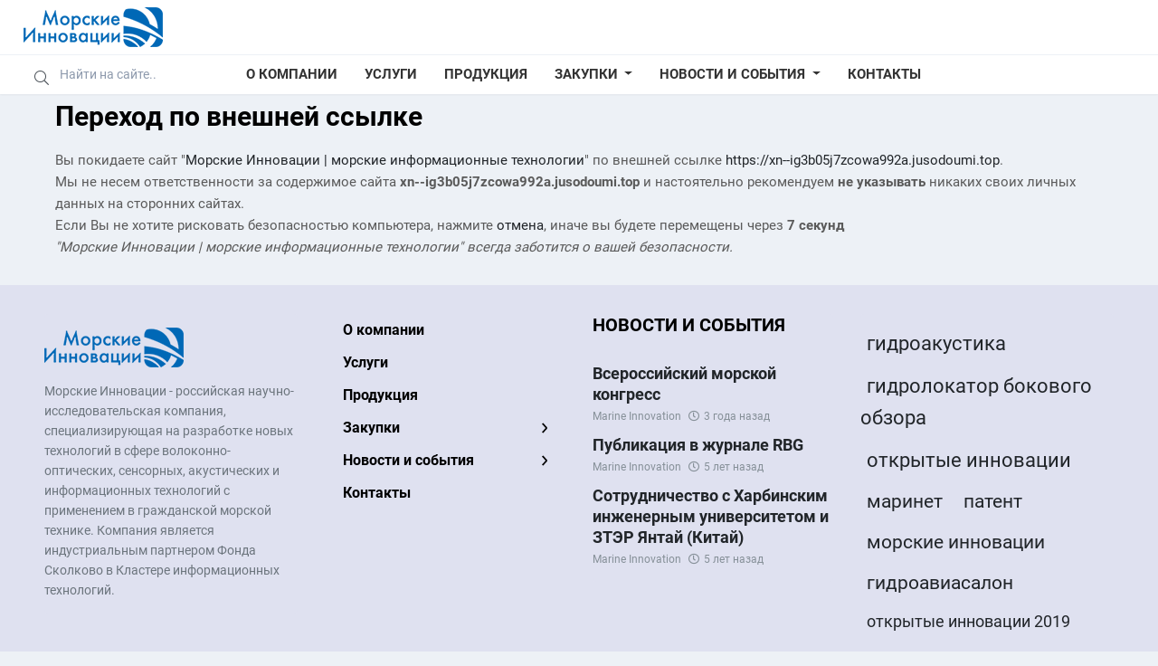

--- FILE ---
content_type: text/html; charset=utf-8
request_url: http://marineinnovation.ru/redirect?url=https://xn--ig3b05j7zcowa992a.jusodoumi.top
body_size: 6006
content:
<!DOCTYPE html><html lang="ru" prefix="og: http://ogp.me/ns# video: http://ogp.me/ns/video# ya: http://webmaster.yandex.ru/vocabularies/ article: http://ogp.me/ns/article# profile: http://ogp.me/ns/profile#" ><head itemscope itemtype="http://schema.org/WebSite"> <title>Морские Инновации | морские информационные технологии</title> <meta http-equiv="Content-Type" content="text/html; charset=utf-8"> <meta name="viewport" content="width=device-width, initial-scale=1.0"><meta http-equiv="X-UA-Compatible" content="IE=edge"><meta name="format-detection" content="telephone=no"> <link rel="icon" href="/favicon.ico" type="image/x-icon"> <link rel="apple-touch-icon" sizes="180x180" href="/apple-touch-icon.png"> <link rel="icon" type="image/png" sizes="32x32" href="/favicon-32x32.png"> <link rel="icon" type="image/png" sizes="16x16" href="/favicon-16x16.png"> <meta name="keywords" content="Морские Инновации, морские инженерные изыскания, моделирование морского дна, разведка минеральных ресурсов"><meta name="description" content="Морские Инновации - российская научно-исследовательская компания специализирующаяся на разработке новых технологий в сфере волоконно-оптических, сенсорных, сейсмо-акустических и информационных технологий с основным применением в гражданской морской технике. Партнер IT-кластера Фонда &quot;Сколково&quot;."><link rel="search" type="application/opensearchdescription+xml" href="/search/opensearch" title="Поиск на Морские Инновации | морские информационные технологии" /><link rel="stylesheet" type="text/css" href="/templates/goodtheme/css/bootstrap-reboot.css?1536395426"><link rel="stylesheet" type="text/css" href="/templates/goodtheme/css/reset.css?1536395426"><link rel="stylesheet" type="text/css" href="/templates/goodtheme/css/bootstrap.min.css?1536395426"><link rel="stylesheet" type="text/css" href="/templates/goodtheme/css/fontawesome-all.min.css?1536395426"><link rel="stylesheet" type="text/css" href="/templates/goodtheme/addons/stack-menu/jquery-stack-menu.min.css?1536395426"><link rel="stylesheet" type="text/css" href="/templates/goodtheme/addons/sidebar/style3.css?1536395426"><link rel="stylesheet" type="text/css" href="/templates/goodtheme/addons/jquery.mCustomScrollbar.min.css?1536395426"><link rel="stylesheet" type="text/css" href="/templates/goodtheme/css/jquery-owl.carousel.css?1536395426"><link rel="stylesheet" type="text/css" href="/templates/goodtheme/css/jquery-ui.min.css?1536395426"><link rel="stylesheet" type="text/css" href="/templates/goodtheme/css/ui-autocomplete.css?1536395426"><link rel="stylesheet" type="text/css" href="/templates/goodtheme/css/theme-text.css?1536395426"><link rel="stylesheet" type="text/css" href="/templates/goodtheme/css/theme-layout.css?1536395426"><link rel="stylesheet" type="text/css" href="/templates/goodtheme/_default/css/theme-gui.css?1536395426"><link rel="stylesheet" type="text/css" href="/templates/goodtheme/css/theme-gui.css?1536395426"><link rel="stylesheet" type="text/css" href="/templates/goodtheme/_default/css/theme-widgets.css?1536395426"><link rel="stylesheet" type="text/css" href="/templates/goodtheme/css/theme-widgets.css?1536395426"><link rel="stylesheet" type="text/css" href="/templates/goodtheme/_default/css/theme-content.css?1536395426"><link rel="stylesheet" type="text/css" href="/templates/goodtheme/css/theme-content.css?1536395426"><link rel="stylesheet" type="text/css" href="/templates/default/css/theme-modal.css?1536395426"><link rel="stylesheet" type="text/css" href="/templates/goodtheme/css/theme-modal.css?1536395426"><link rel="stylesheet" type="text/css" href="/templates/default/controllers/redirect/styles.css?1536395426"><script src="/templates/default/js/jquery.js?1536395426" ></script><script src="/templates/default/js/jquery-modal.js?1536395426" ></script><script src="/templates/goodtheme/js/core.js?1536395426" ></script><script src="/templates/goodtheme/js/modal.js?1536395426" ></script><script src="/templates/goodtheme/addons/jquery-ias.min.js?1536395426" ></script><script src="/templates/goodtheme/addons/stack-menu/jquery-stack-menu.js?1536395426" ></script><script src="/templates/goodtheme/js/jquery-timing.min.js?1536395426" ></script><script src="/templates/default/js/jquery-owl.carousel.js?1536395426" ></script><script src="/templates/goodtheme/js/jquery-ui.min.js?1536395426" ></script><script src="/templates/goodtheme/js/jquery.auto-complete.js?1536395426" ></script><script src="/templates/goodtheme/js/main.js?1536395426" ></script><script src="/templates/default/js/jquery-cookie.js?1536395426" ></script> <meta name="csrf-token" content="4a132f8096401242a6b04bde6675ccb17789a354852e64cfb334f492d5896bd9" /> <meta name="generator" content="InstantCMS" /> <style>.site-logo a, .site-logo > span,
#header #logo a, #header #logo > span { background-image: url("/upload/000/u1/9/9/94f5c1a7.png") !important;
}</style><script> $(window).load(function(){ initLazyBackground(); }); $(document).ready(initFunctions); $(window).on('resize', resizeFunctions);</script></head><body id="desktop_device_type" class="goodtheme d-flex flex-column h-100 is_external_blocks is_widgets_titles_inside one-col" data-uri="redirect" data-ctype="" data-item_id="0" data-page="" itemscope itemtype="http://schema.org/WebPage"><div class="wrapper"> <div id="layout" class="flex-shrink-0"><header id="header" itemscope itemtype="http://schema.org/WPHeader"><div class="header-cols site-max-width lr-auto"> </div><div class="header-main site-max-width lr-auto"> <button class="navbar-toggler hidden-md" type="button" id="mobileNavCollapse"> <span class="navbar-toggler-icon"></span> </button> <div id="logo"> <a href="/"></a> </div> </div><div id="widget_pos_header-bottom" class="hidden-sm"> <div id="menu_area" class="menu-area"> <div class="site-max-width lr-auto"> <nav class="navbar navbar-dark navbar-expand-lg mainmenu"> <div class="collapse navbar-collapse"><div class="autocomplete-parent result-height-auto" id="header-menu-search"><form class="header-search form-inline my-0 autocomplete-panel" id="header-menu-search-form" action="/search" method="post" accept-charset="utf-8"><div class="input-group"> <div class="input-group-prepend"><span class="input-group-text"><i class="fal fa-search"></i></span></div> <input type="text" class="form-control input form-control autocomplete-input" name="q" value="" placeholder="Найти на сайте.." id="header-menu-search-input" /> <input type="hidden" name="do" value="search"> <input type="hidden" name="subaction" value="search"> </div></form> </div> <ul class="navbar-nav m-0"> <li > <a title="О компании" class="item " href="/pages/about.html" target="_self"> <span class="wrap"> О компании </span> </a> </li> <li > <a title="Услуги" class="item " href="/services" target="_self"> <span class="wrap"> Услуги </span> </a> </li> <li > <a title="Продукция" class="item " href="/products" target="_self"> <span class="wrap"> Продукция </span> </a> </li> <li class="dropdown"> <a title="Закупки" class="item dropdown-toggle" href="/cmp" target="_self" role="button" data-toggle="dropdown" aria-haspopup="true" aria-expanded="false"> <span class="wrap"> Закупки </span> </a> <ul class="dropdown-menu" aria-labelledby="navbarDropdown"> <li > <a title="Запрос котировок" class="item " href="/cmp/zapros-kotirovok" target="_self"> <span class="wrap"> Запрос котировок </span> </a> </li> <li > <a title="Тендер" class="item " href="/cmp/tender" target="_self"> <span class="wrap"> Тендер </span> </a> </li></ul> </li> <li class="dropdown"> <a title="Новости и события" class="item dropdown-toggle" href="/news" target="_self" role="button" data-toggle="dropdown" aria-haspopup="true" aria-expanded="false"> <span class="wrap"> Новости и события </span> </a> <ul class="dropdown-menu" aria-labelledby="navbarDropdown"> <li > <a title="Выставки и форумы" class="item " href="/news/vystavki" target="_self"> <span class="wrap"> Выставки и форумы </span> </a> </li> <li > <a title="Новости компании" class="item " href="/news/novosti-kompanii" target="_self"> <span class="wrap"> Новости компании </span> </a> </li> <li > <a title="СМИ о нас" class="item " href="/news/smi-o-nas" target="_self"> <span class="wrap"> СМИ о нас </span> </a> </li> <li > <a title="Мероприятия" class="item " href="/news/meroprijatija" target="_self"> <span class="wrap"> Мероприятия </span> </a> </li></ul> </li> <li > <a title="Контакты" class="item " href="/pages/contacts.html" target="_self"> <span class="wrap"> Контакты </span> </a> </li></ul> </div> </nav> </div> </div><script>(function($){ $('#menu_area .navbar .dropdown-toggle').click(function() { location.href = this.href; });
})(jQuery)</script></div> </header> <div id="body" class="site-max-width container-fluid p-0"><div class="widget_ajax_wrap" id="widget_pos_top"></div> <div class="row p-0 m-0"><section class="col-sm-12 col-md-12"> <div class="widget_ajax_wrap" id="widget_pos_left-top"></div> <div class="row m-0" id="section-lr"><div id="section_article" class="col-sm-12 "> <div class="widget_ajax_wrap" id="widget_pos_section-top"></div> <article> <div id="controller_wrap"> <!--noindex--> <h1>Переход по внешней ссылке</h1> <p class="redirect">Вы покидаете сайт "<a href="http://marineinnovation.ru">Морские Инновации | морские информационные технологии</a>" по внешней ссылке <a rel="nofollow" href="https://xn--ig3b05j7zcowa992a.jusodoumi.top">https://xn--ig3b05j7zcowa992a.jusodoumi.top</a>.</p> <p class="redirect">Мы не несем ответственности за содержимое сайта <b>xn--ig3b05j7zcowa992a.jusodoumi.top</b> и настоятельно рекомендуем <b>не указывать</b> никаких своих личных данных на сторонних сайтах.</p> <p class="redirect"> Если Вы не хотите рисковать безопасностью компьютера, нажмите <a rel="nofollow" href="javascript:window.close()">отмена</a>, иначе вы будете перемещены через <b><span id="timer"></span> секунд</b> </p> <script type="text/javascript"> window.opener = null; $(function () { var timer = $('#timer'); var delay = +10; var location = 'https://xn--ig3b05j7zcowa992a.jusodoumi.top'; $(timer).html(delay); var interval = setInterval(function () { if(delay) { delay--; } $(timer).html(delay); if(delay <= 0){ clearInterval(interval); window.location.href=location; } }, 1000); $('#accept_redirect').on('click', function(){ if($(this).is(':checked')){ $.cookie('icms[allow_redirect]', 'allow', {expires: 30, path: '/'}); } else { $.cookie('icms[allow_redirect]', null, {expires: 30, path: '/'}); } }); }); </script> <p><i>"Морские Инновации | морские информационные технологии" всегда заботится о вашей безопасности.</i></p><!--/noindex--></div> </article> <div class="widget_ajax_wrap" id="widget_pos_section-bottom"></div></div></div> <div class="widget_ajax_wrap" id="widget_pos_left-bottom"></div> </section> </div></div> </div> <footer id="footer" class="mainfooter mt-auto" itemscope="" itemtype="http://schema.org/WPFooter"> <div class="footer-cols p-4" style="padding-bottom:40px !important"> <div class="container-fluid site-max-width lr-auto p-0"> <div class="row p-0 m-0"> <div class="col-md-3"><div class="widget" id="widget_wrapper_134"> <div class="body"> <div class="widget_html_block"><div class="site-logo"><span class="lazyload"></span></div><p style="margin:15px 0 0 0" class="footer-copyright text-muted">Морские Инновации - российская научно-исследовательская компания, специализирующая на разработке новых технологий в сфере волоконно-оптических, сенсорных, акустических и информационных технологий с применением в гражданской морской технике.
Компания является индустриальным партнером Фонда Сколково в Кластере информационных технологий.</p></div> </div> </div> </div> <div class="col-md-3"><div id="menu"><ul class=""> <li > <a title="О компании" class="item" href="/pages/about.html" target="_self"> <span class="wrap"> О компании </span> </a> </li> <li > <a title="Услуги" class="item" href="/services" target="_self"> <span class="wrap"> Услуги </span> </a> </li> <li > <a title="Продукция" class="item" href="/products" target="_self"> <span class="wrap"> Продукция </span> </a> </li> <li class="folder"> <a title="Закупки" class="item" href="/cmp" target="_self"> <span class="wrap"> Закупки </span> </a> <ul> <li > <a title="Запрос котировок" class="item" href="/cmp/zapros-kotirovok" target="_self"> <span class="wrap"> Запрос котировок </span> </a> </li> <li > <a title="Тендер" class="item" href="/cmp/tender" target="_self"> <span class="wrap"> Тендер </span> </a> </li></ul> </li> <li class="folder"> <a title="Новости и события" class="item" href="/news" target="_self"> <span class="wrap"> Новости и события </span> </a> <ul> <li > <a title="Выставки и форумы" class="item" href="/news/vystavki" target="_self"> <span class="wrap"> Выставки и форумы </span> </a> </li> <li > <a title="Новости компании" class="item" href="/news/novosti-kompanii" target="_self"> <span class="wrap"> Новости компании </span> </a> </li> <li > <a title="СМИ о нас" class="item" href="/news/smi-o-nas" target="_self"> <span class="wrap"> СМИ о нас </span> </a> </li> <li > <a title="Мероприятия" class="item" href="/news/meroprijatija" target="_self"> <span class="wrap"> Мероприятия </span> </a> </li></ul> </li> <li > <a title="Контакты" class="item" href="/pages/contacts.html" target="_self"> <span class="wrap"> Контакты </span> </a> </li></ul> </div><script>$(document).ready(function(){ $("#menu").stackMenu(); });</script> </div> <div class="col-md-3"><div class="widget" id="widget_wrapper_136"> <h4 class="title"> <span>Новости и события</span> </h4> <div class="body widget-content-title-normal"> <div class="widget_content_list"> <div class="item"> <div class="info"> <div class="title"> <a href="/news/48-vserossiiskii-morskoi-kongress.html">Всероссийский морской конгресс</a> </div> <div class="details"> <span class="author"> <a href="/users/1">Marine Innovation</a> </span> <span class="date"> 3 года назад </span> </div> </div> </div> <div class="item"> <div class="info"> <div class="title"> <a href="/news/47-publikacija-v-zhurnale-rbg.html">Публикация в журнале RBG</a> </div> <div class="details"> <span class="author"> <a href="/users/1">Marine Innovation</a> </span> <span class="date"> 5 лет назад </span> </div> </div> </div> <div class="item"> <div class="info"> <div class="title"> <a href="/news/46-sotrudnichestvo-s-harbinskim-inzhenernym-universitetom-i-zter-jantai-kitai.html">Сотрудничество с Харбинским инженерным университетом и ЗТЭР Янтай (Китай)</a> </div> <div class="details"> <span class="author"> <a href="/users/1">Marine Innovation</a> </span> <span class="date"> 5 лет назад </span> </div> </div> </div> </div> </div> </div> </div> <div class="col-md-3"><div class="widget" id="widget_wrapper_137"> <div class="body"> <div class="widget_tags_cloud"> <ul class="tags_as_cloud"> <li style="font-size: 22px;"> <a class="tags_bar_link" href="/tags/%D0%B3%D0%B8%D0%B4%D1%80%D0%BE%D0%B0%D0%BA%D1%83%D1%81%D1%82%D0%B8%D0%BA%D0%B0">гидроакустика</a> </li> <li style="font-size: 22px;"> <a class="tags_bar_link" href="/tags/%D0%B3%D0%B8%D0%B4%D1%80%D0%BE%D0%BB%D0%BE%D0%BA%D0%B0%D1%82%D0%BE%D1%80+%D0%B1%D0%BE%D0%BA%D0%BE%D0%B2%D0%BE%D0%B3%D0%BE+%D0%BE%D0%B1%D0%B7%D0%BE%D1%80%D0%B0">гидролокатор бокового обзора</a> </li> <li style="font-size: 22px;"> <a class="tags_bar_link" href="/tags/%D0%BE%D1%82%D0%BA%D1%80%D1%8B%D1%82%D1%8B%D0%B5+%D0%B8%D0%BD%D0%BD%D0%BE%D0%B2%D0%B0%D1%86%D0%B8%D0%B8">открытые инновации</a> </li> <li style="font-size: 21px;"> <a class="tags_bar_link" href="/tags/%D0%BC%D0%B0%D1%80%D0%B8%D0%BD%D0%B5%D1%82">маринет</a> </li> <li style="font-size: 21px;"> <a class="tags_bar_link" href="/tags/%D0%BF%D0%B0%D1%82%D0%B5%D0%BD%D1%82">патент</a> </li> <li style="font-size: 21px;"> <a class="tags_bar_link" href="/tags/%D0%BC%D0%BE%D1%80%D1%81%D0%BA%D0%B8%D0%B5+%D0%B8%D0%BD%D0%BD%D0%BE%D0%B2%D0%B0%D1%86%D0%B8%D0%B8">морские инновации</a> </li> <li style="font-size: 21px;"> <a class="tags_bar_link" href="/tags/%D0%B3%D0%B8%D0%B4%D1%80%D0%BE%D0%B0%D0%B2%D0%B8%D0%B0%D1%81%D0%B0%D0%BB%D0%BE%D0%BD">гидроавиасалон</a> </li> <li style="font-size: 18px;"> <a class="tags_bar_link" href="/tags/%D0%BE%D1%82%D0%BA%D1%80%D1%8B%D1%82%D1%8B%D0%B5+%D0%B8%D0%BD%D0%BD%D0%BE%D0%B2%D0%B0%D1%86%D0%B8%D0%B8+2019">открытые инновации 2019</a> </li> <li style="font-size: 18px;"> <a class="tags_bar_link" href="/tags/%D1%86%D1%83%D1%80">цур</a> </li> <li style="font-size: 16px;"> <a class="tags_bar_link" href="/tags/%D0%BE%D0%B1%D1%81%D0%BB%D0%B5%D0%B4%D0%BE%D0%B2%D0%B0%D0%BD%D0%B8%D0%B5+%D0%B4%D0%BD%D0%B0">обследование дна</a> </li> </ul> </div> </div> </div> </div> </div><div class="footer-copyright-mobile"> <a href="https://marineinnovation.ru"> Marine Innovation</a> &copy; 2012 - 2022</div> </div> </div> <div class="site-info"><div class="container-flud h-100 site-max-width lr-auto p-0"><div class="row align-items-center h-100 p-0 m-0"> <div class="col-lg-auto order-lg-2 ml-auto"><div class="widget" id="widget_wrapper_155"> <div class="body"> <div class="widget_html_block"><!-- Yandex.Metrika counter --><script type="text/javascript" > (function(m,e,t,r,i,k,a){m[i]=m[i]||function(){(m[i].a=m[i].a||[]).push(arguments)}; m[i].l=1*new Date();k=e.createElement(t),a=e.getElementsByTagName(t)[0],k.async=1,k.src=r,a.parentNode.insertBefore(k,a)}) (window, document, "script", "https://mc.yandex.ru/metrika/tag.js", "ym"); ym(49194967, "init", { clickmap:true, trackLinks:true, accurateTrackBounce:true });</script><noscript><div><img src="https://mc.yandex.ru/watch/49194967" style="position:absolute; left:-9999px;" alt="" /></div></noscript><!-- /Yandex.Metrika counter --></div> </div> </div> </div> <div class="copyright col-lg order-lg-1"><div class="copyright-link">Copyright © 2012 - 2021 <a href="https://marineinnovation.ru" class="ml-1" title="Морские Инновации">Морские Инновации</a></div><div class="link"><a href="/pages/access.html">Доступность информации</a></div></div></div></div></div> </footer></div> <div class="overlay"></div><div id="simple-modal" class="modal fade" tabindex="-1" role="dialog" aria-labelledby="Modal" aria-hidden="true"> <div class="modal-dialog modal-md"><div class="modal-content"><noindex></noindex></div></div></div><script src="/templates/goodtheme/js/popper.min.js"></script><script src="/templates/goodtheme/js/bootstrap.min.js"></script> <script src="/templates/goodtheme/addons/jquery.mCustomScrollbar.concat.min.js"></script><script src="/templates/goodtheme/addons/flexmenu.min.js"></script> <script type="text/javascript"> function monkeyPatchAutocomplete() { // Don't really need to save the old fn, // but I could chain if I wanted to var oldFn = $.ui.autocomplete.prototype._renderItem; $.ui.autocomplete.prototype._renderItem = function( ul, item) { var re = new RegExp("^" + this.term, "i") ; var title = item.label.replace(new RegExp("(?![^&;]+;)(?!<[^<>]*)(" + $.ui.autocomplete.escapeRegex(this.term) + ")(?![^<>]*>)(?![^&;]+;)", "gi"), "<span style='color:blue'>$1</span>"); var image = (item.image && item.image !== undefined) ? "<span class='ui-autocomplete-image micro'>"+ item.image +"</span>" : ""; return $("<li/>") .data("ui-autocomplete-item", item) .append( "<a href='"+item.url+"' data-id='"+item.id+"' class='autocomplete-list-item'><div class='autocomplete-flex-wrap'>" + image + "<div>" +	"<span class='ui-autocomplete-title medium'>" + title + "</span>"+	((item.info_bar && item.info_bar !== undefined) ? item.info_bar : '') +	"</div>" +	"</div>" + "</a>" ).appendTo(ul); }; }	$(document).ready(function() { monkeyPatchAutocomplete(); var _cache = {}; $( "#header-menu-search-input" ).autocomplete({	//highlight: true,	appendTo: "#header-menu-search-form", minLength: 2, delay: 500, source: function( request, response ) { var term = request.term; if ( term in _cache ) { response( _cache[ term ] ); return; }	request.ctype_name = ''; $.getJSON('/goodmade/search_autocomplete', request, function( data, status, xhr ) { _cache[ term ] = data; response( data ); }); }, select: function( event, ui ) { icms.events.run('autocomplete_select', this); } });	});	$(function () { $('[data-toggle="tooltip"]').tooltip({ trigger: "hover" }) });</script> </body></html>

--- FILE ---
content_type: text/css
request_url: http://marineinnovation.ru/templates/goodtheme/css/reset.css?1536395426
body_size: 53
content:
ul,
ul li{
	list-style:none;
	margin:0;
	padding:0;
}

--- FILE ---
content_type: text/css
request_url: http://marineinnovation.ru/templates/goodtheme/addons/sidebar/style3.css?1536395426
body_size: 866
content:
/*
    STYLE 3
*/



/* ---------------------------------------------------
    mobileNav STYLE
----------------------------------------------------- */

#mobileNav {
    width: 250px;
    position: fixed;
    top: 0;
    left: -255px;
    height: 100vh;
    z-index: 999;
    background: #fff;
    color: #fff;
    transition: all 0.3s;
    overflow-y: scroll;
    box-shadow: 3px 3px 3px rgba(0, 0, 0, 0.2);
}

#mobileNav.active {
    left: 0;
}

#mobileNavClose {
    width: 35px;
    height: 35px;
    line-height: 35px;
    text-align: center;
    background: #dc3545;
	color: #fff;
    position: absolute;
    top: 10px;
    right: 10px;
    cursor: pointer;
    -webkit-transition: all 0.3s;
    -o-transition: all 0.3s;
    transition: all 0.3s;
}

#mobileNavClose:hover {
    background: #fff;
    color: #fff;
}

#mobileNavClose{
	left: -250px;
    position: fixed;
}
#mobileNav.active #mobileNavClose{
	left: 250px;
}


.overlay {
    display: none;
    position: fixed;
    width: 100vw;
    height: 100vh;
    background: rgba(0, 0, 0, 0.7);
    z-index: 998;
    opacity: 0;
    transition: all 0.5s ease-in-out;
}
.overlay.active {
    display: block;
    opacity: 1;
}

#mobileNav .sidebar-header {
    padding: 20px;
    background: #fff;
	border-bottom: 1px solid #F6F8FD;
}
#mobileNav .sidebar-header img{
	margin-top:-3px; display:block;
}

#mobileNav ul.components {
   padding:0; border-bottom:0; margin:0;
}

#mobileNav ul p {
    color: #fff;
    padding: 10px;
}

#mobileNav ul li a {
	padding:7px 10px 7px 15px;
	font-size:15px;
	display:block;
}
#mobileNav ul li:first-child a{
	padding-top:10px;
}
#sidebar ul li a:hover {
    color: #7386D5;
    background: #fff;
}


a[aria-expanded="true"] {
    color:#000;
}
#mobileNav ul li.active>a{
	 color:#c00;
}


#mobileNav a[data-toggle="collapse"] {
    position: relative;
}

#mobileNav .dropdown-toggle::after {
    display: block;
    position: absolute;
    top: 50%;
    right: 20px;
    transform: translateY(-50%);
	font-size:17px;
}

#mobileNav ul ul{
	margin:0;
}
#mobileNav ul ul a {
    font-size: 1em !important;
    background:rgba(0,0,0,.10);
	padding-left:30px !important;
}
#mobileNav ul ul ul a {
    font-size: 0.9em !important;
    background:rgba(0,0,0,.15);
	padding-left:40px !important;
}

#mobileNav ul.CTAs {
    padding: 20px;
}

#mobileNav ul.CTAs a {
    text-align: center;
    font-size: 0.9em !important;
    display: block;
    border-radius: 5px;
    margin-bottom: 5px;
}

#mobileNav a.download {
    background: #fff;
    color: #7386D5;
}

#mobileNav a.article,
#mobileNav a.article:hover {
    background: #6d7fcc !important;
    color: #fff !important;
}



--- FILE ---
content_type: text/css
request_url: http://marineinnovation.ru/templates/goodtheme/css/theme-text.css?1536395426
body_size: 2872
content:
/* Указываем box sizing */
*,
*::before,
*::after {
  box-sizing: border-box;
}

/* Убираем внутренние отступы */
ul[class],
ol[class] {
  padding: 0;
}

/* Убираем внешние отступы */
body,
h1,
h2,
h3,
h4,
p,
ul[class],
ol[class],
li,
figure,
figcaption,
blockquote,
dl,
dd {
  margin: 0;
}

/* Выставляем основные настройки по-умолчанию для body */
body {
  min-height: 100vh;
  scroll-behavior: smooth;
  text-rendering: optimizeSpeed;
  line-height: 1.5;
}

/* Удаляем стандартную стилизацию для всех ul и il, у которых есть атрибут class*/
ul[class],
ol[class] {
  list-style: none;
}

/* Элементы a, у которых нет класса, сбрасываем до дефолтных стилей */
a:not([class]) {
  text-decoration-skip-ink: auto;
}

/* Упрощаем работу с изображениями */
img {
  max-width: 100%;
  display: block;
}

/* Указываем понятную периодичность в потоке данных у article*/
article > * + * {
  margin-top: 1em;
}

/* Наследуем шрифты для инпутов и кнопок */
input,
button,
textarea,
select {
  font: inherit;
}

/* Удаляем все анимации и переходы для людей, которые предпочитай их не использовать */
@media (prefers-reduced-motion: reduce) {
  * {
    animation-duration: 0.01ms !important;
    animation-iteration-count: 1 !important;
    transition-duration: 0.01ms !important;
    scroll-behavior: auto !important;
  }
}










@font-face {
  font-family: "BaseFont";
  src: url("../fonts/Roboto-Regular.ttf") format("truetype");
  font-weight: normal;
  font-style: normal;
}
@font-face {
  font-family: "BaseFontBold";
  src: url("../fonts/Roboto-Bold.ttf") format("truetype");
  font-weight: normal;
  font-style: normal;
}


body {
	color: #5a5a5a;
    font-family: 'BaseFont','Open Sans',Arial,sans-serif;
    font-size: 15px;
	line-height: 1.3;
    background-color: #eeeeee;	
	-webkit-font-smoothing: antialiased;
    text-rendering: optimizeLegibility;
}
a, a.ajaxlink { will-change: all; color: #212529; text-decoration:none; }
a:hover, a.ajaxlink:hover { color: #0288D1; }

a.ajaxlink { text-decoration:none; border-bottom: dashed 1px #2980b9; color:#2980b9; }
a.ajaxlink:hover { text-decoration:none; border-bottom: dashed 1px #0288D1; }

h1, .h1 { padding:0; margin-top:0px; margin-bottom: 10px; font-size:28px; }
h1 span { color:#BDC3C7; }
h1 a { color:#BDC3C7; }
h1 a:hover { color:#0288D1; }
h1, h2, h3, h4, h5, h6 { color:#000; margin-bottom: 10px; }


h1, h2, h3, h4, h5, h6, .h1, .h2, .h3, .h4, .h5, .h6, .h7, 
.widget > .title, .widget_tabbed .tabs ul li a,
nav > .menu > li > .item,
.widget_content_tree_inline .item {	
 	font-family: "BaseFontBold";
	line-height:1.2;
}

h1 a, h2 a, h3 a, h4 a, h5 a, h6 a{  
    text-decoration:none !important; color:#141517;
}
h2, .h2{ font-size:24px; }
h2.parent_title{ font-size:18px; font-family: "BaseFont"; }
h3, .h3{ font-size:20px; }
.item .title > a {	
 	 font-family: "BaseFontBold";
	 text-decoration:none;
}

p { line-height:1.6; }
p:first-child { margin-top: 0; }

b, strong{ font-weight:normal; font-family: "BaseFontBold"; }

pre, code {
    display:block;
    overflow: auto;
    border-radius: 2px;
    padding: 30px;
    margin:0;
	margin-bottom:20px;
    white-space: pre;
	background:#F9F9FA;
	color:#000;
	border:1px solid #E5E5E6;
}
	
	pre, pre *
	{
		font-family: monospace;
		font-size:1em;
		line-height:1.4;
		font-weight:normal;
	}
	pre
	{
		font-size:0.8em;
	}
	pre, pre code, pre samp
	{
		display:block;
		margin:0;
		
		cursor:text;
	}
	pre code, pre samp
	{
		/* enforce white-space for IE7 */
		white-space:pre;
		
		/* enforce word-wrap for mobile safari */
		word-wrap:normal;
		
		-moz-tab-size:4;
		-o-tab-size:4;
		tab-size:4;
		
		overflow-x:auto;
	}
	
	/* additional focus rules to provide a visual cue */
	pre [contenteditable]:focus
	{
		border-radius:0;

		background:#fff;
		
		outline:none;
	}

	pre.line-numbers
	{
		position:relative;
	}
	pre.line-numbers code, 
	pre.line-numbers samp
	{
		margin-left:3em;
		
		border-left:1px solid #ccc;
	}

	pre.line-numbers > div
	{
		display:block;
		
		position:absolute;
		top:0;
		left:0;
		
		height:100%;

		border-radius:0 0 0 3px;
		
		background:#e5e5e5;

		overflow:hidden;

		counter-reset:line;
	}
	
	pre.line-numbers > div > span
	{
		display:block;
		width:2.5em;
		padding:0 0.5em 0 0;
		
		text-align:right;

		color:#777;

		overflow:hidden;
		
		counter-increment:line;
	}
	pre.line-numbers > div > span::before
	{
		content:counter(line);
	}
	pre.line-numbers > div > span:first-child
	{
		margin-top:10px;
	}
	pre.line-numbers > div > span:nth-child(odd)
	{
		background:#dfdfdf;
	}
	
	@media print
	{
		pre code
		{
			overflow-x:visible;
			white-space:pre-wrap;
		}
		pre.line-numbers div
		{
			display:none;
		}
		pre.line-numbers > code, 
		pre.line-numbers > samp
		{
			margin-left:0;
		}
	}	
	
	
	/* double-up the syntax elements for cross-browser RTF-keystroke support */
	pre b, pre strong
	{
		font-weight:normal;
		color:#039;
	}
	pre u, pre u b, pre u strong
	{
		text-decoration:none;
		color:#083;
	}
	pre i, pre em, pre i *, pre em *, pre i * *, pre em * *
	{
		letter-spacing:-0.1em;
		text-decoration:none;
		font-style:normal;
		color:#c55;
	}
	
	
	figure.code
	{
		display:block;
		
		margin:1em 0;

		border:1px solid #E5E5E6;
		border-radius:3px;

		background:#eee;
		padding:0;
		position:relative;
	}
	
	figure.code figcaption{
		display:block;		
		padding:5px 10px 4px 10px;
		border-bottom:1px solid #E5E5E6;
		border-radius:3px 3px 0 0;		
		font-family:BaseFontBold;		
		background:unset;
		color:#000;
	}
	
	figure.code pre, figure.code code{ padding-top:0; padding-bottom:0; margin:0; }
	figure.code pre,
	figure.code code {
    border-radius: 0;
    margin:0;
	margin-bottom:0;
	background:unset;
	border:0;
}
    figure.code code {margin-top:-5px; }
    figure.code > .btn{ position:absolute; right:-1px; top:-1px; border-top-left-radius:0 !important; border-bottom-left-radius:0 !important; border-bottom-right-radius:0 !important; }

blockquote {
    padding: 15px 15px 15px 60px ;
	position: relative;
    color:#777;
    font-style: italic;
    margin:20px;
}
blockquote::before {
	font-family:"Font Awesome 5 Free";font-style:normal;font-weight:600;font-display:auto; content:"\f10d";
	color: #e2e2e2;
	font-size: 38px;
	line-height: 54px;
	position: absolute;
	left: 0;
	top: -10px;
}

ul {

}


.fa, .fab, .fal, .far, .fas{ line-height:inherit; }






/* размеры =============================================================== */

.font-normal{ font-family: "BaseFont"; }
.font-bold{ font-family: "BaseFontBold"; }
.font-bolder{ font-family: "BaseFontBold"; }

.text-size-small{font-size:12px !important;}
.text-size-normal{font-size:14px !important;}
.text-size-medium{font-size:16px !important;}
.text-size-medium2{font-size:18px !important;}
.text-size-large{font-size:22px !important;}
.text-size-large2{font-size:26px !important;}
.text-size-big{font-size:28px !important;}
.text-size-big2{font-size:32px !important;}
.text-size-bigger{font-size:38px !important;}

.text-size-15{ font-size:15px !important; }.text-size-16{font-size:16px !important;}.text-size-17{font-size:17px !important;}.text-size-18{font-size:18px !important;}.text-size-19{font-size:19px !important;}.text-size-20{font-size:15px !important;}.text-size-21{font-size:21px !important;}.text-size-22{font-size:22px !important;}.text-size-23{font-size:23px !important;}.text-size-24{font-size:24px !important;}.text-size-25{font-size:25px !important;}.text-size-26{font-size:26px !important;}.text-size-27{font-size:27px !important;}.text-size-28{font-size:28px !important;}.text-size-29{font-size:29px !important;}.text-size-30{font-size:30px !important;}.text-size-32{font-size:32px !important;}.text-size-34{font-size:34px !important;}



@media screen and (max-width: 480px) {
	
body { font-size:14.5px; }

}

--- FILE ---
content_type: text/css
request_url: http://marineinnovation.ru/templates/goodtheme/css/theme-layout.css?1536395426
body_size: 5403
content:
/* Global =================================================================== */

html{
	
}
html, body{
    width: 100%;
    height: 100%;
}

body {
    margin:0;
    padding:0;
	background:#EDF1F6;
}


/* assets ================================================================== */

.site-max-width{
	max-width:1400px;
	box-sizing:border-box;
}
footer .site-max-width,
#body.site-max-width{
   /*  max-width:1430px;  */
}
.lr-auto{
	margin-left:auto;
	margin-right:auto;
}

@media screen and (max-width: 1040px) { .hidden-sm{ display:none !important; } }
@media screen and (min-width: 1041px) { .hidden-md{ display:none !important;  } }


/* Wrapper ================================================================== */

#layout{    
    will-change: blur;
}
#popup-manager.popup-show + #layout, .wrap_blur {
    -webkit-filter:blur(2px);
    -moz-filter:blur(2px);
    -ms-filter:blur(2px);
    -o-filter:blur(2px);
    filter:blur(2px);
}


/* Header =================================================================== */

#widget_pos_header{
    border-bottom:	1px solid #EDF1F6;	 
}
.menu-area{
	border-top:	1px solid #EDF1F6;
}
#widget_pos_header{
     border-top:	 
}
#header{	
/* background: linear-gradient(135deg,#4854a2,#772088); =================================================================== */
    background:#fff;
}
body:not(#desktop_device_type) #widget_pos_header{ }
body:not(#desktop_device_type) #header{	}
#header.sticky{
	position:fixed;
	z-index:9;
	width:100%;
	top:0;
	left:0;
}
body.fixed-header #header{
	z-index:3333;
}
#layout {
	padding-top:0;
	padding-bottom:10px;
}
body.header-sticky #layout {
	padding-top:50px;
}

#header .header-main{
	display:flex;
	align-items:center;
	width:100%;  
	justify-content: space-between;
}

#header .header-cols{
	display:flex;
	align-items:center;
	width:100%;  
	justify-content: space-between;
}

#header #logo{
	margin-top:8px;
	margin-bottom:8px;
}
.site-logo a, .site-logo > span,
#header #logo a, #header #logo > span{
    display: block;
    width: 200px;
    height: 44px;
    background: url("../images/logo.png") no-repeat left center;
	background-size:auto  auto;
}
.logo-white a, .logo-white > span{
    background: url("../images/logo-white.png") no-repeat left center;
}

#header .widget_user_avatar{
	margin:0;
}



/* Header top line ======================================================== */

.small-top{overflow:hidden;width:100%; }
.small-top .social-icon{float: right; }


.header-links{ padding-left:0; }
.header-links .nav{ margin:0; max-height:31px; overflow:hidden; }
.header-links .nav a{ font-size:12px; padding:.5rem .6rem;}
.header-links .nav a:hover{ text-decoration:underline; }
@media screen and (max-width: 768px) {
    #widget_pos_header{
    border-bottom:	1px solid #EDF1F6;
    background:#fff;
    }
   .small-top .header-links { display:none; }
   .small-top .social-icons{padding:0;display:inline-block; margin:0 auto; width:unset; }
   .small-top .social-icon{float: none;:center;margin:0 auto;}
   .small-top .social-icon, .small-top .social-icons{
       text-align:center; }
       .social-icon a {}
}

/* Main Navigation =========================================================== */

nav select { display: none; }




/* Header NavBar =========================================================== */

.user-bar .dropdown-menu .item,
.user-bar .dropdown-menu .dropdown-item{ font-size:14px; line-height:16px; text-decoration:none !important; padding:8px 20px; }
.user-bar .dropdown-menu .item,
.user-bar .dropdown-menu .dropdown-item{ display:block; }
.user-bar .dropdown-menu .menu > li:first-child > .item{padding-top:15px; }
.user-bar .item.stack-menu__link.stack-menu__link--parent.stack-menu__link--hidden{ color:#fff !important; background-color:#23272b; font-family:BaseFontBold; display:none; }
body:not(.user-logged) .user-bar .stack-menu{ margin-top:-8px; }
.user-bar .dropdown-divider{ margin-bottom:0; }

.user-bar a.nav-link { position: relative; color:#000; text-align:center; display:flex; align-items:center; height:100%; }
.menu-area .user-bar .toggle-user-menu { font-family:BaseFontBold; }
.user-bar .nav > li a.nav-link { padding-left:10px; padding-right:10px; }
.user-bar .nav > li .toggle-user-menu { padding-left:10px; }

.user-bar a.nav-link:hover{}
.user-bar img { margin-left: 6px;}

.user-bar a.nav-link i{ font-size:20px; }
.user-bar a.nav-link span.title-wrap{ margin-left:4px; }
.user-bar .nav-link .ping {
	background: red; border: 3px solid #fff; border-radius: 50%; position: absolute; left: 19px; top: 4px; z-index: 1;
	box-shadow: 0 0 0 rgba(255,0,59, 0.4); display:none; animation: none; padding:1px 4px; color:#fff; font-size:9px;
	}

.user-bar .ping.active {
       animation: pulse 2s infinite;
	   display:inline-block;
   }
.user-bar .nav-link:hover > .ping {
    animation: none;
    }
@-webkit-keyframes pulse {
  0% {
    -webkit-box-shadow: 0 0 0 0 rgba(255,0,59, 0.4);
  }
  70% {
      -webkit-box-shadow: 0 0 0 10px rgba(255,0,59, 0);
  }
  100% {
      -webkit-box-shadow: 0 0 0 0 rgba(255,0,59, 0);
  }
}
@keyframes pulse {
  0% {
    -moz-box-shadow: 0 0 0 0 rgba(255,0,59, 0.4);
    box-shadow: 0 0 0 0 rgba(255,0,59, 0.4);
  }
  70% {
      -moz-box-shadow: 0 0 0 10px rgba(204,169,44, 0);
      box-shadow: 0 0 0 10px rgba(204,169,44, 0);
  }
  100% {
      -moz-box-shadow: 0 0 0 0 rgba(204,169,44, 0);
      box-shadow: 0 0 0 0 rgba(204,169,44, 0);
  }
}

.menu-area .nav > li{ align-self: stretch; }
.menu-area .nav > li > a{ height:100%; }

.menu-area .navbar-dark .navbar-toggler{ border:0 !important; }
.menu-area .navbar-dark .navbar-toggler{  }
.menu-area .navbar-dark .navbar-toggler-icon{    background-image: url("data:image/svg+xml;charset=utf8,%3Csvg viewBox='0 0 44 44' xmlns='http://www.w3.org/2000/svg'%3E%3Cpath stroke='rgba(255,255,255, 1)' stroke-width='2' stroke-linecap='round' stroke-miterlimit='10' d='M4 8h24M4 16h24M4 24h24'/%3E%3C/svg%3E");
 }

.menu-area{background: #fff; box-shadow: 0 1px 2px rgba(0, 0, 0, 0.05); }
.menu-area .dropdown-menu{padding:0;margin:0; }
.menu-area .navbar-nav a{color:#141517;font-size:16px;padding:12px 15px;display: block !important; text-decoration:none !important; }
.menu-area .navbar-nav > li > a{ text-transform:uppercase;  font-family: 'BaseFontBold'; font-size:15px; }
.menu-area .active a,.menu-area .active a:focus,.menu-area .active a:hover,.menu-area li a:hover,.menu-area li a:focus ,.navbar-default .navbar-nav>.show>a, .navbar-default .navbar-nav>.show>a:focus, .navbar-default .navbar-nav>.show>a:hover{color: #141517;background: #F6F8FD;outline: 0;}

.menu-area .navbar-nav > li{ position:relative; }
.menu-area .navbar-nav > li > a{ color: #333; background:none !important; transition:0.2s; }
.menu-area .navbar-nav > li > a:hover, .menu-area .navbar-nav > li > a:focus{ color: #141517; }

.menu-area .navbar-nav > li > a:before, 
.menu-area .navbar-nav > li > a:before{ content:""; display:block; width:0px; background:#FD3A13; position:absolute; top:0px; left:0; height:2px; transition: 0.2s }
.menu-area .navbar-nav > li:hover > a:before, 
.menu-area .navbar-nav > li > a:focus:before{ width:100%; }
.menu-area .navbar-nav > li.active > a{ color:#FD3A13; }

.mainmenu .navbar-nav li.active.dropdown ul li:hover > a{ background: #fff;}


/*==========Sub Menu=v==========*/
.mainmenu .collapse ul > li:hover > a{background: #F6F8FD;}
.mainmenu .collapse ul ul > li:hover > a, .navbar-default .navbar-nav .show .dropdown-menu > li > a:focus, .navbar-default .navbar-nav .show .dropdown-menu > li > a:hover{
	background: #F6F8FD; }
.mainmenu .collapse ul ul ul > li:hover > a{background: #F6F8FD;}

.mainmenu .collapse ul ul, .mainmenu .collapse ul ul.dropdown-menu{  }
.mainmenu .collapse ul ul ul, .mainmenu .collapse ul ul ul.dropdown-menu{}
.mainmenu .collapse ul ul ul ul, .mainmenu .collapse ul ul ul ul.dropdown-menu{}

/******************************Drop-down menu work on hover**********************************/
.mainmenu{background: none;border: 0 solid;margin: 0;padding: 0;min-height:20px;width: 100%;}
@media only screen and (min-width: 767px) {
.mainmenu .collapse ul li:hover> ul{display:block}
.mainmenu .collapse ul ul{position:absolute;top:100%;left:0;min-width:250px;display:none}
/*******/
.mainmenu .collapse ul ul li{position:relative}
.mainmenu .collapse ul ul li:hover> ul{display:block}
.mainmenu .collapse ul ul ul{position:absolute;top:0;left:100%;min-width:250px;display:none}
/*******/
.mainmenu .collapse ul ul ul li{position:relative}
.mainmenu .collapse ul ul ul li:hover ul{display:block}
.mainmenu .collapse ul ul ul ul{position:absolute;top:0;left:-100%;min-width:250px;display:none;z-index:1}

.mainmenu .dropdown:last-child ul ul{ right:auto; left:-100%; }
}
@media only screen and (max-width: 767px) {
.navbar-nav .show .dropdown-menu .dropdown-menu > li > a{padding:16px 15px 16px 35px}
.navbar-nav .show .dropdown-menu .dropdown-menu .dropdown-menu > li > a{padding:16px 15px 16px 45px}
.user-bar .sm-d-none{ display:none; }
}

/* Header NavBar Search =========================================================== */

.menu-area .header-search .input-group{ position:relative; color:#5C6871 !important; }
.menu-area .header-search .form-control{border-radius:0 !important; border:0 !important; padding-left:40px !important; }
.menu-area .header-search .input-group-prepend, .menu-area .header-search .input-group-text{border:0 !important;background:0 !important;}
.menu-area .header-search .input-group-prepend{ position:absolute; left:0; top:3px; z-index:4; }

/* Header NavBar Cart =========================================================== */

.menu-area .cart-icon{

}


/* Header NavBar Mobile =========================================================== */


.menu-area.mob{ padding-left:15px;padding-right:5px; }
.menu-area.mob .navbar-dark .navbar-toggler{ }
.menu-area.mob .navbar-dark .navbar-toggler-icon{   
background-image: url("data:image/svg+xml;charset=utf8,%3Csvg viewBox='0 0 44 44' xmlns='http://www.w3.org/2000/svg'%3E%3Cpath stroke='rgba(0, 0, 0, 1)' stroke-width='2' stroke-linecap='round' stroke-miterlimit='10' d='M4 8h24M4 16h24M4 24h24'/%3E%3C/svg%3E"); 
 }


/* Header NavBar UserBar =========================================================== */

.user-bar .dropdown-menu{
	width:200px;
}
.user-bar .dropdown-menu .stack-menu{
     background-color: unset;
    -webkit-border-radius: 0;
    border-radius: 0;
    -webkit-box-shadow: none;
    box-shadow: none;
    overflow: hidden;
}
.user-bar .dropdown-menu .stack-menu li.logout,
.user-bar .dropdown-menu .stack-menu a[href="/auth/logout"]{
   display:none;
}


/* header-after-lr =========================================================== */

.header-after-lr{display:flex;}
.header-after-r{width:200px;}


/* mobileNav =========================================================== */



/* Body ===================================================================== */

#body,
#body > .row{
     margin:0;
	 padding:0;
}

#body{
	margin-left:auto;
	margin-right:auto;
	position:relative;
}


/* Breadcrumbs ============================================================== */

body:not(.is_external_blocks) #breadcrumbs { padding:0 10px; margin:0; margin:-25px; margin-bottom:15px; position: relative; z-index:2; box-shadow: 0 1px 4px 0 rgba(0, 0, 0, 0.05);}
body.is_external_blocks #breadcrumbs { margin:0; margin-bottom:10px;  }


#breadcrumbs ul, #breadcrumbs li { margin:0; padding:0; list-style: none; font-size: 14px; color: #555;  }

#breadcrumbs { display:flex;	align-items:center;   justify-content: space-between; }
#breadcrumbs .breadcrumbs_actions .btn{ padding-top:8px; padding-bottom:8px; font-size:14px; line-height:1.1 }
#breadcrumbs .breadcrumbs_actions .dropdown-menu{ border-radius:.25rem !important; }
#breadcrumbs .breadcrumbs_menu{ margin-left:-3px; }
#breadcrumbs .breadcrumbs_menu ul{
    overflow: hidden;
    position: relative;
	display:flex;
	align-items:center;
}

#breadcrumbs .breadcrumbs_menu ul > li { 
	 position: relative;
	 z-index:2;  
	 padding:0 3px; 
}

#breadcrumbs .breadcrumbs_menu ul li a {
    color:#7D929D !important;
	display:block;
     white-space: nowrap;
    text-overflow: ellipsis;
    overflow: hidden;
	padding:8px 10px;
	border-radius:.25rem;
	background:#fff; 	
	box-shadow: 0 1px 4px 0 rgba(0, 0, 0, 0.05);	
}
#breadcrumbs .breadcrumbs_menu ul li a:hover {
    color:#0288D1 !important;
    text-decoration: none;
}
#breadcrumbs .breadcrumbs_menu ul li:not(.home):last-child a { background:#444; color:#fff !important; }

/* Section ================================================================== */

#body section{
  
}

#body section article {
    padding: 0;
    margin-bottom: 0;
    position: relative;
    z-index: 0;
}
body:not(.is_external_blocks) #body section article{	
    background:#FFF;
}
#body section h1{
    margin-bottom: 20px;
    color:#000;
	font-size:30px;
	line-height:1.1;
}

#body section h1 + .parent_title{
    font-size:16px;
    margin: -10px 0 20px 0;
}
.item_group_title {
    background: none;
    padding: 0 0 0 0;
}
.item_group_title:before { font-family:"Font Awesome 5 Free";font-style:normal;font-weight:600;font-display:auto; margin-right:2px;content:"\f0c0"; }


/* Sidebar ================================================================== */

#body aside{
  
}

/* Sidebar Navigation ======================================================= */

#body aside .menu, #body aside .menu li,
#body section .menu, #body section .menu li
{ margin:0; padding:0; list-style: none; background:#FFF; display: block; }

#body aside .menu ul,
#body section .menu ul{
    border: solid 1px #EDEDED;
    border-bottom: none;
}

#body aside .menu {
    margin:-15px;
}

#body aside .menu li ul {
    visibility: hidden;
    position:absolute;
    top:-1px;
    left: auto;
    right: 91%;
    width:220px;
    box-shadow: 0 1px 2px #666;
    z-index: 999;
}

#body aside .menu li {
    border-bottom: solid 1px #ecf0f1;
}

#body aside .menu li:hover,
#body aside .menu li.active,
#body section .menu li:hover,
#body section .menu li.active {
    position: relative;
    z-index: 2;
    cursor: default;
    background: #ecf0f1;
}
#body aside .menu li:last-child {
    border-bottom: none;
}
#body aside .menu li:hover > ul {
    visibility: visible;
}
aside .menu .item, section .menu .item {
    background: url("../images/icons/item.png") no-repeat 10px center;
}
#body aside .menu li.active .item,
#body section .menu li.active .item {
    color:#000;
}
#body aside .menu a,
#body aside .menu span.item,
#body section .menu a,
#body section .menu span.item {
    overflow: hidden;
    display:block;
    color:#666;
    text-decoration: none;
    padding:4px 10px;
    padding-left:36px;
    white-space: normal;
}

#body aside .menu a:hover {
    color:#000;
}

#body aside .menu .counter,
#body section .menu .counter{
    float:right;
    padding: 0px 7px;
    background: #376499;
    border-radius: 50px;
    font-size: 11px;
    color: white;
}

#body aside .menu li:hover .counter,
#body section .menu li:hover .counter{
    background:#BDC3C7;
}





/* widgets positions =================================================================== */

#widget_pos_top{
	margin-top:8px;
	margin-bottom:8px;
	margin-left:15px;
	margin-right:15px;
}

#widget_pos_top > .widget:first-child{
	margin-top:0;
}
#widget_pos_top > .widget:last-child{
	margin-bottom:0;
}


body:not(.is_external_blocks) #section-lr{
	background:#fff;
	padding:25px 25px;
}

#section_article{
	padding-left:0;
	padding-right:0;
}
#section_sidebar{
	padding-left:20px;
	padding-right:0;
}


/* Footer =================================================================== */

#footer{
    width: 100%;   
	margin:8px 0 0 0;
}


#footer .footer-bottom{
  padding: 2em;
}
#footer .footer-top{
 
}
#footer .footer-middle{
  padding-top: 2em;
}

#footer .footer-top{
  padding: 2em;
}
#footer .footer-top a{

}
#footer .footer-top a:hover{

}


#footer .footer-cols{
  padding-top:2rem!important;
  background: #dfe1f0 ;  
  color: #333 !important; 
}
#footer .footer-cols a{

}
#footer .footer-cols a:hover{
   
}
#footer .footer-cols .tags_as_cloud a:hover{
   
}
#footer .footer-cols .widget{
  background: #dfe1f0 ;  
}
#footer .footer-cols .stack-menu{
  background:none;
}
#footer .footer-cols .stack-menu .item{
  font-family:BaseFontBold; font-size:16px;
}
#footer .footer-cols .widget > .title{
  background: #dfe1f0 ; 
  color: #000 !important;  
  box-shadow:none !important;
}
#footer .footer-cols .widget > .title span{
  color: #000 !important;   box-shadow:none !important;
}
#footer .footer-cols .details span,
#footer .footer-cols .details a{
  color: #869098 !important;  
}

#footer .widget_tags_cloud .tags_as_cloud .tags_bar_link {
    color: #212529 !important;
    background: none;
}
#footer .widget_tags_cloud .tags_as_cloud .tags_bar_link:hover {
    color: #fff  !important;
    background: #212529;
}

#footer .footer-cols .row > div:first-child{
	padding-left:0;
}
#footer .footer-cols .row > div:last-child{
	padding-right:0;
}


body.is_widgets_titles_inside #footer .footer-cols .widget > .title{ padding:0 !important; margin-bottom:15px; }
body.is_widgets_titles_inside #footer .footer-cols .widget > .title span{
	color:#fff;
}


#footer{font-size:14px;}
#footer .footer-cols{padding-bottom:20px;}
#footer .menu{ margin-top:0; }
#footer .menu li{
	padding-top:10px;font-size:14px;
}

#footer .container-fluid,
#footer .container,
#footer .row,
#footer .footer-cols{ z-index:1 !important; }
	
#footer .site-info{
  background:#000;
  color:#eee;
  padding: 1em 0;
  font-size:14px;
}
#footer .site-info a{
	color:#eee;
}
#footer .site-info a:hover{
	color:#eee;text-decoration:underline;
}
#footer .site-info .copyright > div{
	display:inline-block; padding-right:8px;	
}
#footer .site-info .copyright > div:not(:last-child):after{
	content: '|';
    margin-left: 12px;
    display: inline-block;
}
#footer .site-info .social-icon a:hover{ color:#fff !important; }
.footer-copyright-mobile{ display:none; }


/* Footer SQL Debug ======================================================== */

#debug_block{
    display:none;
}

.queries_wrap .query{
    padding:10px;
    margin:10px;
    background:#FFF;
    border:solid 1px #DDD;
}

.queries_wrap .query .src{
    font-size:12px;
    color:#999;
}
.queries_wrap .query .debug_data{
    margin-top:4px;
}
.queries_wrap .query_time {
    color: #999;
    font-size: 12px;
    margin: 4px 0 0;
}
.queries_wrap .red_query {
    color: #c0392b;
}
.queries_wrap .green_query {
    color: #27ae60;
}
#debug_widget.tabs-menu > ul {
    border-bottom: none;
    height: 32px;
    background: #B3C2C9;
    min-width: 600px;
}
#debug_widget.tabs-menu .tabbed li {
    background: none;
}
#debug_widget.tabs-menu .tabbed li a {
    border: none;
}
#debug_widget.tabs-menu .tabbed li a:not(:hover) {
    color: #EFEFEF;
}
#debug_widget.tabs-menu .tabbed li.active a, #debug_widget.tabs-menu .tabbed li.active a:hover {
    border: none;
    margin: 0;
    color: #495358;
}
#debug_widget ol {
    padding: 0;
    margin: 0;
}



/* Site offline notice ====================================================== */

#site_off_notice{
    position: fixed;
    left:15px; top:15px;
    padding:5px 10px;
    padding-left:28px;
    background: url("../images/icons/error.png") no-repeat 8px center #FFF;
    border:solid 1px red;
    color:red;
}
.modal_padding {
    padding: 10px;
    box-sizing: border-box;
    min-width: 460px;
}

.width_480 {
    width: 480px;
}





/* Media Queries ============================================================ */

@media screen and (max-width: 1400px) {
 
  #header #logo{
	
  }
  
}

@media screen and (max-width: 1400px) {
  .site-max-width{ max-width: 96% !important; } 
}

@media screen and (max-width: 992px) {
	
	#section_sidebar{
		padding-left:0;
	}
  
}

@media screen and (max-width: 980px) {
  
}

@media screen and (max-width: 800px) {


	#widget_pos_header-usermenu .user-bar a.nav-link span.title-wrap{ display:none; }
    nav select { display: none !important; }  
	#footer .site-info{ display: none !important; }
	
#section_sidebar, aside{ margin-top:20px; }

	
}

@media screen and (max-width: 768px) {

}

@media screen and (max-width: 640px) {
	
    #body{
		padding-left:15px !important;
		padding-right:15px !important;
	}
	
#header #logo{
	margin-left:auto;
	margin-right:auto;
} 
#header #logo a, #header #logo > span{
	background-position:center center;
	background-size:100% auto;
	width:180px;
}
    
	#widget_pos_header-menu{position:unset;} 	
	#widget_pos_header-usermenu .widget_user_avatar .user_info .name{ display:none; }
	#header .header-main{ justify-content: center;}
		

	body.header-search-visable:not(.header-menu-visable) #header a.search-link{
	background:none;
	color:#fff !important;
}
	.site-max-width{ max-width: 100% !important; }
	 
    .content_item .ft_images .first_type_images:first-child {
        float: none;
        clear: both;
        margin-bottom: 10px;
        display: block;
        width: 100%;
        max-width: 100%;
    }
    .filter-panel .fields .field:nth-child(odd), .filter-panel .fields .field:nth-child(even){
        float: none !important;
        width: 100%;
        margin-bottom: 10px;
    }
    .content_item .ft_images .first_type_images:first-child > img {
        width: 100%;
    }
 
 
    .widget > .title .links { display:inline-block; }
    .content_item .ft_image { float:none !important; }
    .modal_padding {
        padding: 10px;
        box-sizing: border-box;
        min-width: 320px;
    }
}

@media screen and (max-width: 480px) {



	#section_sidebar{
	padding-left:0;
     }

    #footer #nav { display: none !important; }
    #breadcrumbs ul li:last-child {
        display: none;
    }
    h1 {
        font-size: 22px;
    }

	
	#footer .site-logo{ text-align:center; margin-bottom:20px;}
	#footer .site-logo span{ margin:0 auto;}
	
	#footer .footer-cols{ padding:20px 0 0 0 !important;  font-size: 14px; }
	#footer .footer-cols .widget > .title{text-align:center; }
	#footer .footer-cols .col-md-4{ padding-left:0; }
	#footer .footer-cols .row > div:first-child{	padding-left:15px; }
    #footer .footer-cols .row > div:last-child{	padding-right:15px;}
	
	.footer-copyright{ display:none; }
	.footer-copyright-mobile{ display:block; margin-top:40px; padding-left:20px;  }

	
	#footer,
    #body section article,
    #section_sidebar .widget, #section_article .widget,
    #widget_pos_top{ margin:0 !important; }
	#section_sidebar .widget, #section_article .widget,
    #widget_pos_top{ margin-bottom:10px !important; }
	
}


@media screen and (max-width: 460px) {
    
  
	
	#body{
		margin-top:5px;
		margin-bottom:5px;
	}

	body:not(.is_external_blocks) #section-lr{
		padding-left:25px;
		padding-right:25px;
	}

    #body > .row > .col-sm-12.col-md-12{
	 padding-left:0;
	 padding-right:0;
     } 



}

@media screen and (max-width: 380px) {
	

	
}

--- FILE ---
content_type: text/css
request_url: http://marineinnovation.ru/templates/goodtheme/_default/css/theme-gui.css?1536395426
body_size: 9444
content:
.sess_messages{margin-bottom:10px}.sess_messages div{padding:10px;padding-left:30px;background:#f9f9f9;line-height:16px;margin-bottom:2px;color:#FFF}.sess_messages div a{color:#ecf0f1}.sess_messages div a:hover{color:#d35400}.sess_messages .message_info{background:url(../../images/icons/info.png) no-repeat 10px center #2980b9}.sess_messages .message_success{background:url(../../images/icons/accept.png) no-repeat 10px center #27ae60}.sess_messages .message_error{background:url(../../images/icons/error.png) no-repeat 10px center #e74c3c}.sess_messages .message_info_in_page{color:#555;padding:10px 15px}.ui_message{padding:15px;margin-bottom:20px;background-color:#E4F1FE;border-color:#2980b9;border-width:1px;border-style:solid;border-left-width:10px;color:#555}.ui_message.ui_warning{background-color:#FDE3A7;border-color:#f39c12}.ui_message.ui_error{background-color:#F1A9A0;border-color:#e74c3c}#alert_wrap{box-sizing:border-box;overflow:hidden;width:320px}#alert_wrap .ui_message{margin-bottom:0}.loading{padding-left:20px;background:url(../../images/loader16.gif) no-repeat left center}.loading-icon{display:block;width:16px;height:16px;background:url(../../images/loader16.gif) no-repeat left center}.loading-panel{background:url(../../images/loader24.gif) no-repeat center center}.is_private,.is_closed{display:inline-block;cursor:help;width:16px;height:16px;background:url(../../images/icons/eye.png) no-repeat}.content_list_item .is_private,.widget_content_list .is_private,.content_list .is_private,.content_list_item .is_closed,.widget_content_list .is_closed{height:14px}.is_closed{background:url(../../images/icons/lock.png) no-repeat}.is_online{background:#40d47e;color:#FFF;font-size:11px;line-height:15px;padding:1px 6px;border-radius:4px;display:inline-block}.icon-accept,.menu .lock .item{background-image:url(../../images/icons/lock.png)}.icon-accept,.menu .accept .item{background-image:url(../../images/icons/accept.png)}.icon-add,.menu .add .item{background-image:url(../../images/icons/add.png)}.icon-edit,.menu .edit .item{background-image:url(../../images/icons/edit.png)}.icon-delete,.menu .delete .item{background-image:url(../../images/icons/delete.png)}.icon-save,.menu .save .item{background-image:url(../../images/icons/save.png)}.icon-save_draft,.menu .save_draft .item{background-image:url(../../images/icons/save_draft.png)}.icon-draft,.menu .draft .item{background-image:url(../../images/icons/draft.png)}.icon-return_for_revision,.menu .return_for_revision .item{background-image:url(../../images/icons/return_for_revision.png)}.icon-return,.menu .return .item{background-image:url(../../images/icons/return.png)}.icon-cancel,.menu .cancel .item{background-image:url(../../images/icons/cancel.png)}.icon-key,.menu .key .item{background-image:url(../../images/icons/key.png)}.icon-page_gear,.menu .page_gear .item{background-image:url(../../images/icons/page_gear.png)}.icon-folder_add,.menu .folder_add .item{background-image:url(../../images/icons/folder_add.png)}.icon-folder_edit,.menu .folder_edit .item{background-image:url(../../images/icons/folder_edit.png)}.icon-folder_delete,.menu .folder_delete .item{background-image:url(../../images/icons/folder_delete.png)}.icon-user_add,.menu .user_add .item{background-image:url(../../images/icons/user_add.png)}.icon-user_delete,.menu .user_delete .item{background-image:url(../../images/icons/user_delete.png)}.icon-group,.menu .group .item{background-image:url(../../images/icons/group.png)}.icon-group_add,.menu .group_add .item{background-image:url(../../images/icons/group_add.png)}.icon-group_delete,.menu group_delete .item{background-image:url(../../images/icons/group_delete.png)}.icon-profile,.menu .profile .item{background-image:url(../../images/icons/profile.png)}.icon-messages,.menu .messages .item{background-image:url(../../images/icons/messages.png)}.icon-info,.menu .info .item{background-image:url(../../images/icons/info.png)}.icon-blog,.menu .blog .item{background-image:url(../../images/icons/blog.png)}.icon-settings,.menu .settings .item{background-image:url(../../images/icons/settings.png)}.icon-cpanel,.menu .cpanel .item{background-image:url(../../images/icons/cpanel.png)}.icon-more,.menu .more>.item{background-image:url(../../images/icons/folders.png)}.icon-logout,.menu .logout .item{background-image:url(../../images/icons/logout.png)}.icon-checklist,.menu .checklist .item{background-image:url(../../images/icons/checklist.png)}.icon-onchecklist,.menu .onchecklist .item{background-image:url(../../images/icons/onchecklist.png)}.icon-images,.menu .images .item{background-image:url(../../images/icons/images.png)}.icon-invites,.menu .invites .item{background-image:url(../../images/icons/signature.png)}.icon-balance,.menu .balance .item{background-image:url(../../images/icons/coin.png)}.icon-transfer,.menu .transfer .item{background-image:url(../../images/icons/transfer.png)}.icon-coins_add,.menu .coins_add .item{background-image:url(../../images/icons/coins_add.png)}.icon-coins_delete,.menu .coins_delete .item{background-image:url(../../images/icons/coins_delete.png)}.icon-basket_put,.menu .basket_put .item{background-image:url(../../images/icons/basket_put.png)}.icon-basket_remove,.menu .basket_remove .item{background-image:url(../../images/icons/basket_remove.png)}.icon-basket,.menu .basket .item{background-image:url(../../images/icons/basket.png)}.icon-newspaper_add,.menu .newspaper_add .item{background-image:url(../../images/icons/newspaper_add.png)}.icon-newspaper_delete,.menu .newspaper_delete .item{background-image:url(../../images/icons/newspaper_delete.png)}.icon-bell,.menu .bell .item{background-image:url(../../images/icons/bell.png)}.icon-subscribe,.menu .subscribe .item{background-image:url(../../images/icons/subscribe.png)}.icon-unsubscribe,.menu .unsubscribe .item{background-image:url(../../images/icons/unsubscribe.png)}.medal-icon-16{width:16px;height:32px}.medal1-16{background:url(../../images/icons/medal_gold.png) no-repeat center center}.medal2-16{background:url(../../images/icons/medal_silver.png) no-repeat center center}.medal3-16{background:url(../../images/icons/medal_bronze.png) no-repeat center center}.medal-icon-32{width:32px;height:64px}.medal1-32{background:url(../../images/icons32/medal_gold.png) no-repeat center center}.medal2-32{background:url(../../images/icons32/medal_silver.png) no-repeat center center}.medal3-32{background:url(../../images/icons32/medal_bronze.png) no-repeat center center}.medal-icon-16{width:16px;height:32px}.medal1-16{background:url(../../images/icons/medal_gold.png) no-repeat center center}.medal2-16{background:url(../../images/icons/medal_silver.png) no-repeat center center}.medal3-16{background:url(../../images/icons/medal_bronze.png) no-repeat center center}.medal-icon-32{width:32px;height:64px}.medal1-32{background:url(../../images/icons32/medal_gold.png) no-repeat center center}.medal2-32{background:url(../../images/icons32/medal_silver.png) no-repeat center center}.medal3-32{background:url(../../images/icons32/medal_bronze.png) no-repeat center center}.pills-menu,.pills-menu li,.pills-menu-small,.pills-menu-small li{margin:0;padding:0;list-style:none}.pills-menu{margin-bottom:20px}.pills-menu,.pills-menu-small{overflow:hidden}.pills-menu li,.pills-menu-small li{float:left;padding:0 10px;border-radius:3px;background:#ECF0F1}.pills-menu li{height:32px;line-height:32px;font-size:18px;margin-right:12px}.pills-menu-small li{height:24px;line-height:24px;font-size:14px;margin-right:6px}.pills-menu li.active,.pills-menu-small li.active{background:#34495E;color:#FFF}.pills-menu li a,.pills-menu-small li a{color:#7f8c8d;text-decoration:none}.pills-menu li a:hover,.pills-menu-small li a:hover{color:#d35400}.pills-menu li.active a,.pills-menu-small li.active a{color:#FFF}.pills-menu li .counter,.pills-menu-small li .counter{color:#BDC3C7;font-size:11px}.pills-menu li.active .counter,.pills-menu-small li.active .counter{color:#A3CAE0}.tabs-menu{margin-bottom:20px;position:relative;clear:both}.tabs-menu ul,.tabs-menu li,ul.field_tabbed,ul.field_tabbed>li{margin:0;padding:0;list-style:none}.tabs-menu>ul{border-bottom:solid 1px #B3C2C9;height:33px;clear:both}.tabs-menu .tabbed li{float:left;font-size:15px;margin-right:3px;background:#FFF}.tabs-menu .tabbed li a{text-decoration:none;display:inline-block;padding:0 10px;border:solid 1px #FFF;border-bottom:transparent;height:32px;line-height:32px}.tabs-menu .tabbed li a{color:#95a5a6}.tabs-menu .tabbed li a:hover{background-color:#e1ebef;color:#34495e}.tabs-menu .tabbed li.active a,.tabs-menu .tabbed li.active a:hover{cursor:default;color:#34495e;border:solid 1px #B3C2C9;border-bottom:none;background-color:#FFF;margin:-1px 0 0 0;border-top-color:#2980b9;border-top-width:3px}#comments_widget.tabs-menu .tabbed li.active a{border-top-color:#B3C2C9}.tabs-menu li a .counter{color:#444d56;font-size:12px;background-color:rgba(27,31,35,.08);border-radius:8px;padding:2px 7px}.tabs-menu li.more>.item{padding-right:5px}.tabs-menu li.more>.item>span{background-image:url(../../images/icons/bullet_arrow_down.png);background-repeat:no-repeat;background-position:right center;padding-right:18px}.tabs-menu li a:hover .counter{color:#252d35}.tabs-menu li.folder>ul{visibility:hidden;position:absolute;border:solid 1px #B3C2C9;float:none;margin-top:-1px;margin-left:1px;z-index:1500}.tabs-menu li.folder>ul li{border:none;width:100%;float:none}.tabs-menu li.folder>ul li a{border:none;border-radius:0;width:100%;padding:0}.tabs-menu li.folder>ul li a:hover{color:#34495e;border:none!important}.tabs-menu li.folder>ul li a span{padding:0 10px}.tabs-menu li.folder:hover>ul{visibility:visible}.tabs-menu>select{display:none}.controller_actions_menu{float:right;position:relative}#body .controller_actions_menu ul.menu{display:none;position:absolute;z-index:1;width:300px;right:0;border:1px solid #dfe6ed;box-shadow:0 1px 3px rgba(0,0,0,.1)}#body .controller_actions_menu ul.menu li{padding:3px 0;line-height:16px}.group_menu_title{background-color:#e5ebf1;background-image:url(../../images/icons/menu.png);background-repeat:no-repeat;background-position:center right 11px;border-radius:2px;color:#55677d;padding:11px 39px 11px 16px;cursor:pointer;display:block}.group_menu_title.loading{background-image:url(../../images/loader16.gif)}.group_menu_title:hover,#body .controller_actions_menu>input:checked + .group_menu_title{background-color:#dfe6ed;border-radius:2px 2px 0 0}.controller_actions_menu>input{display:none}#body .controller_actions_menu>input:checked + label + ul.menu{display:block}#body section .list_actions_menu .menu a{padding:4px 10px;font-size:14px}.list_actions_menu .group_menu_title{padding:0;display:block;width:38px;height:28px;margin:0 0 0 10px}.gui-panel{background:#F4F8FD;border:solid 1px #B8D6FB;margin:20px 0;padding:15px;color:#B3C2C9;box-sizing:border-box;clear:both}.gui-panel h3{margin-top:0;margin-bottom:5px}.filter-panel{padding:0}.filter-panel .filter-link a{display:block;padding:7px 5px;padding-left:10px;text-decoration:none;color:#68809B}.filter-panel .filter-link a:hover{background-color:#f4fafc}.filter-panel .filter-link a span{padding-left:20px;background:url(../../images/icons/search.png) no-repeat left center}.filter-panel .filter-container{padding:15px;box-sizing:border-box;clear:both;position:relative}.filter-close{font-size:.9em;line-height:.9em;position:absolute;top:6px;right:9px}.filter-close a{color:#666}.filter-panel .fields{box-sizing:border-box;clear:both}.filter-panel .fields .title{color:#68809B;text-shadow:0 1px 1px #fff;margin-bottom:3px}.filter-panel .input,.filter-panel select{margin:0}.filter-panel select{padding:3px 4px}.filter-panel .fields .field{min-height:50px;width:49%;margin-bottom:15px;box-sizing:border-box}.filter-panel .fields .field:nth-child(even){float:right}.filter-panel .fields .field:nth-child(odd){float:left}.filter-panel .input_checkbox_list{overflow:hidden}.filter-panel .input_checkbox_list label{float:left;margin-right:5px;color:#34495e;font-size:12px}.filter-panel .buttons{overflow:hidden;clear:both;margin-top:5px}.filter-panel .buttons .button-submit{float:left;padding:8px}.filter-panel .buttons .link{float:left;height:32px;line-height:32px;margin-left:10px}.filter-panel .buttons .link a{color:#34495e}.filter-panel .buttons .link a:hover{color:#d35400}.striped-list .item{padding:10px 0;border-bottom:dashed 1px #EDEDED;clear:both;width:100%;display:inline-block;box-sizing:border-box}.striped-list .item:last-child{border:none}.striped-list .item .position,.striped-list .item .icon,.striped-list .item .title,.striped-list .item .title-multiline,.striped-list .item .actions{float:left;margin-right:15px;position:relative}.striped-list .item .icon img,#wall_widget #entries_list .entry .body .avatar img,#pm_window .contacts .contact img,#pm_contact .overview a img,.user_avatar img,#comments_list .comment .body .avatar img{display:block;border-radius:50%}.striped-list .item .position{text-align:center}.striped-list .item .actions{float:right;margin-right:0;color:#666}.striped-list .item .actions:before{content:attr(data-notice_title);background-color:#2980b9;color:#FFF;display:inline-block;font-size:12px;border-radius:2px;padding:0 10px}.striped-list.list-16 .item{min-height:16px;line-height:16px}.striped-list.list-32 .item{min-height:32px;line-height:32px}.striped-list.list-48 .item{min-height:48px;line-height:48px}.striped-list.list-64 .item{min-height:64px;line-height:64px}.striped-list.list-32 .item .position{width:16px;height:32px}.striped-list.list-64 .item .position{width:32px;height:64px}.striped-list .item .title-multiline{line-height:16px;float:none;padding-left:45px}.striped-list .rate_value{padding:5px 10px;border:solid 1px #EDEDED;width:40px;text-align:center;cursor:help}.striped-list .rate_value.positive{color:green}.striped-list .rate_value.negative{color:red}.striped-list .rate_value.zero{color:#CCC}.pagebar{clear:both;font-size:12px;margin-bottom:15px;margin-top:30px}.pagebar_title{color:#34495e;margin:5px}.pagebar_page{margin:2px;padding:6px}.pagebar_current{background-color:#34495e;color:#FFF;margin:3px;padding:6px}.pagebar_nav{margin-right:15px}.pagebar_nav .disabled{color:#BDC3C7}.pagebar_nav .pagebar_page:first-child{margin-left:0;margin-right:5px}.pagebar_nav .pagebar_page{padding:6px 0}.pagebar_pages .pagebar_page:hover{background:#ecf0f1;text-decoration:none;color:#34495e}.pagebar_notice{display:inline-block;font-size:12px;color:#BDC3C7;margin-left:20px}.show-more{display:block;text-decoration:none;text-align:center;background-color:#B3C2C9;color:#FFF;padding:7px;margin:17px 0 20px 0;background-position:center center;height:26px;box-sizing:border-box;line-height:12px;position:relative}#user_profile_tab_content .show-more{margin-bottom:0}.show-more.show_spinner{background-color:#FFF}.show-more.show_spinner>span{display:none}.show-more:hover{background-color:#bed4de;color:#FFF}.show-more .spinner{display:none}.show-more.show_spinner .spinner{display:block;margin-top:0}.show-more.show_spinner:hover{background-color:inherit}.nyroModalData .show-more{height:auto;margin:0;padding:10px 0}form .field{margin-bottom:6px}form .field:last-child{margin-bottom:0}form fieldset{padding:10px 15px 15px 15px;border:solid 1px #B3C2C9;margin-bottom:12px}form fieldset.highlight{background:#F4F8FD}form fieldset legend{color:#34495e;font-weight:700}form .label{padding:5px 0}form .field label{display:block;padding:3px 0;font-size:14px;color:#68809B}form .field label>input[type=checkbox]{position:relative;bottom:-1.3px}.filter-panel form .field label>input[type=checkbox]{bottom:-1.5px}form .field_error .error_text{font-size:12px;color:#c0392b;float:right;margin-top:8px}form #f_slug.field_error .error_text{float:none}.input{line-height:normal}.input,.date-input,.city-input,.textarea,select{border:solid 1px #aaa;padding:4px;font-size:14px;box-shadow:inset 0 1px 2px #DDD;color:#333;outline:none;box-sizing:border-box;height:27px;line-height:25px;display:inline-block;font-family:inherit;font-size:inherit;transition:box-shadow ease-in-out .15s}.input:focus,.textarea:focus{box-shadow:0 0 5px rgba(0,0,0,.3)}.input,.textarea,select{width:100%}.textarea{height:200px;resize:vertical}.date-input{width:90px}.input-small{width:65px!important}.input-number{width:110px!important}.input-number-units{margin-left:5px}.city-input{display:inline-block;margin-bottom:2px;background:#FFF;line-height:16px;height:26px;padding:4px 2px}.city-input span{padding-right:20px;padding-left:2px}.city-input a,.input_link_block{background:#68809B;color:#FFF;text-decoration:none;padding:1px 10px}.city-input a:hover,.input_link_block:hover{background:#34495e}.input_link_block{line-height:28px;display:inline-block;border-radius:4px}.input_link_block:hover{color:#FFF}form .field_error .input,form .field_error .textarea,form .field_error .city-input,form .field_error select{border:solid 1px #c0392b}form input.error,form textarea.error{border:solid 1px #c0392b}form .hint{color:#999;font-size:12px;margin-top:0}form .input-prefix-suffix .input{display:inline-block;width:300px;float:left;border-radius:0;height:26px}form .input-prefix-suffix .prefix,form .input-prefix-suffix .suffix{height:16px;padding:4px 8px;display:inline-block;float:left;color:#666;background:#f9f9f9;border:solid 1px #AAA}form .input-prefix-suffix .prefix{border-radius:5px 0 0 5px;border-right:none}form .input-prefix-suffix .suffix{border-radius:0 5px 5px 0;border-left:none}form .input-prefix-suffix:after{clear:both;content:'';display:block}input.button-submit,input.button{padding:7px 10px;line-height:100%;border-radius:3px;cursor:pointer;width:auto;font-size:14px;color:#FFF;text-decoration:none;vertical-align:middle;background:#2980b9;border:none;transition:background ease-in-out .15s}input.button-submit:hover,input.button:hover{background:#3498db}input.button.button-cancel{background:#95a5a6}input.button.button-cancel:hover{background:#7f8c8d}input.button.to_draft{background:#8e44ad}input.button.to_draft:hover{background:#9b59b6}input.button-small{padding:4px 10px}form .ft_captcha{overflow:hidden;margin-bottom:0}form .ft_captcha input{width:100px}form .ft_captcha .captcha{float:left;margin-right:10px}form .ft_captcha .code{float:left}form .ft_file .value{font-size:14px;margin-top:5px}form .ft_file .value .name{padding-left:20px;background:url(../../images/icons/file.png) no-repeat}form .ft_file .value .size{margin-left:5px;font-size:12px;color:#999}form .ft_file .value .delete{margin-left:15px}form .ft_date select{width:50px;padding:2px}form .ft_listmultiple.field_error .input_checkbox_list{border:solid 1px #c0392b}form .ft_parent{overflow:hidden}form .ft_parent ul.items,form .ft_parent ul.items li{list-style:none;padding:0;margin:0;overflow:hidden}form .ft_parent ul.items{float:left;margin-right:10px}form .ft_parent ul.items li{float:left;margin-right:2px;margin-bottom:2px;display:inline-block;padding:4px 8px;color:#68809B;background:#F4F8FD;border:solid 1px #B8D6FB;border-radius:4px;text-decoration:none;font-size:12px}form .ft_parent ul.items li a{width:16px;height:12px;margin-right:-4px;display:inline-block;background:url(../../images/icons/close.png) no-repeat left top}form .ft_parent ul.items li a:hover{width:16px;height:12px;display:inline-block;background:url(../../images/icons/close.png) no-repeat right top}form .ft_parent a.add{height:24px;line-height:24px;padding-left:20px;background:url(../../images/icons/add.png) no-repeat left center;font-size:12px}form .child_field{padding-left:20px}.symbols_count{font-size:12px;margin:3px 0 0 0;display:none}.symbols_count>span{display:inline-block;padding:2px 5px;margin:0 3px 0 0;color:#7f8c8d}.symbols_count .symbols_num{background-color:#ecf0f1;border:1px solid #bdc3c7;color:#2980b9;cursor:pointer;transition:opacity 0.3s}.symbols_count .symbols_num:hover{opacity:.8}.symbols_count .overflowing,.symbols_count .overflowing_min{background-color:#e74c3c;color:#FFF;border-color:#c0392b}.field.reguired_field>label::after{content:'*';color:#e74c3c;padding-left:5px}.select_deselect{margin:10px 0 0 5px}.select_deselect a{text-decoration:none;margin:0 10px 0 0;font-size:13px}.is_collapsed{transition:all 0.3s ease}.is_collapse{position:relative;background:#ecf0f1;height:30px;box-sizing:border-box;line-height:30px;cursor:pointer;padding-left:10px}.is_collapse>legend{position:absolute;top:0;width:100%;box-sizing:border-box;display:block;left:0}.is_collapsed>legend:before{content:'+';display:inline-block;margin:0 10px 0 10px;font-size:16px}.is_collapsed.do_expand>legend:before{content:'-'}.is_collapsed.do_expand>legend{cursor:pointer}.is_collapse>.field,.is_collapse>.field_tabbed,.hide_field{display:none!important}ul.field_tabbed{border-bottom:1px solid #DDD;display:block;height:27px;margin:10px 0 0 0}ul.field_tabbed>li{float:left;background-color:#DDD;border:1px solid #DDD;margin:0 5px 0 0;background-repeat:no-repeat;background-position:4px center;background-size:auto 16px}ul.field_tabbed>li.field_tabbed_ru{background-image:url(../../images/languages/ru.svg)}ul.field_tabbed>li.field_tabbed_en{background-image:url(../../images/languages/en.svg)}ul.field_tabbed>li>a{text-decoration:none;display:block;padding:5px 10px}ul.field_tabbed>li.field_tabbed_ru>a,ul.field_tabbed>li.field_tabbed_en>a{padding-left:40px}ul.field_tabbed>li.active{background-color:#FFF;border-bottom:1px solid #FFF}.field.multilanguage{padding:5px 0 10px 10px;border-left:1px solid #DDD}.field.multilanguage.child_field,.field_tabbed.child_field{margin-left:20px}.input-users-list{width:350px;padding:5px;border:solid 1px #BDC3C7;border-radius:5px;max-height:400px;overflow:auto}.input-users-list ul,.input-users-list li{margin:0;padding:0;list-style:none}.input-users-list .profile{padding:10px 0;border-bottom:solid 1px #EDEDED;clear:both;overflow:hidden}.input-users-list .profile:last-child{border:none}.input-users-list .profile div{float:left;margin-right:15px;height:32px;line-height:32px}.input-users-list .profile .name{height:32px;line-height:32px}.qq-uploader{position:relative;width:100%;box-sizing:border-box;height:100%}.qq-upload-button{background-color:#eee;border:1px solid #aaa;display:inline-block;color:#555;font-weight:700;padding:6px 24px;text-decoration:none;text-shadow:1px 1px 0 #FFF;transition:background-color 0.3s ease}.qq-upload-button-hover{background-color:#dcdcdc}.qq-upload-button-focus{position:relative;top:1px}.qq-upload-button:active{position:relative;top:1px}.qq-upload-drop-area{position:absolute;top:0;left:0;width:100%;height:100%;min-height:45px;z-index:2;background:#2ecc71;text-align:center;color:#FFF;display:block}.qq-upload-drop-area span{display:block;position:absolute;top:50%;width:100%;margin-top:-8px;font-size:14px}.upload .qq-upload-drop-area span{top:12px;font-size:12px}.qq-upload-drop-area-active{background:#3498db}.qq-upload-list{margin:15px 0 0 0;padding:0}.qq-upload-list li{margin:10px 0 0 0;padding:0;line-height:15px;font-size:13px;list-style:none}.qq-upload-file,.qq-upload-spinner,.qq-upload-size,.qq-upload-cancel,.qq-upload-failed-text{margin-right:7px}.qq-upload-list:empty{display:none}.qq-upload-spinner{display:inline-block;background:url(../../images/loading.gif);width:15px;height:15px;vertical-align:text-bottom}.qq-upload-size,.qq-upload-cancel{font-size:11px}.qq-upload-failed-text{display:none}.qq-upload-fail .qq-upload-failed-text{display:inline}.style-svg{display:inline-flex;align-items:center;justify-content:center;position:relative;vertical-align:middle;transition:fill 0.3s ease}.rating_widget .arrow,.rating_widget .score{float:left}.rating_widget .score{margin:0 10px;cursor:help;font-weight:700;font-size:14px;position:relative}.rating_widget .score .spinner{width:auto;margin:0;position:static;left:auto;top:auto}.rating_widget .score .spinner>div{width:6px;height:6px;background-color:#95a5a6}.rating_widget .score .positive{color:#27ae60}.rating_widget .score .negative{color:#c0392b}.rating_widget .score .clickable{cursor:pointer}.rating_widget .score.loading>*{display:none}.rating_widget .score.loading{padding-left:16px}.rating_widget .arrow span,.rating_widget .arrow a{display:block;width:18px}.rating_widget .arrow a{cursor:pointer}.rating_widget .style-svg{fill:#95a5a6}.rating_widget .up a:hover .style-svg{fill:#27ae60}.rating_widget .down a:hover .style-svg{fill:#e74c3c}.rating_widget .up .disabled{background-position:-22px 0}.rating_widget .down .disabled{background-position:-22px -15px}#rating_info_window{padding:20px}.rating_info_list .item{padding:6px 0;margin:2px 0;border-bottom:dashed 1px #EDEDED;min-width:250px;overflow:hidden}.rating_info_list .item:last-child{border:none}.rating_info_list .item .score{display:inline-block;float:left;border-radius:4px;color:#FFF;min-width:25px;text-align:center;margin-right:10px}.rating_info_list .item .score.positive{background-color:green}.rating_info_list .item .score.negative{background-color:red}.rating_info_list.loading-panel{background-color:#F4F8FD;background-position:center center;border-radius:5px}.rating_info_list.loading-panel .item{visibility:hidden}.rating_info_pagination{margin-top:20px;font-size:12px}.rating_info_pagination a{display:inline-block;padding:0 4px;text-decoration:none;color:#34495e;border-radius:4px}.rating_info_pagination a:hover{background-color:#EDEDED}.rating_info_pagination a.active,.rating_info_pagination a.active:hover{color:#FFF;background-color:#34495e}.stars.is_enabled{cursor:pointer}.stars.is_enabled:hover .star polygon{fill:#ffca28!important}.stars{display:flex}.stars.clickable{cursor:pointer}.stars .star{width:20px;height:23px;margin:0 4px 0 0}.stars .star:last-child{margin-right:0}.stars .star polygon{fill:#d8d8d8;fill-rule:nonzero;transition:fill 0.3s ease}.stars.is_enabled .star:hover~.star polygon{fill:#d8d8d8!important}.stars[data-stars] .star polygon{fill:#ff9f16}.stars[data-stars="1"] .star:nth-child(1)~.star polygon{fill:#d8d8d8}.stars[data-stars="2"] .star:nth-child(2)~.star polygon{fill:#d8d8d8}.stars[data-stars="3"] .star:nth-child(3)~.star polygon{fill:#d8d8d8}.stars[data-stars="4"] .star:nth-child(4)~.star polygon{fill:#d8d8d8}.stars[data-stars="5"] .star:nth-child(5)~.star polygon{fill:#d8d8d8}.rating_label{float:left;margin:0 10px 0 0;font-size:12px;font-weight:700}#comments_widget .bad{transition:all 0.5s ease}#comments_widget .bad:hover{opacity:1}.bad6{opacity:.1}.bad5{opacity:.2}.bad4{opacity:.35}.bad3{opacity:.5}.bad2{opacity:.65}.bad1{opacity:.8}#tab-vk{margin:20px 0 0 0}#comments_widget{margin:20px 0 0 0}.no_comments{margin:15px 0}#comments_widget .track{font-size:12px;color:#999;text-align:right}#comments_widget .track label{display:block;line-height:30px}#comments_widget .track input{vertical-align:middle;position:relative;bottom:1px}.track + #comments_refresh_panel + #comments_list{margin:-15px 0 0 0}#comments_widget #comments_add_link{margin:0 0 10px 0;clear:both;padding-left:20px;background:url(../../images/icons/comment.png) no-repeat left center}#comments_widget #comments_add_link:first-child{margin-top:15px}#comments_widget #comments_add_link a{font-size:14px}#comments_widget #comments_add_form textarea{height:100px;margin-bottom:4px}#comments_widget #comments_add_form .loading{display:none}#comments_widget #comments_add_form .author_data{margin-bottom:8px}#comments_widget #comments_add_form .author_data .field{overflow:hidden}#comments_widget #comments_add_form .author_data .field label{float:left;width:140px;height:20px;line-height:20px}#comments_widget #comments_add_form .author_data .field .input{width:99%;max-width:200px;min-width:50px}#comments_widget #comments_refresh_panel{display:block;width:50px;height:35px;position:fixed;z-index:100;right:0;top:45%;background:url(../../images/loader24.gif) no-repeat center center #B3C2C9}#comments_widget #comments_refresh_panel a{display:block;width:50px;height:35px;background:url(../../images/icons32/update-black.png) no-repeat center center #B3C2C9}#comments_widget #comments_refresh_panel a:hover{background-color:#e1ebef}.no_approved{display:none}#comments_list .comment{overflow:hidden;border-radius:2px;padding:10px 0;margin:4px 0}#comments_list .comment:first-child{margin-top:0}#comments_list .comment:last-child{margin-bottom:0}#comments_list .comment.selected-comment:first-child{margin-top:13px}#comments_list.striped-list .comment{padding-bottom:15px}#comments_list.striped-list .comment:last-child{border:none;padding-bottom:0;margin-bottom:0}#comments_list .selected-comment{padding-right:10px;box-shadow:5px 5px 7px #B3C2C9}#comments_list .comment .info,#comments_list .comment .body{overflow:hidden;clear:both}#comments_list .comment .info{margin-bottom:6px}#comments_list .comment .info div{float:left;margin-right:10px;font-size:12px}#comments_list .comment .info .rating .buttons{float:right;margin-left:5px}#comments_list .comment .info .rating a{display:inline-block;width:13px;height:13px;background:url(../../images/comment_vote.png) no-repeat}#comments_list .comment .info .rating .value{float:left;font-weight:700}#comments_list .comment .info .rating a.rate-up{background-position:0 0}#comments_list .comment .info .rating a.rate-up:hover{background-position:0 -13px}#comments_list .comment .info .rating a.rate-down{background-position:-13px 0}#comments_list .comment .info .rating a.rate-down:hover{background-position:-13px -13px}#comments_list .comment .info .name .user{color:#375D81}#comments_list .comment .info .name .user:hover{color:#d35400}#comments_list .comment.is_topic_starter .info .name .user{color:#d35400}#comments_list .comment.is_topic_starter .info .name .user:hover{color:#e67e22}#comments_list .comment .info .name .guest_name{font-weight:700}#comments_list .comment .info .name .subject{color:#4096EE}#comments_list .comment .info .name .subject:hover{color:#d35400}#comments_list .comment .info .date{color:#999}#comments_list .comment .nav a{text-decoration:none;margin-right:3px;color:#BDC3C7}#comments_list .comment .nav a:hover{color:#d35400}#comments_list .comment .nav .scroll-down{display:none}#comments_list .comment .body .avatar{float:left;position:relative}#comments_list .comment .body .avatar a{display:block}#comments_list .comment .content{color:#333;padding-left:10px;padding-top:8px;position:relative;overflow:hidden}#comments_list .comment .content img{max-width:100%}#comments_list .comment .content .links{padding:10px 0 0 0;font-size:12px}#comments_list .comment .content .links a{font-size:11px;color:#999;border-bottom:dashed 1px #999;text-decoration:none;margin-right:6px}#comments_list .comment .content .links a:hover{color:#d35400;border-bottom:dashed 1px #d35400}#comments_list .comment .deleted{padding:5px 15px;background:#F9F9F9;color:#666;font-style:italic;border-radius:6px;margin-right:6px}#comments_widget .login_to_comment{margin-top:5px;font-size:12px;color:#666}#comments_list .content ul li,#comments_list .preview_box ul li{list-style-type:disc;margin-left:25px}#comments_list .content ol,#comments_list .preview_box ol{padding-left:25px}#comments_list .content ol li,#comments_list .preview_box ol li{list-style-type:decimal}#wall_widget{clear:both;margin-top:15px;border-top:solid 1px #B3C2C9}#wall_widget .title_bar{overflow:hidden}#wall_widget .title_bar .title{float:left;margin-bottom:0}#wall_widget .title_bar #wall_add_link{float:right;margin-top:23px;padding-left:20px;background:url(../../images/icons/edit.png) no-repeat left center}#wall_widget #wall_add_form,#comments_widget #comments_add_form{display:none;margin:15px 0;background:#ecf0f1;padding:15px;clear:both}#comments_add_link + #comments_add_form{margin:0}#wall_widget #wall_add_form textarea{height:100px;margin-bottom:4px}#wall_widget #wall_add_form .preview_box,#comments_widget #comments_add_form .preview_box{margin-bottom:15px;padding:10px;border:solid 2px #B3C2C9;border-radius:4px;background:#FFF;display:none;transition:all 0.5s ease}.preview_box.highlight{border-color:#2980b9!important;box-shadow:0 0 5px #2980b9}#wall_widget #wall_add_form .loading{display:none}#wall_widget #entries_list{margin-top:20px}#wall_widget #entries_list .entry{overflow:hidden;margin-bottom:15px;padding-bottom:15px;border-bottom:dashed 1px #B3C2C9}#wall_widget #entries_list .entry:last-child{border:none;margin-bottom:0}#wall_widget #entries_list .entry .info,#wall_widget #entries_list .entry .body{overflow:hidden}#wall_widget #entries_list .entry .info{margin-bottom:10px}#wall_widget #entries_list .entry .info div{float:left;margin-right:10px;font-size:12px}#wall_widget #entries_list .entry .info a{color:#999}#wall_widget #entries_list .entry .info a:hover{color:#d35400}#wall_widget #entries_list .entry .info .name .user{color:#375D81}#wall_widget #entries_list .entry .info .name .user:hover{color:#d35400}#wall_widget #entries_list .entry .info .date{color:#999}#wall_widget #entries_list .entry .body .avatar{float:left;position:relative}#wall_widget #entries_list .entry .content{color:#333;padding-left:10px;padding-top:8px;position:relative;z-index:2;margin-left:32px}#wall_widget #entries_list .entry .content .text img{max-width:100%}#wall_widget #entries_list .entry .links{font-size:12px;margin:10px 0 0 42px}#wall_widget #entries_list .entry .links.has_replies{background:url(../../images/icons/comment-small.png) no-repeat left center;padding-left:20px}#wall_widget #entries_list .entry .links a{font-size:11px;color:#7f8c8d;border-bottom:dashed 1px #BDC3C7;text-decoration:none;margin-right:6px}#wall_widget #entries_list .entry .links a:hover{color:#d35400;border-bottom:dashed 1px #d35400}#wall_widget #entries_list .entry .links .get_replies{font-weight:700;color:#34495e;border-bottom:dashed 1px #34495e}span.get_replies{display:none}#wall_widget #entries_list .entry .links a.get_replies:hover{color:#d35400;border-bottom-color:#d35400}#wall_widget #entries_list .replies_loading{display:none}#wall_widget #entries_list .replies_loading .spinner>div{width:10px;height:10px}#wall_widget #entries_list .replies_loading .spinner{position:static;top:auto;left:auto;width:auto;height:auto;margin:-16px 10px 0 0}#wall_widget #entries_list .replies{clear:both}#wall_widget #entries_list .replies .entry{font-size:12px;padding:20px 0 10px 10px;border-left:solid 4px #ddd;border-bottom:none;margin-left:16px}#wall_widget #entries_list .replies .entry:hover{border-left-color:#BDC3C7}#wall_widget #entries_list .show_more{margin-top:-16px}#wall_widget #entries_list .show_more a{display:block;height:30px;line-height:30px;text-align:center;background:#E1EBEF;color:#61676b;text-decoration:none}#wall_widget #entries_list .show_more a:hover{background:#B3C2C9;color:#FFF}#pm_window{overflow:hidden;min-height:120px;box-sizing:border-box;width:960px;max-width:100%}#pm_window .notice{margin:25px 0;text-align:center;font-size:1.3em}.layout{box-sizing:border-box;overflow:hidden;height:700px}#pm_window .right-panel,#pm_window .left-panel{float:left;height:100%;box-sizing:border-box;position:relative}#pm_window .right-panel{width:25%;overflow:hidden;box-shadow:1px 0 1px #DDD}#pm_window .left-panel{width:75%;padding-left:1px}#pm_window .contacts{overflow:hidden;box-sizing:border-box;position:relative;height:calc(100% - 51px);overflow-y:auto}#pm_window .contacts .contact{overflow:hidden;box-shadow:0 0 1px #EEE}#pm_contact{height:100%;box-sizing:border-box;overflow:hidden}#pm_window .contacts .contact a{display:block;overflow:hidden;padding:9px;color:#000;text-decoration:none;position:relative}#pm_window .contacts .contact a span{float:left;height:32px;line-height:32px;margin-right:4px;overflow:hidden;position:relative}.peer_online:after,.peer_no_online:after{bottom:0;right:0;border:2px solid #fff;height:8px;width:8px;content:'';position:absolute;border-radius:50%}.peer_online:after{background-color:#8ac176}.peer_no_online:after{background-color:#d35400}#pm_window .contacts .contact a:hover{background:#95a5a6;color:#FFF}#pm_window .contacts .contact a.selected{background:#3498db;color:#FFF}#pm_window .contacts .contact a .counter{height:12px;line-height:12px;padding:2px 5px;background:#e67e22;border-radius:50%;color:#FFF;font-size:12px;position:absolute;right:4px;bottom:6px}#pm_window .contacts .contact a>strong{font-weight:400;font-size:11px;color:#CCC;position:absolute;right:9px;top:6px}#pm_contact .overview,#user_search_panel{overflow:hidden;padding:9px;box-sizing:border-box;border-bottom:1px solid #DDD;height:50px}#user_search_panel{padding:10px;line-height:30px;background-color:#ecf0f1}#user_search_panel input{padding-left:24px;background:url(../../images/icons/search-glyph.png) no-repeat 4px center #FFF}#pm_contact #contact_toggle{background:url(../../images/modal/controls.png) no-repeat center -1px;width:24px;cursor:pointer;display:none}#pm_contact .overview .user_date_log{display:inline-block;line-height:32px;font-size:12px;color:#AAA}#pm_contact .overview a{border-left:medium none;border-right:medium none;color:#000;float:left;line-height:32px;overflow:hidden}#pm_contact .overview a span,#pm_contact #contact_toggle{float:left;height:32px;line-height:32px;margin-right:4px;overflow:hidden;position:relative}#pm_contact #contact_toggle{width:32px}#pm_contact .actions{float:right;line-height:28px}#pm_contact .toogle-actions{display:none}#pm_contact .composer{padding:10px;box-sizing:border-box;position:absolute;width:100%;bottom:0;border-top:1px solid #DDD}#pm_contact .composer .editor textarea{height:55px;resize:none}#pm_contact .composer .buttons{text-align:right;position:relative;box-sizing:border-box}#error_wrap{position:absolute;left:0;top:1px;padding:6px;background:#c0392b;color:#FFF;display:none}.msg_overlay{position:absolute;width:100%;height:100%;background:#333;opacity:.6;top:0;left:0}.confirm_wrap{position:absolute;top:50%;left:50%;width:360px;height:110px;margin:-55px 0 0 -180px}.ui_message .buttons{margin:10px 0 0 0}.ui_message .buttons .button{margin:0 10px 0 0}#pm_contact .composer .sending{background:url(../../images/loader16.gif) no-repeat left center}#pm_contact .composer .ignored_info{display:block;padding:10px 6px;color:#999;font-style:italic;line-height:97px}.ctrenter_hint{font-size:12px;color:#CCC;display:inline-block;margin:0 10px 0 0}#pm_contact .composer .ignored_info .button{margin-left:10px}#pm_chat .content{background:#DAE2ED;padding:7px 10px;border-radius:5px;min-width:30%;border:1px solid #cdd5e0;box-sizing:border-box;position:relative;margin-left:50px}#pm_chat .content.is_can_select{cursor:pointer}#pm_chat .content.selected{border-color:#3498db!important;box-shadow:0 0 1px #3498db}.button_hide{display:none}#pm_chat .message .content>span,#pm_chat .message .content>span a{color:#AAA}#pm_chat .message .content>span a:hover{color:#27ae60}#pm_chat .message_text{font-size:13px}#pm_chat .message-my .content{margin-right:60px;margin-left:0;background:#FFF;border:1px solid #DDD}#pm_chat .content:before{position:absolute;top:12px;left:-9px;display:inline-block;background:inherit;width:16px;height:16px;border-top:1px solid;border-left:1px solid;border-color:inherit;content:'';transform:rotate(-45deg);-webkit-transform:rotate(-45deg);-moz-transform:rotate(-45deg);-ms-transform:rotate(-45deg);-o-transform:rotate(-45deg)}#pm_chat .message-my .content:before{right:-9px;left:auto;border-right:1px solid;border-top:none;border-bottom:1px solid;border-left:none;border-color:inherit}.user_avatar{float:left;margin-left:0;margin-right:10px;margin-top:5px}.message-my .user_avatar{float:right;margin-left:10px}#pm_contact .chat{position:relative;height:calc(100% - 189px);overflow:hidden;overflow-y:auto;padding:10px;line-height:20px;background-color:#ecf0f1;box-sizing:border-box}#pm_chat h3{margin:5px 0 10px 0;font-size:12px;color:#828282;text-align:center}#pm_chat .show-older + h3{margin-top:0}#pm_contact .chat .message{margin-bottom:10px;width:100%;clear:both;position:relative}#pm_contact .chat .message .title{font-size:11px;overflow:hidden;margin-top:-4px}#pm_contact .chat .message .title .author{color:#bf0000}#pm_contact .chat .message-my .title .author{color:#376499}#pm_contact .chat .message .title .date,#pm_contact .chat .message .title .date-new{float:right}#pm_contact .chat .message .title .date{color:#AAA}#pm_contact .chat .message .title .date-new{color:#d35400}#pm_contact .chat a.show-older{display:block;background:#bdc3c7;text-align:center;height:25px;line-height:25px;color:#FFF;text-decoration:none;margin-bottom:15px}#pm_contact .chat a.show-older:hover{background:#95a5a6}#pm_contact .chat .older-loading{display:none;height:25px;margin-bottom:15px;background:url(../../images/loader16.gif) no-repeat center center #EDEDED}#pm_notices_window{max-width:550px;overflow:auto;height:100%}#pm_notices_list{padding:5px;overflow:hidden;overflow-y:auto}#pm_notices_list .item{overflow:hidden;border:solid 1px #BDC3C7;background:#e1ebef;padding:5px;color:#34495e;margin-bottom:6px}#pm_notices_list .item:last-child{margin-bottom:0}#pm_notices_list .item .date{color:#BDC3C7;font-size:11px;padding-left:10px;padding-top:10px}#pm_notices_list .item .content{padding:10px;padding-top:3px}#pm_notices_list .item .close-button{float:right}#pm_notices_list .item .close-button a{display:block;width:16px;height:16px;background:url(../../images/icons/close.png) no-repeat}#pm_notices_list .item .close-button a:hover{background-position-x:-16px}#pm_notices_list .item .buttons{padding:10px;padding-top:0}#pm_notices_list .item .buttons .button{border-color:#BDC3C7}#pm_notices_window>input.button{border-radius:0;width:100%;box-sizing:border-box}#pm_contact .smilepanel{position:absolute;bottom:137px;background:#FFF;box-sizing:border-box;width:80%;right:0;border-top:1px solid #DDD;border-left:1px solid #DDD}#geo_window{padding:15px;height:170px;width:300px;box-sizing:border-box}#geo_window .wrapper{margin-top:auto;margin-bottom:auto;box-sizing:border-box}#geo_window form>.list{margin:0 0 10px 0}#geo_window select{width:100%;margin-bottom:5px}#geo_window .buttons{margin-top:10px;text-align:center}.login_form h3,.right_cell h3{margin-top:0}.login_layout{margin:0;width:100%;border-collapse:collapse}.login_layout td{padding:0}.login_layout .center_cell{width:60px;background:url(../../images/vline1px.png) no-repeat center top}.login_layout .center_cell div{text-align:center;padding:15px 0;background:#FFF;font-size:22px;font-style:italic;color:#A3CAE0;margin-top:100px}.login_form .label{color:#68809B;font-size:16px}.login_form .input{width:100%}.login_form .input:focus{box-shadow:0 0 4px #BDC3C7}.login_form .options{margin-top:10px;margin-bottom:30px;font-size:13px;color:#68809B;line-height:14px;vertical-align:middle}.login_form .options input,.login_form .options label{vertical-align:middle}.login_form .submit{margin:0}.login_form .reg_link{font-size:13px;padding-left:15px;color:#34495e}.content_multi_cats_data{display:none}.gif_image{display:block;position:relative;text-decoration:none;overflow:hidden}.content_item .ft_images .gif_image{float:left;margin-right:5px}.gif_image img{display:block!important;margin:0!important}.image_label{position:absolute;left:4px;bottom:4px;background:rgba(0,0,0,.5);border-radius:2px;padding:4px 7px;color:#fff;font-weight:700;text-transform:uppercase;font-size:.9em}.micro_image,.micro_image>img{width:32px!important;height:32px!important}.modal_image{position:relative;display:block}.background_overlay{position:absolute;background:#000;width:100%;height:100%;opacity:0;transition:all 0.3s;content:'';top:0;left:0}.gif_image:hover .background_overlay{opacity:.5;z-index:2}.default_avatar{position:relative;font-style:normal;font-weight:300;text-align:center;text-transform:uppercase;-webkit-font-smoothing:antialiased;-moz-osx-font-smoothing:grayscale;overflow:hidden;display:block;background:no-repeat center;background-size:1em}.default_avatar img{opacity:0;display:block}.default_avatar:before{content:attr(data-letter);display:block;position:absolute;left:0;right:0;margin-left:auto;margin-right:auto}.default_avatar.white_avatar_text:hover:after{background:#000;opacity:.4}.default_avatar.black_avatar_text:after,.default_avatar.white_avatar_text:after{transition:all 0.5s ease;content:'';position:absolute;top:0;left:0;width:100%;height:100%;opacity:0}.default_avatar.black_avatar_text:hover:after{background:#FFF;opacity:.2}.striped-list .default_avatar,.avatar .default_avatar,.image .default_avatar{border-radius:50%}table.data_list{border-collapse:collapse;width:100%}table.data_list th{height:30px;line-height:30px;padding:0 10px;border-bottom:solid 1px #B3C2C9;text-align:left;background:#9DB1B9}table.data_list td{padding:5px 10px;background:#fff;color:#34495e;height:20px;transition:background ease-in-out .15s}table.data_list tr:nth-child(odd) td{background:#f9f9f9}table.data_list tr:hover td{background:rgb(233,246,253)}table.data_list .empty{color:#B3C2C9}table.data_list .actions{width:70px}.highlight_new{color:#d35400!important}.spinner{width:70px;height:40px;margin:-20px 0 0 -35px;position:absolute;left:50%;top:50%}.spinner>div{width:18px;height:18px;background-color:#3498db;border-radius:100%;display:inline-block;-webkit-animation:sk-bouncedelay 1.4s infinite ease-in-out both;animation:sk-bouncedelay 1.4s infinite ease-in-out both}.spinner .bounce1{-webkit-animation-delay:-0.32s;animation-delay:-0.32s}.spinner .bounce2{-webkit-animation-delay:-0.16s;animation-delay:-0.16s}.ace_redactor{height:350px}#wall_add_form .ace_redactor,#comments_add_form .ace_redactor{margin:0 0 15px 0;box-shadow:none;border-radius:0}@-webkit-keyframes sk-bouncedelay{0%,80%,100%{-webkit-transform:scale(0)}40%{-webkit-transform:scale(1)}}@keyframes sk-bouncedelay{0%,80%,100%{-webkit-transform:scale(0);transform:scale(0)}40%{-webkit-transform:scale(1);transform:scale(1)}}@media screen and (max-height:900px){.layout{height:595px}}@media screen and (max-height:640px){.layout{height:595px}}@media screen and (max-height:600px){.layout{height:545px}}@media screen and (max-height:480px){.layout{height:435px}}@media screen and (max-height:360px){.layout{height:315px}}@media screen and (max-height:335px){.layout{height:290px}}@media screen and (max-height:320px){.layout{height:275px}}@media screen and (max-width:800px){#pm_window{width:690px}#pm_contact #contact_toggle{display:block}#pm_window .right-panel{width:100%;left:-700px;display:none}#pm_window .left-panel{width:100%;padding-left:0}}@media screen and (max-width:640px){#comments_widget #comments_refresh_panel{display:none}#pm_contact .overview{position:relative;padding:9px 0 9px 5px}#pm_contact .actions{float:none;line-height:50px;background-color:#fff;display:none;position:absolute;left:0;top:0;width:100%;padding:0 0 0 10px;box-sizing:border-box}#pm_contact .actions.actions-active{display:block}#pm_contact .toogle-actions{display:block;position:absolute;right:9px;top:50%;width:30px;height:30px;margin-top:-15px;opacity:.7;background:#7f8c8d url(../../images/icons32/menu-icon.svg) no-repeat center center;cursor:pointer;border-radius:2px}#pm_contact .toogle-actions.toogle-actions-active{opacity:1;background-color:#d35400}#pm_contact .overview .user_date_log{display:none!important}.nyroModalMessage input.button-small{padding:4px 7px;font-size:12px}}@media screen and (max-width:335px){#pm_window #pm_contact .markItUpHeader ul a{width:14px!important;height:14px!important}#pm_contact .chat{height:calc(100% - 214px)}}

--- FILE ---
content_type: text/css
request_url: http://marineinnovation.ru/templates/goodtheme/css/theme-gui.css?1536395426
body_size: 6598
content:
/* Bootstrap =============================================================== */

.dropdown-menu{ margin:0; }
.dropdown-menu .menu{ margin:0; }

.media { padding:10px; }
.media > img{ margin-left:-10px; margin-top:-10px; margin-bottom:-10px; }

.modal-dialog{border-radius:.25rem !important;overflow:hidden;}
.modal-content{ border:0; padding:20px;  }

.media .avatar-icon{ position:relative; }
.media .avatar-icon img{ border-radius:100%; display:inline-block; overflow:hidden; }

img{ max-width:100%; }
.image{ position:relative; }

.btn-green{ background:#00ad64; color:#fff !important; } .btn-green:hover{ background:#009A59; }
.link-green{ color:#00ad64 !important; } .link-green:hover{ color:#009A59 !important; }

.form-control::placeholder{ color:#8e9aad; }

.badge{ font-weight:normal; font-family:BaseFontBold; }

.item .overlay {	content:""; position:absolute; top:0; left:0; height:100%; width:100%; display:block; background:rgba(236, 240, 241, .950); z-index:3; }

.alert-light{ color:#8e9aad; } 

.navbar-toggler{ border:0; }

.bg-nophoto{ background-image:url('../images/nophoto.svg'); background-size:cover; background-repeat:no-repeat; background-position:50% 50%; }
.lazyload[data-background]{ background-repeat:no-repeat;  background-position:50% 50%;  background-size:cover; }
.img-size-small, .img-size-small > img{ width:64px; height:64px; }
.lazyload { opacity: 1;transition: opacity 0.3s; }
.lazyload[data-src], .lazyload[data-background] { opacity: 0.5; }
.progressive{position:relative;display:block;overflow:hidden;outline:none}.progressive img{display:block;width:100%;max-width:none;height:auto;border:0;}.progressive img.preview{filter:blur(2vw);transform:scale(1.05)}.progressive img.reveal{position:absolute;left:0;top:0;will-change:transform,opacity;animation:progressiveReveal 1s ease-out}@keyframes progressiveReveal{0%{transform:scale(1.05);opacity:0}to{transform:scale(1);opacity:1}}
img.preview.img-size-big, img.preview.img-size-normal{ height:150px; }

.social-icons a {padding: 6px 8px; display:inline-block;}
.social-icons.big-icons a{font-size:28px; padding-left: 12px; padding-right: 12px;}
.social-icons.bigger-icons a{font-size:38px; padding-left: 14px; padding-right: 14px;}
.social-icons a:hover { text-decoration: none !important; }
.colored-icons .link-vk, .link-vk:hover{ color:#5181B8; }
.colored-icons .link-facebook, .link-facebook:hover{ color:#3b5998; }
.colored-icons .link-twitter, .link-twitter:hover{ color:#1da1f2; }
.colored-icons .link-telegram, .link-telegram:hover{ color:#28A0D4; }
.colored-icons .link-instagram, .link-instagram:hover{ color:#833ab4; }
.colored-icons .link-youtube, .link-youtube:hover{ color:#d30606; }


 /* Modal */
 
 .modal-content{
	border-color:rgba(0,0,0,0.125);
}

#main-modal .modal-content{
	border:0;
}
#main-modal .modal-icon{
	font-size:26px;
	margin-right:8px;
}
#main-modal .modal-content button.close,
#main-modal .modal-title,
#main-modal .modal-icon,
#main-modal .modal-dialog button.close span{
	height:54px;line-height:54px;
}
#main-modal .modal-title{
	display:flex;
}
#main-modal .modal-dialog button.close{
	position:absolute;right:0;top:0;width:54px;text-align:center;
}
#main-modal .modal-dialog button.close span{
	padding:0;width:54px;display:block;line-height:50px;
}
#main-modal .modal-header{
	background:none;
	padding:0;
	margin-top:-20px;
}
#main-modal .modal-header h5{
	color:#000;margin:0;padding:0;
}
#main-modal .modal-footer{
	padding:0.8rem 1rem;	
	margin-bottom:-20px;
}
#main-modal .modal-footer.modal-footer-buttons{
	display:flex;
	align-items: center;
}
#main-modal .modal-footer.modal-footer-buttons .btn-link{
	font-size:15px;
}

form.modal fieldset {
    padding: 0;
    border:0 !important;
    margin-bottom: 12px;
}
#main-modal .modal_padding{ padding:0 !important; min-width:unset !important; }
#main-modal .ui_message {
    padding: 0 !important; 
    margin: 0 !important; 
    background-color: unset !important; 
    border: 0 !important; 
    color: #2980b9;
}
#main-modal .ui_message:before{
	font-family:"Font Awesome 5 Free";font-style:normal;font-weight:300;margin-right:10px; color:inherit;font-size:24px;content:"\f05a";display: inline-block;
    height: 44px;float: left;
}


 /* modal confirmation */
 
#confirm-modal .h5{ font-size:22px !important;}
#confirm-modal .buttons .btn i{ line-height: 100% !important;}
#confirm-modal .buttons .btn{ border:0px; }
#confirm-modal .buttons .btn{ margin:0 10px; }
#confirm-modal .buttons{ margin-top:15px; }

 /* modal notices */

#main-modal #pm_notices_window{ width:unset;margin-left:-25px; margin-right:-25px; 	margin-bottom:-20px; }
#main-modal #pm_notices_list .item { overflow: hidden;  border: 0;  background: #fff; padding: 5px 20px; padding-right:60px; color: #34495e; margin: 0; position:relative; }
#main-modal #pm_notices_list .item:nth-child(odd) { background:#eaf8ff; }
#main-modal #pm_notices_list .item .close-button a { top:0; right:0; width: unset; padding:0 15px; height: 100%; display:flex; align-items:center;  background: none; position:absolute; text-decoration:none !important; }
#main-modal #pm_notices_list .item .close-button a:before{ content:"\f057";	font-family:"Font Awesome 5 Free";font-style:normal;font-weight:300; font-size:24px; color:red; }
#main-modal #pm_notices_list .item .date{ color:#0087c6; padding-left:0; }
#main-modal #pm_notices_list .item .content{ padding-left:0; }
#main-modal #pm_notices_list .item .buttons{ padding-left:0; padding-right:0; }
#main-modal #pm_notices_list .item .buttons .button {  border: 0;}
#pm_notices_window .btn.clear_notice { border:0; }



 /* card-deck tiles */


.card-deck.tiles .card {
    margin-bottom:30px;
}

  
@media (min-width: 0) {
  .card-deck.tiles .card {
    flex: 0 0 calc(100% - 30px);
  }
}
@media (min-width: 576px) {
  .card-deck.tiles .card {
    flex: 0 0 calc(50% - 30px);
  }
}
@media (min-width: 768px) {
  .card-deck.tiles .card {
    flex: 0 0 calc(33.3333333333% - 30px);
  }
}
@media (min-width: 992px) {
  .card-deck.tiles .card {
    flex: 0 0 calc(25% - 30px);
  }
}
@media (min-width: 1200px) {
  .card-deck.tiles .card {
    flex: 0 0 calc(20% - 30px);
  }
  .card-deck.tiles.cols-6 .card {
    flex: 0 0 calc(16.6666666667% - 30px);
  }
}

@media screen and (max-width: 576px) {
.card-deck.tiles .card {
    margin-bottom:15px;
}
}

 /* card-deck tiles 4x */
 
@media (min-width: 576px) {
  .card-deck.tiles.cols-4 .card {
    flex: 0 0 calc(50% - 30px);
  }
}
@media (min-width: 768px) {
  .card-deck.tiles.cols-4 .card {
     flex: 0 0 calc(50% - 30px);
  }
}
@media (min-width: 992px) {
  .card-deck.tiles.cols-4 .card {
    flex: 0 0 calc(50% - 30px);
  }
}
@media (min-width: 1280px) {
  .card-deck.tiles.cols-4 .card {
    flex: 0 0 calc(33.3333333333% - 30px);
  }
  body.two-cols .card-deck.tiles.cols-4 .card {
    flex: 0 0 calc(50% - 30px);
  }
}
@media (min-width: 1300px) {
  .card-deck.tiles.cols-4 .card {
    flex: 0 0 calc(25% - 30px);
  }
   body.two-cols .card-deck.tiles.cols-4 .card {
    flex: 0 0 calc(50% - 30px);
  }
}


/* columns masonry */

@media (min-width: 576px){
.card-columns.cols-2x{ column-count: 2; }
.card-columns.cols-3x{ column-count: 3; }
.card-columns.cols-4x{ column-count: 4; }
}
@media screen and (max-width: 768px) {
.card-columns.cols-3x, .card-columns.cols-4x{ column-count: 2; }
}
@media screen and (max-width: 576px) {
.card-columns.cols-3x, .card-columns.cols-4x{ column-count: 1; }
}


/* borders =============================================================== */

.dropdown-menu,
.card{ border: 0; }

.nav-tabs .nav-link,
.navbar-toggler,
.dropdown-menu,
.menu,
.menu li,
.menu li a {
	border-radius:0 !important;
	-moz-border-radius:0 !important;
}

.input-group>.input-group-append>.btn, .input-group>.input-group-append>.input-group-text, .input-group>.input-group-append>.btn, .input-group>.input-group-append>.input-group-text, 
.input-group>.input-group-prepend>.btn, .input-group>.input-group-prepend>.input-group-text,
.nav-pills .nav-link,
.input-group,
.form-group,
.input-group-btn,
.btn{
	border-radius:.25rem !important;
	-moz-border-radius:.25rem !important;
}

.tags_bar_link,
.list-default .list-item,
.widget,
.featured-list-banner img,
.media, .media > img,
.image, .image img, .inage .images_count,
.tiled .tile, .tiled .tile .photo,
.card, 
.widget_content_list.tiles-big .item,
.widget_content_list.compact .item
 {	border-radius:.25rem !important; -moz-border-radius:.25rem !important; }


.media > img{  border-bottom-right-radius: 0 !important; border-top-right-radius: 0 !important; }

.tiled .tile .photo,
.board_item .image,
.card-img{  border-bottom-right-radius: 0 !important; border-bottom-left-radius: 0 !important; }

/* shadows =============================================================== */

.dropdown-menu{  box-shadow: 0 1px 4px 0 rgba(0, 0, 0, 0.10); }
.shadow-block,
.card{ box-shadow: 0 1px 4px 0 rgba(0, 0, 0, 0.05); }
#footer .footer-cols .widget > .title{ box-shadow: 0 1px 4px 0 rgba(0, 0, 0, 0.05); }

/* colors =============================================================== */

.media{ background-color:#fff; }

.bg-info-light{ background-color:#dfe1f0 !important; }
.bg-body-light{ background-color:#F1F2F6 !important; }
.bg-secondary-light{ background-color:#DCDCDC !important; }
.bg-black-light{ background-color:#141517 !important; }
.bg-yellow-light{ background-color:#F7F5F0 !important; }

.links-white > a{ color:#fff !important; } .links-white a:hover{ opacity:0.8 !important; }
.links--white a{ color:#fff !important; } .links--white a:hover{ opacity:0.8 !important; }
.links-primary > a{ color:#007bff !important; } .links-primary a:hover{ opacity:0.8 !important; }
.links--primary a{ color:#007bff !important; } .links--primary a:hover{ opacity:0.8 !important; }
.links-blue > a{ color:#2a8aea !important; } .links-primary a:hover{ opacity:0.8 !important; }
.links--blue a{ color:#2a8aea !important; } .links--primary a:hover{ opacity:0.8 !important; }


/* sizes =============================================================== */

.nav-link.nav-link-sm {
    padding: .4rem 0.6rem .3rem 0.6rem;
}

/* forms =============================================================== */


button:focus{
	outline:0 !important;
}

.form-control:focus,
.form-control:active:focus,
.form-control.active:focus,
.form-control.focus,
.form-control:active.focus,
.form-control.active.focus,
.btn:focus,
.btn:active:focus,
.btn.active:focus,
.btn.focus,
.btn:active.focus,
.btn.active.focus {
    outline: none;
}

.form-control,
.chosen-container-single .chosen-single,
.input, .date-input, .city-input, .textarea, select,
.chosen-container-multi .chosen-choices {
	display: inline-block;  
    padding: .375rem .75rem !important;
    font-size: 0.9rem;
    font-weight: 400;
    color: #495057;
    background-color: #fff;
    background-clip: padding-box;
    border: 1px solid #dee2e6 !important;
    border-radius: .25em !important;
    height:auto;
	box-shadow: none;
	box-sizing:border-box;
    -webkit-transition: all .1s ease-in-out;
    transition: all .1s ease-in-out;
}
.form-control,
.chosen-container-single .chosen-single,
.input, .date-input, .city-input, select,
.chosen-container-multi .chosen-choices {	
    line-height: 1 !important;
	box-sizing:border-box;
}
form .ft_date select{ width:68px; }
.date-input{ width:100px; }
.input-group>.input-group-append:last-child>.btn:not(:last-child):not(.dropdown-toggle), .input-group>.input-group-append:last-child>.input-group-text:not(:last-child), .input-group>.input-group-append:not(:last-child)>.btn, .input-group>.input-group-append:not(:last-child)>.input-group-text, .input-group>.input-group-prepend>.btn, .input-group>.input-group-prepend>.input-group-text {
    border-top-right-radius: 0 !important;
    border-bottom-right-radius: 0 !important;
}
.input-group>.custom-select:not(:first-child), .input-group>.form-control:not(:first-child) {
    border-top-left-radius: 0 !important;
    border-bottom-left-radius: 0 !important;
}
.input-group>.input-group-append:last-child>.btn:not(:last-child):not(.dropdown-toggle), .input-group>.input-group-append:last-child>.input-group-text:not(:last-child), .input-group>.input-group-append:not(:last-child)>.btn, .input-group>.input-group-append:not(:last-child)>.input-group-text, .input-group>.input-group-prepend>.btn, .input-group>.input-group-prepend>.input-group-text {
    border-top-right-radius: 0 !important;
    border-bottom-right-radius: 0 !important;
}
.input-group>.input-group-prepend>.input-group-text{ border-right:0 !important; }
.input-group>.custom-select:not(:first-child), .input-group>.form-control:not(:first-child) {   border-left:0 !important; }

.input, .date-input, .city-input { height: calc(1.5em + .75rem + 2px); }

.custom-control-label span{ display:block; position:absolute; white-space:nowrap;left:0; top:3px;  }

.group-inside .input-group-prepend .btn{ color:#006de5 !important; border-color:#dee2e6 !important; background:inherit !important; }
.filter-panel .form-control::placeholder{ opacity:0.7; }



body.is_external_blocks  #controller_wrap .form-tabs .tab fieldset{ 
border:0; background:#fff; padding:20px; box-shadow: 0 1px 4px 0 rgba(0, 0, 0, 0.05); 
margin-left:-20px; margin-right:-20px; border-radius:3px;
}
form fieldset legend {
    color: #495057;
    font-weight: normal;
    font-family: BaseFontBold;
	font-size:22px;
	margin:0 0 25px 0 !important; position:relative !important; float:none !important; display:block !important; width:100% !important; box-sizing:border-box;
	top:30px !important; border:0 !important;
	height:32px !important; line-height:32px !important;color:#000;
}
body.is_external_blocks form .buttons{  margin-top:20px; }
body.is_external_blocks form .field{ margin-bottom:20px; }
form .field label {
    color: #141517;font-family: BaseFontBold;font-size:15px;
}

.form-tabs .is_collapse{ height:unset; line-height:inherit; }
.form-tabs .is_collapse legend{ margin-bottom:0 !important; top:28px !important; }

input.button-submit, input.button, .filter-panel .buttons .button-submit {
    display: inline-block;
    font-weight: 400;
    text-align: center;
    vertical-align: middle;
    -webkit-user-select: none;
    -moz-user-select: none;
    -ms-user-select: none;
    user-select: none;
    border: 1px solid transparent;
    padding: .275rem .75rem;
    font-size: 0.9rem;
    line-height: 1.5;
    border-radius: .25rem;
    transition: color .15s ease-in-out,background-color .15s ease-in-out,border-color .15s ease-in-out,box-shadow .15s ease-in-out;
}
input.button-submit, input.button{ background:#006DE5; }
input.button-small {  padding: 3px 8px; }

    .theme-filter-panel{ }	
	.theme-filter-panel .card.block-default{ overflow:hidden;}
	.theme-filter-panel .filter-container .fields{ display:flex;   justify-content: space-between; flex-wrap: wrap; width:calc(100% + 41px); margin:-20px; margin-bottom:0; }
	.theme-filter-panel .filter-container .fields .field{ width:50%;height:unset;box-sizing:border-box; margin:0; float:none; border:1px solid #dee2e6; border-top:0; border-left:0; padding:15px;	}
	.theme-filter-panel .filter-container .fields .field .value{ width:100%; display:flex; align-items:center; justify-content: space-around; }
	.filter-container .chosen-container{ box-sizing:border-box; display:flex }
	.theme-filter-panel .fields .title{ margin-top:-5px; margin-bottom:10px; }

@media screen and (max-width: 580px) {	
	.theme-filter-panel .filter-container .fields{ display:block; }
	.theme-filter-panel .filter-container .fields .field{ width:100%; }
}


/* padding =============================================================== */

.pt-6, .py-6 {   padding-top: 6rem!important;}
.pt-7, .py-7 {  padding-top: 9rem!important;}
.pt-8, .py-8 {  padding-top: 12rem!important;}
.pt-9, .py-9 {   padding-top: 15rem!important;}
.pt-10, .py-10 {  padding-top: 18rem!important;}

/* posiion =============================================================== */

.position-sticky{ top:10px; }

.position-absolute{ z-index:3; }

.top-0{ top:0px !important; }
.top-1{ top:1px !important; }
.top-2{ top:2px !important; }
.top-3{ top:3px !important; }
.top-4{ top:4px !important; }
.top-5{ top:5px !important; }
.top-6{ top:6px !important; }
.top-7{ top:7px !important; }
.top-8{ top:8px !important; }
.top-9{ top:9px !important; }
.top-10{ top:10px !important; }
.top-11{ top:11px !important; }
.top-12{ top:12px !important; }
.top-13{ top:13px !important; }
.top-14{ top:14px !important; }
.top-15{ top:15px !important; }
.top-16{ top:16px !important; }
.top-17{ top:17px !important; }
.top-18{ top:18px !important; }
.top-19{ top:19px !important; }
.top-20{ top:20px !important; }
.top-21{ top:21px !important; }
.top-22{ top:22px !important; }
.top-23{ top:23px !important; }
.top-24{ top:24px !important; }
.top-25{ top:25px !important; }

.bottom-0{ bottom:0px !important; }
.bottom-1{ bottom:1px !important; }
.bottom-2{ bottom:2px !important; }
.bottom-3{ bottom:3px !important; }
.bottom-4{ bottom:4px !important; }
.bottom-5{ bottom:5px !important; }
.bottom-6{ bottom:6px !important; }
.bottom-7{ bottom:7px !important; }
.bottom-8{ bottom:8px !important; }
.bottom-9{ bottom:9px !important; }
.bottom-10{ bottom:10px !important; }
.bottom-11{ bottom:11px !important; }
.bottom-12{ bottom:12px !important; }
.bottom-13{ bottom:13px !important; }
.bottom-14{ bottom:14px !important; }
.bottom-15{ bottom:15px !important; }
.bottom-16{ bottom:16px !important; }
.bottom-17{ bottom:17px !important; }
.bottom-18{ bottom:18px !important; }
.bottom-19{ bottom:19px !important; }
.bottom-20{ bottom:20px !important; }
.bottom-21{ bottom:21px !important; }
.bottom-22{ bottom:22px !important; }
.bottom-23{ bottom:23px !important; }
.bottom-24{ bottom:24px !important; }
.bottom-25{ bottom:25px !important; }

.left-0{ left:0px !important; }
.left-1{ left:1px !important; }
.left-2{ left:2px !important; }
.left-3{ left:3px !important; }
.left-4{ left:4px !important; }
.left-5{ left:5px !important; }
.left-6{ left:6px !important; }
.left-7{ left:7px !important; }
.left-8{ left:8px !important; }
.left-9{ left:9px !important; }
.left-10{ left:10px !important; }
.left-11{ left:11px !important; }
.left-12{ left:12px !important; }
.left-13{ left:13px !important; }
.left-14{ left:14px !important; }
.left-15{ left:15px !important; }
.left-16{ left:16px !important; }
.left-17{ left:17px !important; }
.left-18{ left:18px !important; }
.left-19{ left:19px !important; }
.left-20{ left:20px !important; }
.left-21{ left:21px !important; }
.left-22{ left:22px !important; }
.left-23{ left:23px !important; }
.left-24{ left:24px !important; }
.left-25{ left:25px !important; }

.right-0{ right:0px !important; }
.right-1{ right:1px !important; }
.right-2{ right:2px !important; }
.right-3{ right:3px !important; }
.right-4{ right:4px !important; }
.right-5{ right:5px !important; }
.right-6{ right:6px !important; }
.right-7{ right:7px !important; }
.right-8{ right:8px !important; }
.right-9{ right:9px !important; }
.right-10{ right:10px !important; }
.right-11{ right:11px !important; }
.right-12{ right:12px !important; }
.right-13{ right:13px !important; }
.right-14{ right:14px !important; }
.right-15{ right:15px !important; }
.right-16{ right:16px !important; }
.right-17{ right:17px !important; }
.right-18{ right:18px !important; }
.right-19{ right:19px !important; }
.right-20{ right:20px !important; }
.right-21{ right:21px !important; }
.right-22{ right:22px !important; }
.right-23{ right:23px !important; }
.right-24{ right:24px !important; }
.right-25{ right:25px !important; }



/* Addons =============================================================== */

/** ========= stack menu  ========= **/
.stack-menu {
    -webkit-border-radius: 0;
    border-radius: 0;
    -webkit-box-shadow: none;
    box-shadow: none;
}
.stack-menu li.active > a.item{ color:#869098; }
.stack-menu__link:hover .text-muted{ color:#fff !important; }


/** ========= FlexMenu menu ========= **/
.flexmenu {
	background: #E3E3E3;
}
.navmenu {
	display: flex;
	flex-wrap: wrap;
	align-items: center;
	font-size: 14px;
	font-weight: 700;
	list-style: none;
	justify-content: center;	
	padding: 0;
	margin: 0;
}
.navmenu > li {
	margin: 0 5px;
}
.navmenu > li > a {
	align-items: center;
	color: #000;
	display: flex;
	text-decoration: none;
	padding: 5px 12px;
	height: 30px;
	justify-content: center;
}
.navmenu > li > a:hover {
	background: #4B9447FF;
	color: #fff;
}

/** ========= FlexMenu ========= **/

.navmenu li.flexMenu-viewMore > a {
	background: #E98519;
	color: #fff;
}
.flexMenu-popup {
	background: #30CFC7;
	list-style: none;
	padding: 0;
	margin: 0;
}
.flexMenu-popup li a {
	color: #000;
	display: block;
	text-decoration: none;
	padding: 5px 10px
}
.flexMenu-popup li a:hover {
	background: #1DA79F;
	color: #fff;
}


/* buttons =============================================================== */

.btn, .button{ cursor:pointer; }
.btn .badge{ margin-left:5px; }
.buttons .button{ margin-bottom:5px; }

/* Menu icons =============================================================== */

.menu .item{ background-repeat:no-repeat !important; background-position:10px center !important; background-size:auto auto !important; padding-left:35px !important; }

.icon-accept, .menu .lock .item,
.icon-accept, .menu .accept .item,
.icon-add, .menu .add .item,
.icon-edit, .menu .edit .item,
.icon-delete, .menu .delete .item,
.icon-save, .menu .save .item,
.icon-save_draft, .menu .save_draft .item,
.icon-draft, .menu .draft .item,
.icon-return_for_revision, .menu .return_for_revision .item,
.icon-return, .menu .return .item ,
.icon-cancel, .menu .cancel .item,
.icon-key, .menu .key .item,
.icon-page_gear, .menu .page_gear .item,
.icon-folder_add, .menu .folder_add .item,
.icon-folder_edit, .menu .folder_edit .item,
.icon-folder_delete, .menu .folder_delete .item,
.icon-user_add, .menu .user_add .item,
.icon-user_delete, .menu .user_delete .item,
.icon-group, .menu .group .item,
.icon-group_add, .menu .group_add .item,
.icon-group_delete, .menu .group_delete .item,
.icon-profile, .menu .profile .item,
.icon-messages, .menu .messages .item,
.icon-info, .menu .info .item,
.icon-blog, .menu .blog .item,
.icon-settings, .menu .settings .item,
.icon-cpanel, .menu .cpanel .item,
.icon-more, .menu .more > .item,
.icon-logout, .menu .logout .item,
.icon-checklist, .menu .checklist .item,
.icon-onchecklist, .menu .onchecklist .item,
.icon-images, .menu .images .item,
.icon-invites, .menu .invites .item,
.icon-balance, .menu .balance .item,
.icon-transfer, .menu .transfer .item,
.icon-coins_add, .menu .coins_add .item,
.icon-coins_delete, .menu .coins_delete .item,
.icon-basket_put, .menu .basket_put .item,
.icon-basket_remove, .menu .basket_remove .item,
.icon-basket, .menu .basket .item,
.icon-newspaper_add, .menu .newspaper_add .item,
.icon-newspaper_delete, .menu .newspaper_delete .item,
.icon-bell, .menu .bell .item,
.icon-subscribe, .menu .subscribe .item,
.icon-unsubscribe, .menu .unsubscribe .item { background-image:none !important; padding-left:10px; position:relative; }

.icon-page-info:before, .menu .page-info .item:before,
.icon-page-author:before, .menu .page-author .item:before,
.icon-accept:before, .menu .lock .item:before,
.icon-accept:before, .menu .accept .item:before,
.icon-add:before, .menu .add .item:before,
.icon-edit:before, .menu .edit .item:before,
.icon-delete:before, .menu .delete .item:before,
.icon-save:before, .menu .save .item:before,
.icon-save_draft:before, .menu .save_draft .item:before,
.icon-draft:before, .menu .draft .item:before,
.icon-return_for_revision:before, .menu .return_for_revision .item:before,
.icon-return:before, .menu .return .item:before ,
.icon-cancel:before, .menu .cancel .item:before,
.icon-key:before, .menu .key .item:before,
.icon-page_gear:before, .menu .page_gear .item:before,
.icon-folder_add:before, .menu .folder_add .item:before,
.icon-folder_edit:before, .menu .folder_edit .item:before,
.icon-folder_delete:before, .menu .folder_delete .item:before,
.icon-user_add:before, .menu .user_add .item:before,
.icon-user_delete:before, .menu .user_delete .item:before,
.icon-group:before, .menu .group .item:before,
.icon-group_add:before, .menu .group_add .item:before,
.icon-group_delete:before, .menu .group_delete .item:before,
.icon-profile:before, .menu .profile .item:before,
.icon-messages:before, .menu .messages .item:before,
.icon-info:before, .menu .info .item:before,
.icon-blog:before, .menu .blog .item:before,
.icon-settings:before, .menu .settings .item:before,
.icon-cpanel:before, .menu .cpanel .item:before,
.icon-more:before, .menu .more > .item:before,
.icon-logout:before, .menu .logout .item:before,
.icon-checklist:before, .menu .checklist .item:before,
.icon-onchecklist:before, .menu .onchecklist .item:before,
.icon-images:before, .menu .images .item:before,
.icon-invites:before, .menu .invites .item:before,
.icon-balance:before, .menu .balance .item:before,
.icon-transfer:before, .menu .transfer .item:before,
.icon-coins_add:before, .menu .coins_add .item:before,
.icon-coins_delete:before, .menu .coins_delete .item:before,
.icon-basket_put:before, .menu .basket_put .item:before,
.icon-basket_remove:before, .menu .basket_remove .item:before,
.icon-basket:before, .menu .basket .item:before,
.icon-newspaper_add:before, .menu .newspaper_add .item:before,
.icon-newspaper_delete:before, .menu .newspaper_delete .item:before,
.icon-bell:before, .menu .bell .item:before,
.icon-subscribe:before, .menu .subscribe .item:before,
.icon-unsubscribe:before, .menu .unsubscribe .item:before,
.icon-sign-in:before, .menu .sign-in .item:before{ font-size:inherit; margin-left:-20px; font-family:"Font Awesome 5 Free";font-style:normal;font-weight:300;font-display:auto; margin-right:4px; width:18px; display:inline-block; }

.icon-page-info:before, .menu .page-info .item:before { content: "\f30f"; }
.icon-page-author:before, .menu .page-author .item:before { content: "\f65c"; }
.icon-lock:before, .menu .lock .item:before { content: "\f30d"; }
.icon-accept:before, .menu .accept .item:before { content: "\f058"; }
.icon-add:before, .menu .add .item:before { content: "\f055"; }
.icon-edit:before, .menu .edit .item:before { content: "\f044"; }
.icon-delete:before, .menu .delete .item:before { content: "\f056"; }
.icon-save:before, .menu .save .item:before { content: "\f0c7"; }
.icon-save_draft:before, .menu .save_draft .item:before { content: "\f56e"; }
.icon-draft:before, .menu .draft .item:before { content: "\f187"; }
.icon-return_for_revision:before, .menu .return_for_revision .item:before { content: "\f0e2"; }
.icon-return:before, .menu .return .item:before { content: "\f0e2"; }
.icon-cancel:before, .menu .cancel .item:before { content: "\f2ea"; }
.icon-key:before, .menu .key .item:before { content:"\f2f6"; }
.icon-page_gear:before, .menu .page_gear .item:before { content: "\f1de"; }
.icon-folder_add:before, .menu .folder_add .item:before { content: "\f65e"; }
.icon-folder_edit:before, .menu .folder_edit .item:before { content: "\f65d"; }
.icon-folder_delete:before, .menu .folder_delete .item:before { content: "\f65f"; }
.icon-user_add:before, .menu .user_add .item:before { content:"\f234"; }
.icon-user_delete:before, .menu .user_delete .item:before { content: "\f235"; }
.icon-group:before, .menu .group .item:before { content: '\f0c0'; }
.icon-group_add:before, .menu .group_add .item:before { content: "\f830"; }
.icon-group_delete:before, .menu .group_delete .item:before { content: "\f235"; }
.icon-profile:before, .menu .profile .item:before { content:"\f2bb"; }
.icon-messages:before, .menu .messages .item:before { content:"\f0e0";  }
.icon-info:before, .menu .info .item:before { content: "\f05a"; }
.icon-blog:before, .menu .blog .item:before { content: "\f7e7"; }
.icon-settings:before, .menu .settings .item:before { content: "\f013"; }
.icon-cpanel:before, .menu .cpanel .item:before { content: "\f3f0"; }
.icon-more:before, .menu .more > .item:before { content: "\f660"; }
.icon-logout:before, .menu .logout .item:before { content: "\f08b"; }
.icon-checklist:before, .menu .checklist .item:before { content: "\f0ae"; }
.icon-onchecklist:before, .menu .onchecklist .item:before { content: "\f0ca"; }
.icon-images:before, .menu .images .item:before { content: "\f302"; }
.icon-invites:before, .menu .invites .item:before { content: "\f56c"; }
.icon-balance:before, .menu .balance .item:before { content: "\f555"; }
.icon-transfer:before, .menu .transfer .item:before { content: "\f658"; }
.icon-coins_add:before, .menu .coins_add .item:before { content: "\f3d1"; }
.icon-coins_delete:before, .menu .coins_delete .item:before { content: "\f3d1"; }
.icon-basket_put:before, .menu .basket_put .item:before { content: "\f2ed"; }
.icon-basket_remove:before, .menu .basket_remove .item:before { content: "\f829"; }
.icon-basket:before, .menu .basket .item:before { content: "\f1f8"; }
.icon-newspaper_add:before, .menu .newspaper_add .item:before { content: "\f319"; }
.icon-newspaper_delete:before, .menu .newspaper_delete .item:before { content: "\f318"; }
.icon-bell:before, .menu .bell .item:before { content: "\f77f"; }
.icon-subscribe:before, .menu .subscribe .item:before { content: "\f0f3"; font-weight:900; }
.icon-unsubscribe:before, .menu .unsubscribe .item:before { content: "\f0f3"; font-weight:400; }
.icon-sign-in:before, .menu .sign-in .item:before { content: "\f090"; }

.menu .font-icon .item{ background-image:none !important; padding-left:10px; position:relative; }
section .widget.fixed_actions_menu:before,
.menu .font-icon .item:before{ font-family:"Font Awesome 5 Free";font-style:normal;font-weight:600;font-display:auto; margin-right:2px; }


/* Session messages =============================================================== */

.sess_messages { border-radius:.25em; overflow:hidden; }
.sess_messages div{	margin-bottom:0; }

/* Text Redaktors =============================================================== */

.markItUpHeader ul li a{
	padding:10px;
}


/* gui-panel =============================================================== */

.gui-panel{
	border:0;
	background:#fff;
	box-shadow: 0 1px 4px 0 rgba(0, 0, 0, 0.05);
}

/* Tabs =============================================================== */

.tabs-menu > ul{
	border:0;
}
.tabs-menu .tabbed li.active a{
	font-family:BaseFontBold;
	border: 0;
	font-size:18px;
}
.tabs-menu .tabbed li.active a, .tabs-menu .tabbed li.active a:hover {
    cursor: default;
    color: #000;
    border: 0;
    background-color: #fff;
    margin: 0;
}

/* pills =============================================================== */

.pills-menu{ white-space: nowrap !important; overflow-x:auto; -webkit-overflow-scrolling: touch !important; display:flex; align-items:center; }
.pills-menu li{ height:unset !important; line-height:unset !important; float:none; margin:0; }
.pills-menu li.active{ margin-left:8px; margin-right:8px; }
.pills-menu li.active:first-child{ margin-left:8px; }
.pills-menu li a, .pills-menu li div{ padding:4px 8px !important; display:block; }
.pills-menu .active{background:#FD3A13 !important; color:#fff !important; border-radius:3px; }



/* Rating Widget =============================================================== */

.rating_widget{
	position:relative;
}
.rating_widget .up .style-svg {
    fill: #5cc600;
}
.rating_widget .down .style-svg {
    fill: #ed1230;
}

/* Comments Widget =============================================================== */

#comments_widget{
   margin:0;
}

#comments_widget .tabbed li.active a{
	font-size:22px;
	padding-left:0;
}

#comments_add_link{ padding:0 !important; background:none !important; margin-bottom:25px !important; }
#comments_add_link a{
	color:#fff !important;
	background:#2196F3;
	border:0;
	padding:10px 20px;
	text-decoration:none !important;
}


--- FILE ---
content_type: text/css
request_url: http://marineinnovation.ru/templates/goodtheme/_default/css/theme-widgets.css?1536395426
body_size: 3031
content:
.widget{background:#FFF;margin-bottom:10px;position:relative}.widget_ajax_wrap:last-child .widget:last-child{margin-bottom:0}.widget_ajax_wrap{position:relative;box-sizing:border-box}.widget>.title{padding:0 15px;height:47px;line-height:47px;background:#34495E;font-weight:700;font-size:18px;color:#FFF;margin:0}.widget>.body{padding:15px;line-height:20px}.widget_text_block{overflow:hidden}aside .widget{background:#FFF}aside .widget>.title{font-size:12px;color:#FFF;background:#34495E;height:38px;line-height:38px;padding-right:5px}.widget_tabbed{margin-bottom:10px;background:#FFF}.widget_tabbed .tabs ul,.widget_tabbed .tabs ul li{margin:0;padding:0;list-style:none}.widget_tabbed .tabs ul{overflow:hidden;height:47px;line-height:47px;background:#34495E}.widget_tabbed .tabs ul li{float:left;height:45px;line-height:45px}.widget_tabbed .tabs ul li a{display:block;height:47px;line-height:47px;font-size:14px;padding:0 15px;cursor:pointer;color:#FFF}.widget_tabbed .tabs ul li a.active{background-color:#FFF;color:#34495E}.widget_tabbed .body{padding:15px;line-height:20px;box-sizing:border-box;position:relative}.widget_tabbed>.tabs .links,.widget>.title .links{float:right;font-size:13px;padding-right:15px}.widget>.title .links{padding-right:0}aside .widget>.title .links{padding-right:5px}.widget_tabbed>.tabs .links a,.widget>.title .links a{display:inline;padding:3px 8px;background:#27ae60;color:#fff;font-size:12px;font-weight:400;text-decoration:none;margin:0 5px 0 0}.widget_tabbed>.tabs .links a:last-child,.widget>.title .links a:last-child{margin-right:0}.widget_tabbed>.tabs .links a:hover,.widget>.title .links a:hover{background:#2ecc71}aside .widget_tabbed .tabs ul{height:38px;line-height:38px}aside .widget_tabbed .tabs ul li.links{height:25px;line-height:25px;padding-right:5px}aside .widget_tabbed .tabs ul li a{font-size:12px;height:38px;line-height:38px;font-weight:700}aside .widget_tabbed>.tabs .links a{background:#27ae60;color:#fff;font-size:10px}.widget_content_list{overflow:hidden}.columns-2 .widget_content_list .item{float:left;width:47%}.columns-2 .widget_content_list .item:nth-child(3){clear:left}.columns-3 .widget_content_list .item{float:left;width:31%}.columns-3 .widget_content_list .item:nth-child(4){clear:left}.columns-4 .widget_content_list .item{float:left;width:22%}.columns-4 .widget_content_list .item:nth-child(5){clear:left}.widget_content_list .item{margin-bottom:10px;overflow:hidden}.widget_content_list .item:last-child{margin-bottom:0}.widget_content_list .item .image{float:left;margin-right:10px}.widget_content_list .item .image img{display:block}.widget_content_list .item .title{font-size:16px;margin-bottom:3px}.widget_content_list .details{font-size:11px;color:#999}.widget_content_list .details a{color:#BDC3C7}.widget_content_list .details a:hover{color:#d35400}.widget_content_list .details span{padding-right:5px}.widget_content_list .details span.comments{padding-left:20px;background:url(../../images/icons/comment-small.png) no-repeat left center}.widget_content_list.featured .item .title{font-size:14px}.widget_content_list.featured .item-first{float:left;margin-right:15px;width:33%}.widget_content_list.featured .item-first .image{margin-bottom:5px;clear:both;width:100%;height:150px}.widget_content_list.featured .item-first .image a,.widget_content_list.featured .item-first .image>div{display:block;width:100%;height:100%;background-position:center;background-repeat:no-repeat;background-color:#bdc3c7;background-size:cover}.widget_content_list.featured .item-first .title{font-size:21px;margin-top:5px;line-height:24px}.widget_content_list.featured .item-first .title a{color:#000;text-decoration:none}.widget_content_list.featured .item-first .read-more a{display:inline-block;clear:both;background:#2980b9;color:#FFF;text-decoration:none;padding:5px 10px;margin-top:10px}.widget_content_list.featured .item-first .read-more a:hover{background:#3498db}.widget_content_list.tiles-big{margin-right:-15px}.widget_content_list.tiles-big .item .title{font-size:14px}.widget_content_list.tiles-big .item{float:left;margin-bottom:15px;width:calc(25% - 15px);margin-right:15px;box-sizing:border-box}.widget_content_list.tiles-big .item:nth-child(5),.widget_content_list.tiles-big .item:nth-child(9),.widget_content_list.tiles-big .item:nth-child(13),.widget_content_list.tiles-big .item:nth-child(17),.widget_content_list.tiles-big .item:nth-child(21),.widget_content_list.tiles-big .item:nth-child(25){clear:left}.widget_content_list.tiles-big .item .image{margin-bottom:5px;clear:both;width:100%;height:100px}.widget_content_list.tiles-big .item .image a,.widget_content_list.tiles-big .item .image>div{display:block;width:100%;height:100%;background-position:center;background-repeat:no-repeat;background-color:#bdc3c7;background-size:cover}.widget_content_list.tiles-big .item .title{font-size:14px;margin-top:5px}.widget_content_list.tiles-big .item .title a{color:#000;text-decoration:none}.widget_content_list.tiles-big .item .title a:hover{color:#34495e;text-decoration:underline}.widget_content_list.tiles-small .item{margin:0;margin-right:4px;margin-bottom:4px;float:left}.widget_content_list.tiles-small .item .image{margin:0}.widget_content_list.compact .item{margin-bottom:5px}.widget_content_list.compact .item:last-child{margin-bottom:0}.widget_content_list.compact .item .title{font-size:13px;margin-bottom:0;line-height:15px}@media screen and (max-width:480px){.widget_content_list .item,.widget_content_list.featured .item-first{width:100%!important}}.widget_content_slider{overflow:hidden;position:relative}.widget_content_slider .slide{overflow:hidden;position:relative;width:100%}.widget_content_slider>table{width:100%;border-collapse:collapse;border-spacing:0;min-height:300px}.widget_content_slider>table td,.widget_content_slider>table th{padding:0}.widget_content_slider .slide img{display:none;left:0;position:absolute;top:0;width:100%;z-index:1}.widget_content_slider .slide img:first-child,.widget_content_slider img{display:block}.widget_content_slider .slide .heading{background:rgba(0,0,0,.85);display:block;padding:10px;right:0;position:absolute;left:0;bottom:0;z-index:2}.widget_content_slider .slide .heading h2,.widget_content_slider .slide .heading .teaser{display:inline-block;margin:0;color:#ecf0f1}.widget_content_slider .slide .heading h2{font-size:14px;font-weight:700;color:#f1c40f}.widget_content_slider .slide .heading .teaser{font-size:12px}.widget_content_slider .slide .heading .teaser .date{color:#7f8c8d;padding-left:10px}.widget_content_slider .items{background:#ecf0f1;position:relative;z-index:2;vertical-align:top}.widget_content_slider .items .item{overflow:hidden;padding:10px;font-size:12px;line-height:15px;cursor:pointer;position:relative}.widget_content_slider .items .item:hover{background:#bdc3c7}.widget_content_slider .items .item .title{display:block;vertical-align:middle;color:#000}.widget_content_slider .items .item.active{background:#27ae60}.widget_content_slider .items .item.active .title{color:#FFF}@media (max-width:767px){.widget_content_slider .items .item .title{display:none}}@media (min-width:768px){.widget_content_slider .slide{width:70%}.widget_content_slider .items{width:30%}.widget_content_slider .items .item .image{float:left;margin-right:10px}}@media (min-width:992px) and (max-width:1199px){.widget_content_slider .items .item{padding:8px}}.widget_activity_list{overflow:hidden}.widget_activity_list h4{margin:0;margin-bottom:5px}.widget_activity_list .item{margin-bottom:15px;overflow:hidden}.widget_activity_list .item:last-child{margin-bottom:0}.widget_activity_list .item>.image,.widget_comments_list .item .image{float:left;margin-right:10px;position:relative}.widget_activity_list .item>.image img,.widget_comments_list .item .image img{display:block;border-radius:50%}.widget_activity_list .item .info{line-height:17px;padding-top:2px}.widget_activity_list .item .title a.author{color:#376499}.widget_activity_list .item .title a.author:hover{color:#d35400}.widget_activity_list .item .details{font-size:11px}.widget_activity_list .item .details .date{color:#999}.widget_activity_list .item .details .reply{padding-left:5px}.widget_activity_list .item .details .reply a{padding-left:20px;background:url(../../images/icons/comment-small.png) no-repeat left center;color:#BDC3C7}.widget_activity_list .item .details .reply a:hover{color:#d35400}.widget_activity_list .item .images{overflow:hidden;margin:10px 0;padding-left:48px}.widget_activity_list .item .images .image{float:left;margin-right:2px;display:block;overflow:hidden}.widget_activity_list .item .images .image.more{background:#ecf0f1;text-align:center;line-height:64px;font-size:18px}.widget_activity_list .item .images .image.more a{display:block;width:64px;height:64px;overflow:hidden;color:#7f8c8d;text-decoration:none}.widget_activity_list .item .images .image.more a:hover{color:#2c3e50}.widget_activity_list .item .actions{float:right;visibility:hidden}.widget_activity_list .item:hover .actions{visibility:visible}.widget_activity_list .actions .delete{display:inline-block;width:16px;height:16px;background:url(../../images/icons/delete.png) no-repeat center}.widget_comments_list{overflow:hidden;line-height:20px}.widget_comments_list .item{margin-bottom:15px;overflow:hidden}.widget_comments_list .item:last-child{margin-bottom:0}.widget_comments_list .item .info{line-height:17px;padding-top:2px}.widget_comments_list .item .title a.author{color:#376499}.widget_comments_list .item .title a.author:hover{color:#d35400}.widget_comments_list .item .title a.subject{padding-right:5px}.widget_comments_list .item .date{font-size:11px;color:#999;padding-right:5px}.widget_comments_list .item .text{color:#666}.widget_profiles_list{overflow:hidden}.columns-2 .widget_profiles_list .item{float:left;width:50%}.columns-2 .widget_profiles_list .item:nth-child(3){clear:left}.columns-3 .widget_profiles_list .item{float:left;width:33%}.columns-3 .widget_profiles_list .item:nth-child(4){clear:left}.columns-4 .widget_profiles_list .item{float:left;width:25%}.columns-4 .widget_profiles_list .item:nth-child(5){clear:left}.columns-2 .widget_profiles_list.list .item,.columns-3 .widget_profiles_list.list .item,.columns-4 .widget_profiles_list.list .item{padding-right:10px}.widget_profiles_list.list .item{line-height:32px;margin-bottom:5px;padding:0 0 10px 0;clear:both;width:100%;box-sizing:border-box;overflow:hidden}.widget_profiles_list.list .item:last-child{margin-bottom:0}.widget_profiles_list.list .item .image{float:left;margin-right:10px}.widget_profiles_list .item .image img,.item-avatar>img{display:block}.widget_profiles_list.list .item .info{float:left}.widget_profiles_list.tiles .item,.widget_online_list .item,.widget_user_avatar .default_avatar{display:inline-block}.widget_profiles_list.list .item:last-child{padding:0}.widget_profiles_list.list .item .field{line-height:18px}.widget_online_list{overflow:hidden}.widget_online_list .item-name{padding-left:18px;padding-right:2px;background:url(../../images/icons/user.png) no-repeat left center}.widget_content_tree ul{margin:0;padding:0}.widget_content_tree li{margin-left:0;list-style:none;padding-left:20px;background:url(../../images/icons/folder.png) no-repeat left 2px}.folder_hidden{display:none}.widget_content_tree ul li.active>a:hover,.widget_content_tree ul li.active>a{color:#000;text-decoration:none}.widget_user_avatar .user_info{overflow:hidden;clear:both;margin:-15px;padding:6px;margin-bottom:10px;background:#34495E}.widget_user_avatar .user_info .avatar{float:right}.widget_user_avatar .user_info .name{height:32px;line-height:32px;padding-left:10px}.widget_user_avatar .user_info .name a{color:#FFF;text-decoration:none;font-size:12px;font-weight:700}.widget_user_avatar{position:relative}header .widget_user_avatar{margin-right:-14px}header .widget_user_avatar .user_info{float:right;clear:none;margin:0;background:none;line-height:50px;height:50px;padding:9px 34px 9px 5px;box-sizing:border-box;transition:background 0.5s;position:relative}header .widget_user_avatar .user_info:after{content:'';background:url(../../images/nav-arrow-down-white.png) no-repeat center center;width:16px;height:32px;position:absolute;right:10px;opacity:.5;transition:opacity 0.5s}header .widget_user_avatar:hover .user_info:after{opacity:1}header .widget_user_avatar:hover .user_info{background:#224674}header .widget_user_avatar .user_info .avatar{border-radius:50%;overflow:hidden;height:32px}header .widget_user_avatar .user_info .name{float:left;margin-right:10px}header .widget_user_avatar .menu{visibility:hidden;float:none;position:absolute;top:50px;right:0;height:auto;background:#224674;width:180px;padding:0;box-shadow:-2px 2px 10px #224674;opacity:.99;transition:visibility 0.2s;z-index:102}header .widget_user_avatar:hover .user_info + .menu{visibility:visible}header .widget_user_avatar .menu>li{float:none}header .widget_user_avatar .menu>li:hover,header .widget_user_avatar .menu ul li a:hover{background-color:#1c549c}header .widget_user_avatar .menu ul{left:auto;right:160px;top:0;box-shadow:none;border-radius:0;box-shadow:-2px 2px 10px #224674}header .widget_user_avatar .menu ul li,header .widget_user_avatar .menu ul li a{border-radius:0}.widget_tags_cloud .tags_as_list,.widget_tags_cloud .tags_as_list li,.widget_tags_cloud .tags_as_cloud,.widget_tags_cloud .tags_as_cloud li{margin:0;padding:0;list-style:none}.widget_tags_cloud .tags_as_cloud{overflow:hidden}.widget_tags_cloud .tags_as_cloud li{float:left;margin:0 8px 8px 0}.widget_tags_cloud .tags_as_list li{margin:0 0 6px 0;padding-left:20px;background:url(../../images/icons/tag.png) no-repeat left center}.widget_tags_cloud .tags_as_list li .counter{font-size:11px}.widget_tags_cloud li.colored>a{color:inherit}.widget_auth .field{overflow:hidden}.widget_auth .field a{float:right;font-size:12px;margin-top:4px}.widget_auth .field label{float:left}.widget_auth .buttons{margin-top:15px}@media screen and (max-width:640px){.widget_content_slider .items .item .title{display:none!important}.widget_content_slider .items{width:60px!important}.widget_content_list.featured .item-first{float:none;margin-right:0;width:100%}}.widget_search{background-color:#34495E;margin:-15px;padding:10px}.widget_search .input{border:none;box-shadow:none;padding-left:24px;background:url(../../images/icons/search-glyph.png) no-repeat 4px center #FFF;font-size:12px}.widget_content_filter .title{font-weight:700;color:#34495e;margin-bottom:4px}.widget_content_filter .field{margin-bottom:10px}.widget_content_filter .input{width:95%}.widget_content_filter .ft_date .value,.widget_content_filter .ft_number .value{font-size:12px}.widget_content_filter .ft_date button{display:none}.widget_content_filter .date-input,.widget_content_filter .input-small{width:60px!important}.widget_content_filter .buttons{margin-top:20px;font-size:12px}.widget_content_filter .buttons input{margin-right:10px}section .widget.fixed_actions_menu{position:absolute;right:0;z-index:1;top:0;box-shadow:-4px 4px 5px #CCC;background:#a7b4b7}section .widget.fixed_actions_menu:before{content:'';width:32px;background:url(../../images/icons/menu.png) no-repeat center center;height:32px;position:absolute;top:0;right:0;cursor:pointer}section .widget.fixed_actions_menu:hover .body,section .widget.fixed_actions_menu.clicked .body{display:block}section .widget.fixed_actions_menu>*{display:none;margin:32px 0 0 0;padding:0}section .widget.fixed_actions_menu>.edit_wlinks{margin:0}.edit_wlinks{position:absolute;bottom:0;right:0;opacity:0;z-index:100;transition:opacity 0.4s}.widget:hover .edit_wlinks,.widget_tabbed .body:hover .edit_wlinks{opacity:.4}.widget:hover .edit_wlinks:hover,.widget_tabbed .body:hover .edit_wlinks:hover{opacity:.95}.edit_wlinks a{background-color:#95a5a6;color:#FFF;text-decoration:none;padding:5px;float:left;box-sizing:border-box;font-size:12px}.edit_wlinks a.delete{background-color:#e74c3c}

--- FILE ---
content_type: text/css
request_url: http://marineinnovation.ru/templates/goodtheme/css/theme-widgets.css?1536395426
body_size: 5692
content:
/* Widgets layout =========================================================== */

aside .widget,
.widget {
    background:#FFF;
    margin-bottom:20px;
    position: relative;
	z-index:1;
}
.widget.position-sticky{
	position:sticky !important;
	top:10px;
	z-index:4;
}

.widget_ajax_wrap:last-child .widget:last-child {
    margin-bottom: 0;
}
.widget_ajax_wrap {
    position: relative;
    box-sizing: border-box;
}
.widget > .title{
	display:flex;
	align-items:center;
	width:100%;  
	justify-content: space-between;
}
aside .widget > .title,
.widget > .title{  
    background: #fff;
    font-family: 'BaseFontBold';
    font-size:16px;
    color:#000;
    margin: 0;
	padding:unset;
	height:unset;
    line-height:unset;
	text-transform:uppercase;	
	z-index:1;
}
.widget > .title > span{
	box-sizing:border-box;
	background:#333;
	padding:0 15px 0 25px;
    height:44px;
    line-height:44px;
	display:block;
	border-top-left-radius:2px;
	border-top-right-radius:2px;
	width:100%;
	z-index:1;
}

.widget > .body{
    padding:15px 0;
    line-height: 1.6;
	z-index:1;
}

.widget_text_block{
    overflow: hidden;
}



.widget > .title.h3{  
    background: #fff;
    font-weight: bold;
    font-size:20px;
    color:#333;
    margin: 0;
	border-bottom:0;
	padding:unset;
	height:unset !important;
    line-height:1.1 !important;
	display:block;
}
.widget > .title.h3 > span{
	background:unset;
	padding-left:0;
}




    .widget.title-pinned > .title{
       padding:0 !important;
       margin-left:-10px;
	   margin-right:-10px;
	   width:calc(100% + 20px);
	   line-height:0;
	   height:unset;
	  
   }        

   .widget.title-pinned > h4.title span{
        margin:0;
		display:inline-block;
		background:#f06292;
		color:#fff;
	    width:unset;
		padding:10px 20px 10px 20px !important;
		line-height:20px;
		box-sizing:border-box;
		height:unset; 
		box-shadow: 0 1px 2px rgba(0, 0, 0, 0.15);
   } 





/* Tabbed Widgets default ==================================================== */

.widget_tabbed {
    margin-bottom:20px;
    background:#FFF;
}

.widget_tabbed .tabs{
	border-bottom:2px solid #333;
}
.widget_tabbed .tabs ul,
.widget_tabbed .tabs ul li{
    margin: 0; padding: 0; list-style: none;
}

aside .widget_tabbed .tabs ul,
.widget_tabbed .tabs ul {
    overflow:hidden;
    height:32px;
    line-height:32px;
    background: #fff;
}

.widget_tabbed .tabs ul li {
    float:left;
    height:32px;
    line-height:32px;
}

aside .widget_tabbed .tabs ul li a,
.widget_tabbed .tabs ul li a {
    display:block;
    height:32px;
    line-height:32px;
    font-size:15px;
	font-weight: normal;
    padding:0 15px;
    cursor: pointer;
    color:#555;	
	border-top-left-radius:2px;
	border-top-right-radius:2px;
}

.widget_tabbed .tabs ul li a:hover {
	color:#0288D1;
}
.widget_tabbed .tabs ul li a.active {
    background-color:#333;
    color:#fff !important;
	font-weight:700;
}

.widget_tabbed .body {
    padding:15px 0;
    line-height: 20px;
    box-sizing: border-box;
    position: relative;
}

aside .widget_tabbed .tabs ul li.links
.widget_tabbed > .tabs .links, 
.widget > .title .links {
    float:none;
    font-size:12px;
    padding-right:0;
}
.widget > .title .links {
    padding-right: 0;
}
aside .widget_tabbed > .tabs .links a,
.widget_tabbed > .tabs .links a, .widget > .title .links a {
    display:inline;
    padding: 4px 8px;
    background: #fff;
    color:rgba(68,68,68,0.6);
    font-size: 13px;
    font-weight: normal;
    text-decoration: none;
    margin: 0 5px 0 0;
	border:1px solid rgba(68,68,68,0.2);
	border-radius:2px;
}
.widget_tabbed > .tabs .links a:last-child, .widget > .title .links a:last-child {
    margin-right: 0;
}

.widget_tabbed > .tabs .links  a:hover, .widget > .title .links a:hover {
    background:#fff;
	border-color:#80C3E8;
	color:#0288D1;
}

.sidebar .widget > .title .links a {
    padding: 2px 8px;
}


.widget-tabbed .tabs{
	margin-bottom:15px;
}
.widget-tabbed .tab-pane{
	overflow:hidden;
}

.widget-links .widget-links-dropbtn {
  position: relative;
  display:none !important;
}
.widget-links.has-dropdown .widget-links-contains {
  display: none;
  position: absolute;
  background-color: #f1f1f1;
  min-width: 160px;
  box-shadow: 0px 8px 16px 0px rgba(0,0,0,0.2);
  z-index: 1;
  right:0;
  top:32px;
}
.widget-links.has-dropdown .widget-links-contains a{
	margin:0 !important;
	display:block !important;
	border:0 !important;
	border-radius:0 !important;	
	padding: 4px 8px 4px 12px !important;
}
.links.has-dropdown .widget-links-contains a:hover{
	background:rgba(88,88,88,0.1) !important;
}
.widget-links.has-dropdown .widget-links-dropbtn{
	display:inline-block !important;
}
.widget-links.has-dropdown .widget-links-contains.show {
	display:block;
}


/* Tabbed Widgets new ==================================================== */

.widget-tabbed{ margin-bottom:20px; }





body.is_external_blocks #section-lr .widget{
	 box-shadow: 0 1px 4px 0 rgba(0, 0, 0, 0.05); 
}
body.is_external_blocks #section-lr .widget > .body{
	padding:25px 25px;
	background:#fff;
}
body.is_external_blocks #section-lr .widget:not(.fixed_actions_menu ),
body.is_external_blocks #section-lr .widget:not(.fixed_actions_menu ) > .title{
	background:#fff;
}

section .widget.fixed_actions_menu:before{ content: "\f085" !important; background:#fff; box-shadow: 0 1px 4px 0 rgba(0, 0, 0, 0.05); display:flex; align-items:center; height:100%; color:#7D929D !important; }

section .widget.fixed_actions_menu::after{ content:"Управление"; display:block; height:32px; line-height:32px; position:absolute; top:0; right:calc(100% + 40px); font-size:12px; font-family:BaseFontBold; color:#7D929D; } section .widget.fixed_actions_menu:hover::after{ display:none; }
section .widget.fixed_actions_menu > .body{
	padding:0 !important;
}


body.is_widgets_titles_inside #section-lr .widget > .body{
	box-shadow:none;
	padding-left:20px;
	padding-right:20px;
}
body.is_widgets_titles_inside #section-lr .widget{
	box-shadow: 0 1px 4px 0 rgba(0, 0, 0, 0.05);
	background:#fff;
}

body.is_widgets_titles_inside aside .widget > .title,
body.is_widgets_titles_inside .widget > .title{
	border:unset;
}
body.is_widgets_titles_inside .widget > .title > span, body.is_widgets_titles_inside .widget > .title.h3 > span{
	background:unset;border-radius:unset; height:unset; line-height:1.2;
	color:#000; font-size:20px; 
	padding:0;
}
body.is_widgets_titles_inside .widget > .title.h3 > span{ font-size:22px;  }
body.is_widgets_titles_inside .widget > .title, body.is_widgets_titles_inside .widget > .title.h3{
	padding-left:20px;
	padding-right:20px;	
	padding-top:15px;
	border-top-left-radius:.25rem;
	border-top-right-radius:.25rem;
}

body.is_widgets_titles_inside #section_sidebar .widget > .title > span, body.is_widgets_titles_inside #section_sidebar .widget > .title.h3 > span{
    font-size:20px; 
}

/* widgets landing styles */

.wd-landing-title {
	color: #000;
	font-size: 26px;
	font-weight: 300;
	text-align: center;
	text-transform: uppercase;
	position: relative;
	margin: 30px 0 30px 0;
}
.wd-landing-title::after {
	content: "";
	width: 100px;
	position: absolute;
	margin: 0 auto;
	height: 4px;
	border-radius: 1px;
	background: #1c47e3;
	left: 0;
	right: 0;
	bottom: -20px;
}

.wd-landing-teaser{

}

.wd-landing-bg{ position:relative; background-repeat:no-repeat; background-size:cover; background-position:top center; }
.wd-landing-bg:before {
    content: "";
    display: block;
    background-image: linear-gradient(180deg,hsla(0,0%,100%,0),#fff),linear-gradient(180deg,hsla(0,0%,100%,0),#fff);
	position:absolute;
	top:0; left:0; width:100%; height:100%;
}
.wd-landing-bg .wd-landing-title,
.wd-landing-bg .wd-landing-teaser,
.wd-landing-bg > div{ z-index:3; position:relative; }





/* widgets colors */

.widget > .title.color-1 {
    border-color: #ba68c8;
}
.widget > .title.color-1 > span{
	background: #ba68c8;
}

.widget > .title.color-2 {
    border-color: #8bc34a;
}
.widget > .title.color-2 > span{
	background: #8bc34a;
}





/* actions fixed widget */

.actions_sticky_navbar {
    position: fixed;
    right: 20px;
    z-index: 1;
    top: 200px;
    box-shadow: -4px 4px 5px #CCC;
    background: #fff;
	padding:0 !important;
	border-radius:.25rem;
}
.actions_sticky_navbar .navbar-nav{ padding:8px 0 !important; }
.actions_sticky_navbar .navbar-nav.menu > li > .item{ display:block; width:54px; overflow:hidden; float:none !important; height:38px; line-height:38px; padding-left:0 !important; padding-top:0 !important; padding-bottom:0 !important; text-align:center; }
.actions_sticky_navbar .navbar-nav.menu > li > .item:hover{ background:rgba(0,0,0,.105); }
.actions_sticky_navbar .navbar-nav.menu > li > .item .wrap{ display:none; }
.actions_sticky_navbar .navbar-nav.menu > li > .item:before{ font-size:24px; margin:0; width:auto; }



/* widget_search */



/* widget_tags_cloud */

.widget_tags_cloud{
	margin:-6px -3px;
}
.widget_tags_cloud .tags_as_cloud li {
    margin: 6px 3px 6px 3px;
	float:none; display:inline-block;
}
.widget_tags_cloud .tags_as_cloud .tags_bar_link{
	padding:5px 7px;
	color:#007bff;
	text-decoration:none;
	background:none;
}
.widget_tags_cloud .tags_as_cloud .tags_bar_link:hover{
    background:#007bff;color:#fff;
}





/* widget_content_list */


.widget_content_list{ overflow:unset; display:table; width:100%; }
.widget_content_list .content_list_item { clear: unset; margin-bottom: unset; }
.widget_content_list .item{ position:relative; }
.widget_content_list .item .image {  margin-right: 0; }


.widget_content_list.date-before-image .item .date_pub{ position:absolute; left:15px; top:15px; padding: 4px 8px;  border-radius: 2px;  background-color: rgba(0,0,0,.3);  color: #fff;
    font-size: 12px; line-height: 16px; z-index:2; }
.widget_content_list .f_price .value{ font-family:BaseFontBold; font-size:17px; color:#222; }
.widget_content_list .ft_city .value:before{ font-family:"Font Awesome 5 Free";font-style:normal;font-weight:600;font-display:auto; margin-right:5px !important; color:#869098; display:inline-block; } 
.widget_content_list .ft_city .value{ font-size:14px; }

.widget_content_list.cats-before-image .item .item_cats_list{ z-index:3; }
.widget_content_list.cats-before-image .item .item_cats_list a{ font-size:13px; }

.widget_content_list .info > .fields{ margin-top:5px; }

.widget_content_list .item .images_count{ color:#fff; position:absolute; top:15px; right:15px; display:inline-block;background:rgba(0,0,0,.50); line-height:12px; padding:6px 10px; padding-top:7px; font-size:12px; border-radius:.25rem; } .widget_content_list .item .images_count:before { font-family:"Font Awesome 5 Free";font-style:normal;font-weight:300;font-display:auto; margin-right:5px; content:"\f332"; font-size:12px; }
.image.size-small .images_count{ display:none; }


.widget_content_list.featured .item-first .read-more a{
	background:#0288d1;
	border-radius:2px;
}
.widget_content_list.featured .item-first .read-more a:hover{

}

.widget.seperate-list > .title,
.widget.seperate-list > .body,
.widget.seperate-list{
	 background:unset !important;
	 box-shadow:none !important
}
.widget.seperate-list > .title{ padding:10px 0 10px 10px !important; margin-bottom:10px; }
body:not(.is_widgets_titles_inside) .widget.seperate-list > .title{ padding:0 !important; }
.widget.seperate-list > .title > span{  }
.widget.seperate-list > .body{ padding:0 !important; }
.seperate-list .widget_content_list .item{
	 box-shadow: 0 1px 4px 0 rgba(0, 0, 0, 0.05); 
	 background:#fff;
	 padding:10px;
}
.seperate-list .widget_content_list .item .image{
	margin-left:-10px; margin-top:-10px;
}

.widget_content_list .item .image{
	position:relative;
	overflow:hidden;
}
.widget_content_list .item .image a{
	text-decoration:none;
	display:block;
}
.widget_content_list .item .image.is_cover,
.widget_content_list .item .image.is_cover{
	height:168px;
	width:323px;
}
.widget_content_list .item .image.is_cover a, .widget_content_list .item .image.is_cover > div {
    display: block;
    width: 100%;
    height: 100%;
    background-position: center;
    background-repeat: no-repeat;
    background-color: #bdc3c7;
    background-size: cover;
}

.widget_content_list.list-default .image.is_cover{ width:323px; position:absolute; top:0; left:0; height:100%; display:block; background-size:cover; border-top-right-radius:0 !important; border-bottom-right-radius:0 !important; margin:0; }
.widget_content_list.list-default .item.image-cover .info{ padding-left:333px; }

.widget_content_list a{
	text-decoration:none;
}
.widget_content_list .item .title{
	line-height:1.3;
}
.widget_content_list .item .title a{
	font-size:18px;
}
.widget_content_list .item a:hover{
	text-decoration:none !important;
}
.widget_content_list.tiles-big .item .title a,
.widget_content_list .item .title a{
	color:#212529;
}

.sidebar .widget_content_list.tiles-big .item .title a,
.sidebar .widget_content_list .item .title a{
	color:#333;
}
.widget_content_list .item.item-first .title a:hover,
.widget_content_list.tiles-big .item .title a:hover,
.widget_content_list .item .title a:hover{
	color:#0288D1;
}

.widget_content_list .item .info{
	overflow:hidden;
}

.widget_content_list .item .item-category{
	padding-top:10px;
	font-size:13px;
	font-family:BaseFontBold;
	text-transform:uppercase;
}
.widget_content_list .item .item-category a{ color:#869098; }


.widget_content_list .item .details{ font-size:12px;color:#869098; }
.widget_content_list .item .details a{ color:#869098; }





/* widget_content_list featured goodmade */

.featured-list .badge a{ color:#fff !important; text-decoration:none !important; font-family:BaseFontBold; }
.featured-list .title-small { color: #141517; font-size: 16px; font-weight: 400; line-height: 23px; margin: 6px 0 0;}
.featured-list .title-x-small {font-size: 18px; margin: 0px;}
.featured-list .title-large a, .featured-list .title-small a, .featured-list .title-x-small a{color: inherit}
.featured-list .card-block{padding:0 10px 10px;}
.featured-list .card-text{margin: 0}
.featured-list .details { font-size:13px; }
.featured-list .details .date{  font-size:12px;  }
.featured-list .col-md-3 .details .date{ font-family: 'BaseFontBold';  font-size:14px; color:#FD3A13;  }

.featured-list .news-block{margin-bottom: 20px}
.featured-list .news-block:last-child{margin-bottom: 0px}
.featured-list .teaser { margin-top: 5px;margin-bottom: 5px; }
.featured-list .title-large{margin: 18px 0 0}
.featured-list .time{margin-top: 0px; font-size: 13px;}
.featured-list .carousel-control.left, .featured-list .carousel-control.right{background: none;}
.featured-list .card{ margin-bottom:20px;}

.featured-list .featured-list-compact .details{ margin-top:5px; }
.featured-list .card-img-overlay{padding: 0; top: 3px; left: 7px; height: 20%}

.featured-list .card-img{  } 

.featured-list .featured-list-compact .media{ margin-bottom:20px; padding-bottom:0; position:relative; min-height:75px; }
.featured-list .featured-list-compact .image{ width:100px; position:absolute; top:0; left:0; height:100%; display:block; background-size:cover; border-top-right-radius:0 !important; border-bottom-right-radius:0 !important; }
.featured-list .featured-list-compact .media-body{ padding-left:103px; }
.featured-list .featured-list-compact .media > img{ margin-bottom:0; }
.featured-list .featured-list-compact .media h5{ font-size: 1rem; margin-bottom:0; }
.featured-list .featured-list-compact .media .teaser { margin-top: 3px; font-size:13px; }
.featured-list .featured-list-compact img{ max-width:100px; }
.featured-list-banner{ text-align:center; padding-bottom:20px; }
.featured-list-banner img{ max-width:100%; margin:0 auto; }

@media screen and (max-width: 768px) {
.featured-list .row{ margin:0 !important; display:block; }
.featured-list .featured-list-compact, .featured-list .col-md-3{ padding:0 !important; }
}
@media screen and (max-width: 480px) {
.featured-list .featured-list-compact, .featured-list .col-md-3{ padding:0 15px !important; }
}



/* widget_content_list tiles-big */


.widget_content_list.tiles-big .item:nth-child(5),
.widget_content_list.tiles-big .item:nth-child(9),
.widget_content_list.tiles-big .item:nth-child(13),
.widget_content_list.tiles-big .item:nth-child(17),
.widget_content_list.tiles-big .item:nth-child(21),
.widget_content_list.tiles-big .item:nth-child(25) { clear:unset; }

.widget_content_list.tiles-big{ display:flex; width:calc(100% + 20px); height: 100%; flex-wrap: wrap; }
.widget_content_list.tiles-big .item { width:calc(33.333% - 20px); margin:0 20px 20px 0; box-sizing:border-box; float:none; position:relative; align-self: stretch; }


.widget_content_list.tiles-big .content-list-bottons{ margin-right:25px; }

.widget_content_list.tiles-big .item .info{ padding: 0 13px 5px 13px; }
.widget_content_list.tiles-big .item .image{ height:168px; float:none !important; border-bottom-left-radius:0 !important; border-bottom-right-radius:0 !important; }
.widget_content_list.tiles-big .item .image a, .widget_content_list.tiles-big .item .image img{ width:100%; }
.widget_content_list.tiles-big .item .title{height:49px;overflow:hidden;}
.widget_content_list.tiles-big .item .image.is_cover{ width:calc(100% + 20px); }
.widget_content_list.tiles-big .item .teaser{ font-size:14px; line-height:1.4; }
.sidebar .widget_content_list.tiles-big,
.tiles-d-row .widget_content_list.tiles-big{
	width:100%;
	margin-right:0;
	display:block;
}
.sidebar .seperate-list .widget_content_list.tiles-big .item .image,
.tiles-d-row.seperate-list .widget_content_list.tiles-big .item .image{ height:auto; margin-right:-20px; width:auto; min-width:100%; }
body:not(.is_widgets_titles_inside) .sidebar .seperate-list .widget_content_list.tiles-big .item .image,
body:not(.is_widgets_titles_inside) .tiles-d-row.seperate-list .widget_content_list.tiles-big .item .image{ margin-left:-10px; }
.sidebar .seperate-list .widget_content_list.tiles-big .item, .tiles-d-row.seperate-list .widget_content_list.tiles-big .item{ padding:20px; }
.sidebar .widget_content_list.tiles-big .item .info, .tiles-d-row .widget_content_list.tiles-big .item .info{ padding: 0; }
.sidebar .seperate-list .widget_content_list.tiles-big .item .image, .tiles-d-row.seperate-list .widget_content_list.tiles-big .item .image{
	height:auto; margin-top:-20px; margin-left:-20px; margin-right:-20px; width:auto; min-width:100%;
}

.tiles-d-row .widget_content_list.tiles-big{ margin-left:0 !important; margin-right:0 !important; overflow:unset; }
.tiles-d-row .widget_content_list.tiles-big .item{width:100% !important;float:none !important;}
.tiles-d-row .widget_content_list.tiles-big .item:last-child{ margin-bottom:0; }


@media screen and (min-width: 641px) {
.sidebar .widget_content_list.tiles-big{ margin-left:0 !important; margin-right:0 !important; overflow:unset; }
.sidebar .widget_content_list.tiles-big .item{
	width:100% !important;
	float:none !important;
}
}


.widget_content_list.tiles-big .item.has-details{ }
.widget_content_list.tiles-big .item .details{}

.widget_content_list.tiles-big .image .images_count{ color:#fff; position:absolute; top:15px; right:15px; display:inline-block;background:rgba(0,0,0,.50); padding:6px 10px; font-size:13px; }
.widget_content_list.tiles-big .image .images_count:before { font-family:"Font Awesome 5 Free";font-style:normal;font-weight:600;font-display:auto; margin-right:5px; content:"\f030"; }


@media screen and (max-width: 768px) {
.widget_content_list.tiles-big{ display:block; }
.widget_content_list.tiles-big .item:not(:last-child) {
	margin-bottom:10px;
}
}


/* widget_content_list  list-default */

.widget_content_list.list-default .item:not(:last-child) {
	margin-bottom:20px;
}
.widget_content_list.list-default .item .image.is_cover{
	
}
.widget_content_list.list-default .item .title{
    font-size:22px;
	margin-bottom:5px;
}
.widget_content_list.list-default .item .title a{
    font-size:inherit;
}

#section_sidebar .widget_content_list.list-default .item .title {
    font-size: 18px;
	margin-bottom:10px;
}
#section_sidebar .widget_content_list.list-default .item .title a{
    display: -webkit-box;
    -webkit-line-clamp: 3;
    -webkit-box-orient: vertical;  
	overflow:hidden;
}
.widget_content_list.list-default .item .image{ margin-right:20px;}
.widget_content_list.list-default .item .item-category{
    margin-top:0; padding-top:0;
}
.widget_content_list.list-default .item .teaser{
    padding-top:10px;
}

.widget_content_list.compact .item .title a {  font-size: 16px; line-height:1.2; }
.widget_content_list.compact .item .image{  width:100px;margin:0 20px 0 0 !important;}
.widget_content_list.compact .item .image.is_cover{ width:100px;height:100%;position:absolute; left:0; top:0;border-top-right-radius: 0 !important; border-bottom-right-radius: 0 !important; }
.widget_content_list.compact .item.image-cover .info{ margin-left:100px; }


.widget_content_list.list-default .item.item-first .title a {  }
.widget_content_list.list-default .item.item-first .image,
.widget_content_list.compact .item.item-first .image{ width:100% !important; float:none !important; margin-bottom:15px; }


@media screen and (max-width: 768px) {
.widget_content_list.list-default .item:not(:last-child) {
	margin-bottom:10px;
}
}
@media screen and (max-width: 641px) {
.seperate-list .widget_content_list .item{ padding-bottom:0; }
}


/* widget_content_list classes assets */


.widget-content-title-normal .widget_content_list .item .title{
	font-size:15px !important;
}
.widget-content-title-small .widget_content_list .item .title{
	font-size:13px !important; line-height:15px !important;
}




/* widget_content_list buttons */

.content-list-bottons{	margin-top:20px;}
.content-list-bottons .btn{	}



/* widget_content_tree_inline */


.widget_content_tree_inline_wrap{
	
}
.widget_content_tree_inline_wrap:before {
    content: "";
    display: block;
    position: absolute;
    height: 40px;
    width: 120px;
    top: 0;
    right: 0;
    z-index: 1;
    background: -webkit-gradient(linear, left top, right top, from(rgba(255,255,255,0)), color-stop(50%, #fff), to(#fff));
    background: linear-gradient(90deg, rgba(255,255,255,0) 0, #fff 50%, #fff);
    filter: progid:DXImageTransform.Microsoft.gradient(startColorstr="rgb(0, 255, 255)",endColorstr="#ffffff",GradientType=1);
}

.widget_content_tree_inline_wrap .scrollbar {
  height: 2px;
  background: #ccc;
  line-height: 0;
}
.widget_content_tree_inline_wrap .scrollbar .handle {
  width: 100px;
  height: 100%;
  background: #292a33;
  cursor: pointer;
}
.widget_content_tree_inline_wrap .handle .mousearea {
  position: absolute;
  top: -9px;
  left: 0;
  width: 100%;
  height: 20px;
}
.widget_content_tree_inline_wrap .nextPage, .widget_content_tree_inline_wrap .prevPage {
	width:42px;
	text-align:center;
    height: 100%;
	cursor:pointer;
	position:absolute;
	top:0;
	z-index:2;
}




.widget_content_tree_inline_wrap button, .widget_content_tree_inline_wrap button {
    border: 0;
    color: #000;
    background:rgba(255,255,255,.70);	
}
.widget_content_tree_inline_wrap .nextPage{
	right:0;
} 
.widget_content_tree_inline_wrap .prevPage {
	right:42px;
}
.widget_content_tree_inline_wrap button:hover, .widget_content_tree_inline_wrap button:hover {
	opacity: 1;
}

.widget_content_tree_inline_wrap button:disabled, .widget_content_tree_inline_wrap button:disabled {
    opacity: 0.4;
}


.widget_content_tree_inline{
	background:#fff;
	padding-right:100px;
}

.widget_content_tree_inline ul{
	margin:0 !important;
	display:flex !important;
	align-items:center !important;
	white-space: nowrap !important;
	-webkit-overflow-scrolling: touch !important;
	box-sizing:border-box;
}
.widget_content_tree_inline .item{
	position:relative;
}
.widget_content_tree_inline .item:last-child{
	padding-right:0;
}
.widget_content_tree_inline .item span{
    display:flex;
	align-items:center;
	text-decoration:none !important;
	font-size:15px;
	padding:10px 15px;
	font-family:BaseFont;
}
.widget_content_tree_inline .item:hover{ color:#FD3A13; }
.widget_content_tree_inline .actived span.title{  color:#FD3A13; }

.widget_content_tree_inline .item .count{
    margin-left:3px;
	background:#009688;
	color:#fff;
}





/* widgets tabbed */


.widget_tabbed_title{ font-size:28px; padding:10px 0 10px 10px !important }

/* widgets tabbed cols */

.widgets-cols-wrapper{ margin-bottom:20px;  }
.widgets-cols{  }
.widgets-cols > .row{ padding-bottom:20px; }
.widgets-cols > .row > div.col{ padding:0; padding-right:20px; display:flex;  align-content: stretch;  align-items: stretch; }
.widgets-cols > .row > div.col > div{ height:100%; align-self: stretch; }
.widgets-cols > .row > div.col:last-child,
.widgets-cols.widgets-cols-2x > .row > div.col[data-col="2"],
.widgets-cols.widgets-cols-3x > .row > div.col[data-col="3"],
.widgets-cols.widgets-cols-4x > .row > div.col[data-col="4"]{ padding-right:0;  }
.widgets-cols > .row > div.col[data-col="1"]{  }
.widgets-cols > .row > div.col[data-col="2"]{ }
.widgets-cols > .row > div.col[data-col="3"]{ }
.widgets-cols > .row > div.col[data-col="4"]{ }

/* widgets tabbed accordion */

.widgets-accordion-wrapper{  margin-bottom:20px; }
.widgets-accordion-wrapper .card{ margin-bottom:5px; }
.widgets-accordion-wrapper > div{ margin-top:0; margin-bottom:5px; }
.widgets-accordion-wrapper > div > div { display:none; }
.widgets-accordion-wrapper > div > .title { padding-bottom:15px; cursor:pointer; border-radius:.25rem !important; display:block; position:relative; }
.widgets-accordion-wrapper > div > .title:before { font-family:"Font Awesome 5 Free";font-style:normal;font-weight:500;font-display:auto; content:"\f078"; position:absolute; right:15px; top:0; display:flex; align-items:center; height:100%; }
.widgets-accordion-wrapper > div > .title.actived:before {  content:"\f077";  }
.widgets-accordion-wrapper > div > .title p{ margin:0; padding:0; font-size:11px; display:block; }
.widgets-accordion-wrapper > div > .body { padding-top:5px !important; }



@media screen and (max-width: 768px) {
	
	
#section_article .widget_content_list.list-default .item .image{  width:150px;}
#section_article .widget_content_list.list-default .item .image.size-small{ width:64px; }
#section_article .widget_content_list.list-default .item .image img{}
.widget_content_list.list-default .item .info { padding-bottom:15px;}
.widget_content_list.list-default .item.image-cover .info {  padding-left: 160px; padding-top:0; }
#section_article .widget_content_list.list-default .item .item-category{ padding-top:0; }
#section_article .widget_content_list.list-default .item .item-category a{ font-size:11px;  }
#section_article .widget_content_list.list-default .item .title{ font-size:17px;line-height:1.2; }
#section_article .widget_content_list.list-default .item .teaser{ line-height:1.3;font-size:13px; }

.widget_content_list.tiles-big{	width:100%;	margin-right:0 !important;}
.widget_content_list.tiles-big .item{ width:calc(50% - 20px); margin:0 15px 15px 0; }
.widget_content_list.tiles-big .item .info {  padding-bottom: 13px; }
.widget_content_list.compact .item .info {  padding-bottom: 10px; }

#widget_pos_header-usermenu .menu li.user_add a:before{ margin-top:0; }
#widget_pos_header-usermenu .menu li.user_add .wrap{ display:none; }



    #section_sidebar .widget, #section_article .widget{
		margin-bottom:25px !important;
	}

    #section_sidebar .widget > .title, #section_article .widget > .title{
     	  margin-top:0;
		  margin-bottom:15px;
    }
    #section_sidebar .widget.seperate-list > .title, #section_article .widget.seperate-list > .title{
		  padding-left:0 !important;   
	}

   body.is_widgets_titles_inside #section_sidebar .widget > h4.title span, #section_article .widget > h4.title span{
     font-size:22px;padding-left:0 !important;
   }     
   
   body.is_widgets_titles_inside #footer .footer-cols .widget > .title{
	   margin-top:15px;
   }
   
   
   .widgets-cols > .row > div.col{ padding-right:0 !important;  }
   

}


@media screen and (max-width: 580px) {


	
	body.is_widgets_titles_inside .widget > .title, body.is_widgets_titles_inside .widget > .title.h3{
		padding-left:15px; padding-right:15px;
	}
	body.is_external_blocks #section-lr .widget > .body{
		padding:15px;
	}
    body.is_widgets_titles_inside .widget > .title > span, body.is_widgets_titles_inside .widget > .title.h3 > span{
	font-size:19px;
    }

   .widget_content_list.tiles-big .item{width:100% !important;float:none !important;}
   .widget_content_list.tiles-big .item .title{height:unset;}

   .widgets-cols > .row{ display:block !important;  }

}



--- FILE ---
content_type: text/css
request_url: http://marineinnovation.ru/templates/goodtheme/_default/css/theme-content.css?1536395426
body_size: 5041
content:
h1 + .content_datasets{margin-top:-15px}.content_datasets ul{margin-left:-1px}.content_datasets ul li{font-size:14px;height:20px;line-height:20px;padding:0;border-radius:0;background:none}.content_datasets ul li a{color:#95a5a6}.content_datasets ul li a:hover{text-decoration:underline;color:#D35400}.content_datasets ul .active{background:none;color:#34495e;padding:0}.content_categories + .filter-panel{margin-top:-21px}.content_categories{padding:10px 15px;margin-top:0}article div.content_categories:last-child{margin:0}.content_categories ul,.content_categories li{margin:0;padding:0}.content_categories li{display:inline-block;height:32px;line-height:32px;font-size:18px;padding-left:20px;background:url(../../images/icons/folder.png) no-repeat left center;margin-right:10px}.content_categories .cover_preset_micro li.set_cover_preset,.widget_content_tree .cover_preset_micro li.set_cover_preset{padding-left:40px}.widget_content_tree .cover_preset_micro li.set_cover_preset{line-height:32px;background-position:left top;margin:0 0 10px}.content_categories li a{color:#68809B}.content_categories li a:hover{color:#d35400}.cover_preset_normal,.cover_preset_big,.cover_preset_small{display:flex;justify-content:space-between;flex-wrap:wrap;margin:-5px -5px -5px -15px!important}.cover_preset_normal>li,.cover_preset_big>li,.cover_preset_small>li{background:none;padding:0;position:relative;height:140px;flex-grow:1;flex-basis:30%;margin:5px 0 5px 10px;background-color:#ecf0f1}.cover_preset_small>li{height:64px;background-repeat:no-repeat;background-position:left center;line-height:64px;padding:0 0 0 80px;box-sizing:border-box;background-image:url(../../images/folder64.png)}.widget_content_tree .cover_preset_normal>li{flex-basis:40%}.cover_preset_big>li{height:320px;flex-basis:40%}.widget_content_tree .cover_preset_big>li{height:320px;flex-basis:100%}.cover_preset_normal>li.set_cover_preset,.cover_preset_big>li.set_cover_preset{background-position:center center;background-size:cover;background-repeat:no-repeat}.cover_preset_normal>li>a>span,.cover_preset_big>li>a>span{position:absolute;top:0;left:0;background-color:rgba(52,152,219,.73);color:#FFF;padding:0 10px}.cover_preset_normal>li>a,.cover_preset_big>li>a{display:block;text-decoration:none;height:100%}.content_categories.categories_small li{font-size:14px;height:24px;line-height:24px}.cats_bar ul{margin:0 0 10px;list-style:none}.cats_bar ul>li{display:inline-block;padding-left:20px;background:url(../../images/icons/folder.png) no-repeat left center;margin-right:10px}.content_item_parent_title{margin:0;font-weight:400}.content_item_parent_title a{color:#BDC3C7}.content_item_parent_title a:hover{color:#d35400}.content_item,.f_photos>.value{clear:both;overflow:hidden}.content_item .field{margin-bottom:15px;color:#555;box-sizing:border-box}.content_item .field.left_field{float:left;margin-right:15px}.content_item .field.right_field{float:right;margin-left:15px}.content_item .field.auto_field{overflow:visible}.content_item .field.none_field{float:none;clear:both}.private_field_hint{color:#95a5a6}.content_item .field .title_left,.content_item .field .title_top,.content_list .field .title_left,.content_list .field .title_top{font-weight:700;color:#34495E}.content_item .field .title_left,.content_list .field .title_left{float:left;margin-right:10px}.content_item .field .title_top,.content_list .field .title_top{margin-bottom:5px}.ft_listbitmask>.value>ul{margin:0;overflow:hidden}.ft_listbitmask>.value>ul>li{margin:0 0 0 20px;padding:0}.ft_listbitmask>.value>ul.multiple_tags_list{margin-bottom:-5px}.ft_listbitmask>.value>ul.multiple_tags_list li{display:inline-block;margin:0 5px 5px 0;padding:4px 8px;color:#68809B;background:#F4F8FD;border:solid 1px #B8D6FB;border-radius:4px}.ft_listbitmask>.value>ul.multiple_tags_list li>a{text-decoration:none;color:inherit;display:block;margin:-4px -8px;padding:inherit}.ft_listbitmask>.value>ul.multiple_tags_list li>a:hover{background:#deebfb}.content_item .fields_group:first-child .group_title{margin-top:0}.content_item .fields_group{overflow:hidden;clear:both}.content_item .fields_group .field{margin:0 0 5px 0}.content_item .fields_group + .field{padding:15px 0 0}.content_item .ft_text{clear:both}.content_item .ft_text .value,.content_item .ft_html .value{line-height:20px}.content_item .ft_html .value table,.redactor-editor table{border-collapse:collapse}.content_item .ft_html .value table th,.content_item .ft_html .value table td,.redactor-editor table td,.redactor-editor table th{padding:10px;border:solid 1px #CCC}.ft_html a.read-more{display:block;margin:5px 0}.ft_file .value .size{margin-left:5px;font-size:12px;color:#999}.ft_date .value .time{padding-left:16px;background:url(../../images/icons/clock-small.svg) no-repeat left center}.ft_color .color-block,.content_item_props .value .color-block{display:inline-block;width:32px;height:16px;border:solid 1px #000}.content_item_props{padding:10px;margin-bottom:15px;background:#F4F8FD;border:solid 1px #B8D6FB;color:#34495E}.content_item_props table{border-collapse:collapse;width:100%}.content_item_props table tr td{padding:4px 0;border-bottom:solid 1px #B3C2C9}.content_item_props table tr:last-child td{border-bottom:none}.content_item_props table tr:hover td.title,.content_item_props table tr:hover td.value{color:#c0392b}.content_item_props table .heading{font-weight:700;text-align:center}.content_item_props table .title{padding-right:10px;width:50%;color:#68809B}.content_item_props table .value{color:#7f8c8d;padding-left:10px;text-align:right}#trash_content_pills{margin-bottom:30px}.content_list_item{box-sizing:border-box;display:inline-block;width:100%;clear:both;position:relative;margin-bottom:15px;color:#666}.content_list_item:last-child,.content_list_item:last-child>div:last-child{margin-bottom:0}.content_list_item .photo{float:left;margin-right:10px}.content_list_item .field{margin-bottom:6px}.content_list_item .ft_caption{margin-bottom:10px}.content_list_item .ft_caption .value{font-size:21px;color:#2c3e50;margin:0}.content_list_item .ft_caption a{color:inherit;text-decoration:none}.content_list_item .ft_caption a:hover{text-decoration:underline}.content_list_item .ft_caption a.parent_title{color:#7f8c8d}.content_list_item .ft_caption a.parent_title:hover{color:#d35400}.content_list_item .ft_caption h1{font-size:16px;font-weight:700;margin:0;padding:2px 0}.content_list_item .f_date_pub{color:#999;font-size:11px;padding-top:1px;padding-right:10px;float:right;margin-top:-20px}.content_item .ft_html p:last-child,.content_list_item .ft_html p:last-child{margin-bottom:0}.content_list_item .ft_user a{color:#BDC3C7}.content_list_item .ft_user a:hover{color:#d35400}.content_item .ft_listmultiple ul,.content_list_item .ft_listmultiple ul{clear:both}.content_item .tags_bar,.content_list_item .tags_bar{margin:10px 0;overflow:hidden;font-size:12px;padding-left:20px;background:url(../../images/icons/tag.png) no-repeat left center;line-height:16px;clear:both}.content_item .tags_bar a,.content_list_item .tags_bar a{color:#7f8c8d}.content_item .tags_bar a:hover,.content_list_item .tags_bar a:hover{color:#d35400}.content_item .info_bar,.content_list_item .info_bar{margin:5px 0;overflow:hidden;font-size:11px;color:#95a5a6;clear:both;line-height:24px}.content_item .info_bar .bar_item,.content_list_item .info_bar .bar_item{float:left;padding:3px 10px}.content_item .info_bar .bar_item a,.content_list_item .info_bar .bar_item a{color:#7f8c8d}.content_item .info_bar .bar_item a:hover,.content_list_item .info_bar .bar_item a:hover{color:#d35400}.content_item .info_bar .bi_rating,.content_list_item .info_bar .bi_rating{background:#ecf0f1}.content_list_item .info_bar .bi_count{font-weight:700}.content_list_item .info_bar .bi_user,.content_item .info_bar .bi_user,.content_list .info_bar .bi_user{padding-left:25px;background:url(../../images/icons/user-small.svg) no-repeat 5px center}.content_item .info_bar .bi_hits,.content_list_item .info_bar .bi_hits,.content_list .info_bar .bi_hits{padding-left:22px;background:url(../../images/icons/eye-small.png) no-repeat 5px center}.content_list_item .info_bar .bi_comments{padding-left:25px;background:url(../../images/icons/comment-small.png) no-repeat 5px center}.content_item .info_bar .bi_folder,.content_list_item .info_bar .bi_folder{padding-left:25px;background:url(../../images/icons/folder-small.png) no-repeat 5px center}.content_list_item .info_bar .bi_not_approved,.content_item .info_bar .bi_not_approved{color:#c0392b}.content_list_item .info_bar .bi_not_pub,.content_item .info_bar .bi_not_pub{color:#d35400}.bar_item.bi_not_approved.is_edit_item{color:#e67e22;font-weight:700}.content_list_rss_icon,.content_list_styles{float:right}.content_list_rss_icon a,.inline_rss_icon{width:16px;height:16px;display:block;overflow:hidden;text-indent:20px;background:url(../../images/icons/rss.png) no-repeat left center}.inline_rss_icon{display:inline-block}#comments_widget .content_list_rss_icon{height:30px;margin:0 0 0 10px}#comments_widget .content_list_rss_icon a{height:100%;background-position:center center}.content_list_styles .style_switch{display:inline-block;height:32px;min-width:32px;background-image:url(../../images/icons32/list_switch.png);background-repeat:no-repeat;background-position:left top;padding:0 4px 0 34px;line-height:32px;text-decoration:none;color:#839aa4}.content_list_styles .style_switch.without_title{min-width:0;padding:0 0 0 33px}.content_list_styles .style_switch:hover,.content_list_styles .style_switch.active{background-color:#ecf0f1}.content_list_styles .style_switch.featured{background-position:left -96px}.content_list_styles .style_switch.tiles{background-position:left -64px}.content_list_styles .style_switch.table{background-position:left -32px}.content_list{box-sizing:border-box;display:inline-block;width:100%;clear:both}.content_list .is_vip{background:#ffffd3}.content_list .is_vip a,.content_list .is_vip .title_left,.content_list .is_vip .title_top{color:#59492a}.content_list.featured .first{padding:15px;background:#ecf0f1}.content_list.featured .first .ft_caption a{font-size:24px}.content_list.featured .first .fields{float:left;width:48%}.content_list.featured .first .photo{float:right;width:48%;margin:0}.content_list.featured .first>.photo img,.content_list_item>.photo img{width:100%;display:block}.content_list .info_bar{display:inline-block}.content_list.featured .first .info_bar .bar_item:first-child{padding-left:0}.content_list.tiled.albums_list{margin-bottom:-20px}.content_list.table table{width:100%;border-collapse:collapse}.content_list.table table th{text-align:left;background:#ecf0f1;color:#34495e}.content_list.table table th,.content_list.table table td{padding:10px}.content_list.table table td{border-bottom:solid 1px #ecf0f1}.content_list.table table tbody tr:last-child td{border-bottom:none}.content_list.table table tr.is_vip td{background:#ffffd3}.content_list.table table tr.is_vip td a{color:#352c19}.content_list.table table tr.is_vip td a:hover{color:#F60}.content_list.table table td.photo{width:64px}.content_list.table table td.photo a{display:block;width:64px;height:64px;background:url(../../images/nophoto.png) no-repeat center}.content_list.table table td.ft_number{width:100px}.content_list.table table td.ft_caption h2{font-size:16px;margin:0}.content_list.tiled{margin:0 auto}.content_list.tiled .clear{clear:both}.content_list.tiled .tile{width:33.33333%;float:left;margin-bottom:20px;padding-right:10px;box-sizing:border-box;clear:none}.content_list.tiled .tile:nth-child(3){padding-right:0}.content_list.tiled .tile .photo{display:block;width:100%;height:140px;overflow:hidden;margin-bottom:10px;position:relative;background-color:#bdc3c7;background-size:cover;background-repeat:no-repeat;background-position:center 0}.content_list.tiled .tile .photo .note{position:absolute;padding:3px 6px;background:rgba(0,0,0,.75);color:#FFF;font-size:12px;left:0;bottom:0;z-index:1}.content_list.tiled .tile .photo a>img{display:none}.content_list.tiled .tile .photo a{position:absolute;top:0;left:0;width:100%;height:100%}.content_list.tiled .tile .photo .note span{color:#f1c40f}.content_list.tiled .tile .ft_caption,.content_list.tiled .tile .ft_caption h2{font-size:16px;margin:0}.content_list.tiled .tile .ft_caption .value{color:#2c3e50;font-weight:700}.content_list.tiled .tile .ft_caption a{color:inherit;text-decoration:none}.content_list.tiled .tile .ft_caption a:hover{text-decoration:underline}.content_list.tiled .tile .ft_caption a.parent_title{font-size:14px;font-weight:400;color:#7f8c8d}.content_list.tiled .tile .field{margin-bottom:10px}.content_list.tiled .info_bar{font-size:12px;color:#7f8c8d;opacity:0;transition:all 0.5s ease}.content_list.tiled .tile:hover .info_bar{opacity:1}.content_list.tiled .info_bar .bar_item{float:left;margin-right:5px;height:18px;line-height:18px}.content_list.tiled .info_bar .bar_item:last-child{margin-right:0}.content_list.tiled .info_bar .bi_comments{padding-left:25px;background:url(../../images/icons/comment-small.png) no-repeat 5px center}.content_list.tiled .info_bar .bi_not_approved{color:#BF0000}.content_list.tiled .tags_bar{margin:10px 0;overflow:hidden;font-size:12px;padding-left:20px;background:url(../../images/icons/tag.png) no-repeat left center;height:18px;line-height:18px}.content_list.tiled .tags_bar a{color:#BDC3C7}.content_list.tiled .tags_bar a:hover{color:#d35400}.content_list.tiled .info_bar .bi_date_pub{padding-left:25px;background:url(../../images/icons/calendar-small.svg) no-repeat 5px center}.content_item{position:relative}.content_item .ft_image{max-width:100%}.content_item .ft_image img,.ft_html img{display:block;margin:0;max-width:100%}.ft_images img{display:block;margin:0;width:100%}figure.image{display:inline-block;margin:0;position:relative}figure.align-left{float:left}figure.align-right{float:right}figure.image.align-center{display:table;margin-left:auto;margin-right:auto}figure.image img{margin:0}figure.image figcaption{opacity:.75;background:#333;text-align:center;position:absolute;bottom:0;left:0;padding:10px;width:100%;box-sizing:border-box;color:#FFF}.content_item .ft_images{margin:0 0 5px}.first_type_images,.second_type_images{margin:0 10px 10px 0;float:left;position:relative;overflow:hidden;max-width:40%}.second_type_images{max-width:100%}.hover_image{position:relative;display:inline-block}.first_type_images:after,.second_type_images:after,.hover_image:after{content:'';background:#000;position:absolute;width:100%;height:100%;top:0;left:0;transition:all 0.5s ease;opacity:0;background-image:url([data-uri]);background-repeat:no-repeat;background-position:center center}.first_type_images:hover:after,.second_type_images:hover:after,.hover_image:hover:after{opacity:.4}.first_type_images:not(:first-child){margin-bottom:10px}.content_moderation_notice{color:#666;padding-left:20px;background-position:left center;background-repeat:no-repeat;float:right;margin-top:-26px}.content_moderator_info{font-size:12px;color:#666;font-style:italic}#content_bind_form{padding:15px}#content_bind_form #item-find-field{width:35%;float:left}#content_bind_form #item-find-input{width:65%;float:left;border-left:none;min-width:300px}#content_bind_form .find{overflow:hidden;margin:0}#content_bind_form .filter-tabs{margin-top:10px}#content_bind_form .filter-tabs ul{margin-bottom:10px}#content_bind_form .filter-tabs li{font-size:12px;padding:4px 6px;height:16px;line-height:16px;margin-right:2px}#content_bind_form .result-pane{height:180px;border:solid 1px #ECECEC;padding:2px;overflow-x:hidden;overflow-y:auto;position:relative}#content_bind_form .spinner{display:none}#content_bind_form .spinner.show{display:block}#content_bind_form .spinner.show + .result-pane{-webkit-filter:blur(1px);-moz-filter:blur(1px);-ms-filter:blur(1px);-o-filter:blur(1px);filter:blur(1px)}#content_bind_form .result-pane ul,#content_bind_form .result-pane ul li{list-style:none;margin:0;padding:0}#content_bind_form .result-pane ul li{padding:10px;border-bottom:solid 1px #EFEFEF;position:relative}#content_bind_form .result-pane ul li:last-child{border-bottom:none}#content_bind_form .result-pane ul li .title{font-size:14px;font-weight:700;margin-bottom:4px}#content_bind_form .result-pane ul li .details,#content_bind_form .result-pane ul li .details a{font-size:11px;color:#888}#content_bind_form .result-pane ul li .details a:hover{color:#444}#content_bind_form .result-pane ul li .details .user{margin-right:4px;background:url(../../images/icons/user-small.svg) no-repeat left center;padding-left:18px;display:inline-block;height:16px;line-height:16px}#content_bind_form .result-pane ul li .add{position:absolute;right:10px;top:10px}#content_bind_form .buttons{margin-top:10px;visibility:hidden}.video_frame{position:absolute;width:100%;height:100%;top:0;left:0}.video_wrap{height:0;position:relative;padding-bottom:56.25%;overflow:hidden}.content_item_props .value ul{margin:0;list-style:none}.content_item_props .value ul li{display:inline-block;padding:0 3px 0 0}.content_item_props .value ul li:after{content:', '}.content_item_props .value ul li:last-child:after{content:''}.content_item_props .value ul li:last-child{padding-right:0}a.hashtag{text-decoration:none}.spoiler>input + label:before{content:'+';float:left;font-weight:700;width:15px}.spoiler>input:checked + label:before{content:'-'}.spoiler>input,.spoiler>input + label + .spoiler_body{display:none}.spoiler>input + label,.spoiler>.spoiler_body{background:#ecf0f1;padding:5px 10px;overflow:hidden;width:100%;box-sizing:border-box;display:block}.spoiler>input + label{cursor:pointer}.spoiler>input:checked + label + .spoiler_body{display:block}.spoiler>.spoiler_body{border:2px solid #ecf0f1;border-top:none;background-color:transparent}.mce-toc{background-color:#eff0f1;box-sizing:border-box;padding:15px 20px;margin:0 0 10px 0}.mce-toc>div{font-size:16px;margin:0 0 10px 0}.mce-toc ul{list-style:none;margin:0}.mce-toc ul li{margin:0 0 5px 0}.mce-toc ul li:last-child{margin:0}.mce-toc ul li>a{text-decoration:none}@media screen and (max-width:980px){.share .ya-share2__container_size_s .ya-share2__item{margin-right:10px}}@media screen and (max-width:800px){.content_list.tiled .tile{width:50%}.content_list.tiled>.clear{display:none}.content_list.tiled .tile:nth-child(3){padding-right:10px}.content_list.tiled .tile:nth-child(2){padding-right:0}}@media screen and (max-width:640px){.content_list.tiled .tile{width:100%}.content_list.tiled .tile:nth-child(3){padding-right:0}.content_list.tiled .tile:nth-child(2){padding-right:0}.content_item .field.left_field,.content_item .field.right_field{float:none;margin-right:0;margin-left:0;width:100%!important}.content_list.tiled .tile .photo{height:180px}}

--- FILE ---
content_type: text/css
request_url: http://marineinnovation.ru/templates/goodtheme/css/theme-content.css?1536395426
body_size: 4455
content:
/* ========================================================================== */

.block-default{ background:#fff; padding:20px; box-shadow: 0 1px 4px 0 rgba(0, 0, 0, 0.05); border-radius:.25rem; }
.block-default-bottom{ border-top:1px solid rgba(68,68,68,0.1); margin-left:-20px; margin-right:-20px; margin-bottom:-20px; padding-left:20px; padding-right:20px; }

#controller_wrap > .block-default{  margin:-20px -20px -20px -20px; }
#controller_wrap > .block-default:first-child{ margin-top:0 !important; position:relative;box-shadow:0 6px 32px 0 rgba(0,0,0,.1); }

 
body:not(.is_external_blocks) #controller_wrap > .block-default{  padding:0; box-shadow: none; margin:0; }

#controller_wrap{ background:#fff; padding:20px; box-shadow: 0 1px 4px 0 rgba(0, 0, 0, 0.05);  }
#controller_bottom{ margin-top:10px; }



#controller_wrap h1 .inline_rss_icon{ display:none; }
h1 + .content_datasets{ margin-top:0; }

#controller_wrap > .subscribe_wrap{ position:absolute; right:0; top:0; }
.subscribe_wrap .subscribe, .subscribe_wrap .unsubscribe {  background:#FD3A13 !important;  color: #fff !important;  padding: 3.5px 10px;  border-radius: .25rem !important; display:inline-flex; align-items:center;     -webkit-box-shadow: 0 6px 32px 0 rgba(0,0,0,.1);
    box-shadow: 0 6px 32px 0 rgba(0,0,0,.1);} .subscribe_wrap .subscribe span, .subscribe_wrap .unsubscribe span{ font-size: 13px; }
.subscribe_wrap .subscribe i.far, .subscribe_wrap .unsubscribe i.far{ margin-right:5px;margin-left:-3px;}
.subscribe_wrap .unsubscribe i.far{font-weight:600;}
.subscribe_wrap .count-subscribers {
    position: relative;
    border: 0 !important;
    border-radius: 8px !important;
    color: #FD3A13 !important;
	background:#fff !important;
    font-size: 12px !important;
    line-height: 16px !important;
    margin-left: 6px !important;
    padding: 4px 6px !important;
    text-align: center !important;
    cursor: pointer !important;
	margin-right:-5px !important;
}
.subscribe_wrap .count-subscribers { padding-left:0px; padding-right:4px; background:none; color:#fff;}
.subscribe_wrap .count-subscribers:after, .subscribe_wrap .count-subscribers:before { display:none;}
.subscribe_wrap .unsubscribe{ background:#6c757d !important; }
@media screen and (max-width: 768px) {
#controller_wrap .subscribe_wrap .subscribe span, #controller_wrap .subscribe_wrap .unsubscribe span{ display:none; }	
#controller_wrap .subscribe_wrap .unsubscribe i.far, #controller_wrap .subscribe_wrap .subscribe i.far{ font-size:19px;margin-right:0;	}
#controller_wrap > h1{ padding-right:50px; }
}








body.is_external_blocks:not([data-uri^="moderation"]):not([data-uri^="tags"]):not([data-page="users-profile"]):not([data-uri^="activity"]):not([data-uri^="groups"]):not([data-page="albums-item"]):not([data-uri^="auth/login"]) #controller_wrap{
    box-shadow: none !important;
	border:0 !important;
    background: unset !important;
    margin-bottom: unset !important;
}

body.is_external_blocks #controller_wrap{ padding-top:0; }
body.is_external_blocks[data-page="albums-item"] #controller_wrap,
body.is_external_blocks[data-page="users-profile"] #controller_wrap,
body.is_external_blocks[data-page="groups-item"] #controller_wrap,
body.is_external_blocks[data-page="groups-list"] #controller_wrap{ padding-top:20px; }
body.is_external_blocks[data-page="photos-item"] #controller_wrap{ padding:0; }
body.is_external_blocks #controller_wrap .gui-panel,
body.is_external_blocks .content_list{	margin-left:-20px;margin-right:-20px;width:calc(100% + 40px); }
body.is_external_blocks .theme.content_list.default_list .item{ background:#fff; padding:20px; box-shadow: 0 1px 4px 0 rgba(0, 0, 0, 0.05);border:0; }

.content_list_item_inner_wrapper{ display:table; width:100%; }

.content_list.tiled .info_bar .bar_item{ height:unset; }
.block-default-bottom .info_bar .bar_item:first-child:not(.bi_rating){ padding-left:0 !important; }
.content_item .info_bar .bar_item:first-child, .content_list_item .info_bar .bar_item:first-child { margin-left: 0; padding-left:0; }



.content_item .field{ color:#3b4144; }
.content_item .field .title_top, .content_list .field .title_top{font-family:BaseFontBold; font-weight:normal; color:#697377 !important; }
.content_item .field .title_left, .content_list .field .title_left{	font-weight:normal; color:#697377 !important; }
.content_item .field .value{ color:#3b4144 !important;  }

.content_item .ft_html img{	max-width:100% !important; }

.content_item .info_bar .bi_rating, .content_list_item .info_bar .bi_rating {
    background: unset;
}
.content_list_item .ft_caption h2.value{ color:#333; }
.content_list_item .ft_caption h2.value:hover{ color:#000; }

.filter-panel .filter-link a span,
.content_item .info_bar .bi_hits, .content_list_item .info_bar .bi_hits,
.content_item .info_bar .bi_folder, .content_list_item .info_bar .bi_folder,
.content_list_item .info_bar .bi_comments, .content_item .info_bar .bi_comments, .content_list .info_bar .bi_comments,
.content_list_item .info_bar .bi_user, .content_item .info_bar .bi_user, .content_list .info_bar .bi_user,
.content_list.tiled .info_bar .bi_comments,
.content_list.tiled .info_bar .bi_date_pub {
    padding-left: 0;
    background: none;
}
#controller_wrap .filter-link .categories-toggler:before,
.item .details span:before, .list-item .details span:before,
.filter-panel .filter-link a span:before,
.content_item .info_bar .bi_folder:before, .content_list_item .info_bar .bi_folder:before,
.content_item .tags_bar:before, .content_list_item .tags_bar:before,
.content_list_item .info_bar .bi_group:before, .content_item .info_bar .bi_group:before, .content_list .info_bar .bi_group:before,
.content_list_item .info_bar .bi_date_pub:before, .content_item .info_bar .bi_date_pub:before, .content_list .info_bar .bi_date_pub:before,
.content_list_item .info_bar .bi_comments:before, .content_item .info_bar .bi_comments:before, .content_list .info_bar .bi_comments:before,
.content_list_item .info_bar .bi_hits:before, .content_item .info_bar .bi_hits:before, .content_list .info_bar .bi_hits:before,
.content_list_item .info_bar .bi_user:before, .content_item .info_bar .bi_user:before, .content_list .info_bar .bi_user:before,
.content_list_item .ft_city .value:before, .content_item .ft_city .value:before, .content_list .info_bar .bi_city:before {
    font-family:"Font Awesome 5 Free";font-style:normal;font-weight:400;font-display:auto; margin-right:2px;
}
.content_list_item .info_bar .bi_user:before, .content_item .info_bar .bi_user:before, .content_list .info_bar .bi_user:before {
	content:"\f007"
}
.content_list_item .info_bar .bi_comments:before, .content_item .info_bar .bi_comments:before, .content_list .info_bar .bi_comments:before{
	content:"\f086"
}
.content_list_item .info_bar .bi_date_pub:before, .content_item .info_bar .bi_date_pub:before, .content_list .info_bar .bi_date_pub:before{
	content:"\f017"
}
.content_list_item .info_bar .bi_hits:before, .content_item .info_bar .bi_hits:before, .content_list .info_bar .bi_hits:before{
	content:"\f06e"
}
.content_list_item .info_bar .bi_group:before, .content_item .info_bar .bi_group:before, .content_list .info_bar .bi_group:before{
	content:"\f0c0"
}

.content_list_item .ft_city .value:before, .content_item .ft_city .value:before, .content_list .info_bar .bi_city:before{
	content:"\f3c5"; font-weight:600; font-size:90%;
}

.content_item .tags_bar, .content_list_item .tags_bar {
    margin-top: 10px;
    padding-left: 0;
    background: none;
}
.content_item .tags_bar:before, .content_list_item .tags_bar:before{ content:"\f02c";font-weight:600; }

.content_item .info_bar .bi_folder:before, .content_list_item .info_bar .bi_folder:before{ content:"\f07c"; }
.filter-panel .filter-link a span:before{ content:"\f002"; font-weight:600; margin-right:5px; }

.content_item{ overflow:unset;  }
.content_item_inner_wrapper{  }

.content_item .field.ft_image[style="width: 100%;"]{
	margin-left:-20px; margin-right:-20px;  width:calc(100% + 40px) !important; max-width:unset;
	overflow:unset !important;
}
.content_item .field.ft_image[style="width: 100%;"] div,
.content_item .field.ft_image[style="width: 100%;"] a,
.content_item .field.ft_image[style="width: 100%;"] img{
	display:block; width:100% !important; min-width:100% !important; max-width:unset !important;
}
.content_item .ft_text .value, .content_item .ft_html .value {
    line-height: 1.6;
}

.content_item .info_bar, .content_list_item .info_bar{ overflow:unset; display:flex; align-items:center; font-size:13px; }
.content_item .info_bar .bar_item, .content_list_item .info_bar .bar_item{ float:none;  }

@media screen and (max-width: 768px) {
.content_item .info_bar, .content_list_item .info_bar{   flex-wrap: wrap; }
.content_item .info_bar .bar_item.bi_share, .content_list_item .info_bar .bar_item.bi_share{width:100%; margin-top:5px; }
.content_item .info_bar .bar_item.bi_share .ya-share2__container_size_s .ya-share2__icon {   height: 24px;   width: 24px;    background-size: 24px 24px; }
}


.content_item .block-default-bottom .info_bar .bar_item{ padding:8px 10px; }
.content_item .info_bar{ margin:0; font-size:13px; }


.content_item .info_bar .bar_item a, .content_list_item .info_bar .bar_item a,
.content_item .info_bar, .content_list_item .info_bar,
.content_list_item .item_cats_list a{ color:#869098; }
.content_list_item .item_cats_list a span{ color:inherit; }
.content_list_item .item_cats_list a{ font-family:BaseFontBold; }



.content_item .info_bar_top { margin-top:-15px;margin-bottom:15px;overflow:hidden; }
.content_item .info_bar_top > span{	padding:8px;display:inline-block;vertical-align:middle;}
.content_item .info_bar_top > span:first-child{ padding-left:0; }
.content_item .info_bar_top > span.price{float:right;}
.content_item .info_bar_top .date:before, .content_item .info_bar_top .city:before{ font-family:"Font Awesome 5 Free";font-style:normal;font-weight:400;font-display:auto; margin-right:5px; color:#869098;font-size:90%; }
.content_item .info_bar_top .city:before{  content:"\f3c5"; font-weight:600; }
.content_item .info_bar_top .date:before{ content:"\f017"; }
.content_item .info_bar_top .price{ font-family:BaseFontBold; font-size:22px; color:#222; }




.value-line{ display:flex; }
.value-line span{  padding: 1px 0; }

.props_groups:not(:first-child) td{ padding-top:20px; }
.content_item_props {
    background:rgba(68,68,68,0.1) !important;	
	margin-left:-20px; margin-right:-20px; 
	padding-left:20px; padding-right:20px;
	width:calc(100% + 40px);
    margin-bottom: 15px;
    background: #fff;
    border: 0;
    color: #869098;
}
.content_item_props table .heading{ font-weight:normal; color:#869098; text-align:left !important; position:relative; padding-top:16px !important; }
.content_item_props table .heading:before{ content:""; border-bottom:1px solid #eee; position:absolute; top:calc(50% - 1px); left:40%; right:0; }
.content_item_props table .title, .value-line span.title{ color:#3b4144; width:200px; padding-right:10px; }
.content_item_props table .value, .value-line span.value{ color:#000; text-align:left; padding-left:10px; }
.content_item_props table tr td{ border:0; }

.photo_and_fieldsets{display:flex; margin-bottom:25px; }
.photo_and_fieldsets > div{ width:50%; box-sizing:border-box; }
.photo_and_fieldsets .fields_group{ }
.photo_and_fieldsets .content_item_props { margin:0; width:50%; background:none !important; padding-left:30px; padding-right:0; }
.photo_and_fieldsets .content_item_props table tr td{ padding-top:8px; padding-bottom:8px; }

@media screen and (max-width: 768px) {
.photo_and_fieldsets{display:block;  }
.photo_and_fieldsets > div{ width:100%; }
.photo_and_fieldsets .content_item_props { width:100%; padding:0; }
}




/* ================ content item rating-widget inside ========================================================== */


.info_bar_bottom_rating {
	display:flex;align-items:center;padding-top:10px;padding-bottom:10px;
}

.info_bar_bottom_rating .rating_widget{
	display:flex;align-items:center;margin-left:15px;
}
.info_bar_bottom_rating h4{
	font-family:BaseFontBold;font-size:22px;
}
.info_bar_bottom_rating .rating_widget > div{
	float:none;
}
.info_bar_bottom_rating .rating_widget a{ text-decoration:none !important; }
.info_bar_bottom_rating .rating_widget .up .vote-up,
.info_bar_bottom_rating .rating_widget .down .vote-down,
.info_bar_bottom_rating .rating_widget .up span,
.info_bar_bottom_rating .rating_widget .down span{
	display:flex;
	align-items:center;
	width:100%;
	padding:6px 8px;
	border-radius:3px;
}
.info_bar_bottom_rating .rating_widget .up .vote-up,
.info_bar_bottom_rating .rating_widget .up span{  }
.info_bar_bottom_rating .rating_widget .down .vote-down,
.info_bar_bottom_rating .rating_widget .down span{ }
.info_bar_bottom_rating .rating_widget .arrow span, .info_bar_bottom_rating .rating_widget .arrow a{  width:unset;  }
.info_bar_bottom_rating .rating_widget .disabled{ opacity:0.3; }
.info_bar_bottom_rating .rating_widget .up .vote-up svg{ }
.info_bar_bottom_rating .rating_widget svg{ width:24px; height:24px; padding:10px; box-sizing:content-box; background:#f6f6f6; border-radius:100%; }

.info_bar_bottom_rating .rating_widget .up span:before,
.info_bar_bottom_rating .rating_widget .down span:after,
.info_bar_bottom_rating .rating_widget .up .vote-up:before,
.info_bar_bottom_rating .rating_widget .down .vote-down:after {
    color: #869098;
	content:"нравится";
	font-size:16px;
	margin-right:8px;
	display:block;
}
.info_bar_bottom_rating .rating_widget .down span:after,
.info_bar_bottom_rating .rating_widget .down .vote-down:after {
    color: #869098;
	content:"";	
	margin-left:4px;	
	margin-right:0;
}


.info_bar_bottom_rating .users-list{
	display:flex;
	align-items:center;
	margin-left:40px;
}
.info_bar_bottom_rating .users-list h4{
	margin-right:20px;
}
.info_bar_bottom_rating .users-list .user{
	display:inline-block;position:relative;margin-right:30px;
}
.info_bar_bottom_rating .users-list .user a{
	display:flex;text-decoration:none !important;align-items:center;
}
.info_bar_bottom_rating .users-list .user a img{
	 border-radius:100%;overflow:hidden;
}
.info_bar_bottom_rating .users-list .user .score{
	font-size:13px;
	position:absolute;
	right:-15px;
	top:-5px;
}
.info_bar_bottom_rating .users-list .user .score.positive{color: #5cc600;}
.info_bar_bottom_rating .users-list .user .score.negative{color: #ed1230;}


.info_bar_bottom_rating{ flex-wrap: wrap; }
.info_bar_bottom_rating .users-list{ display:flex; width:calc(100% + 40px); align-items:center; background:#f7f8fa; margin:25px -20px -30px -20px; padding:20px; box-sizing:border-box; }
.info_bar_bottom_rating .users-list h4{ display:none; }
.info_bar_bottom_rating .bar_item.bi_rating { margin:0 auto; }
.info_bar_bottom_rating .bar_item.bi_rating .rating_widget { width:100%; justify-content: center; margin:0 auto; }

@media screen and (max-width: 768px) {
	
.info_bar_bottom_rating > h4{ margin:0 auto 20px auto; text-align:center;}
}

/* ================ content item rating-widget hs outside block ========================================================== */

.rating-widget-wrapper{ margin-top:30px !important; margin-bottom:-20px !important; }
.rating-widget{ }
.rating-widget .score{ font-size:24px; color:#869098; font-family:BaseFont !important; font-weight:normal; }
.rating-widget.rating-empty .score{ font-size:0px; } .rating-widget.rating-empty .score:before{ font-size:24px; content:"0"; }


/* ================ content item media ========================================================== */

.content_item iframe[src^="//www.youtube.com/"]{ width:calc(100% + 40px); height:480px; margin-left:-20px; margin-right:-20px; }
@media screen and (max-width: 520px) { .content_item iframe[src^="//www.youtube.com/"]{ height:280px; } }




/* ================ content fields ========================================================== */

.widget_content_field.content_item .field.ft_image[style="width: 100%;"]{
	margin-left:0; margin-right:0; width:100% !important;
}

/* ================ slider owl ========================================================== */

.owl-prev:after, .owl-next:after {
    content: '';
    height: 58px !important;
    width: 58px !important;
	line-height:58px;
    background-image: none !important;
    background-position: 0px 0 !important;
	background-size:58px 58px !important;
    position: absolute;
    top: 50%;
    margin-top: -29px !important;
	font-family:"Font Awesome 5 Free";font-style:normal;font-weight:400;font-display:auto;color:#fff;font-size:36px; 
	background:#23272B; border-radius:50%;
}
.owl-carousel .owl-prev { left: -70px !important; }
.owl-carousel .owl-next { right: -70px !important; }
.owl-carousel:hover .owl-prev { left:60px !important; }
.owl-carousel:hover .owl-next { right: 60px !important; left: auto !important; }
.owl-prev:after{  content: '\f053'; }
.owl-next:after{  content: '\f054'; }

@media screen and (max-width: 768px) {
.owl-carousel .owl-prev { left: -40px !important; }
.owl-carousel .owl-next { right: -40px !important; }
.owl-carousel:hover .owl-prev { left:30px !important; }
.owl-carousel:hover .owl-next { right: 30px !important; left: auto !important; }
}

/* ================ photos item ========================================================== */

#album-photo-item.content_item{ display:block;}
#album-photo-item .album_user a { font-family:BaseFontBold; color:#000 !important; font-size:17px; }
#album-photo-item .album_user a img{ margin-right:10px; }
#album-photo-item .photo_author_details { font-size:13px; }
#album-photo-item .album_date { display:block; text-align:right; }
#album-photo-item .album_date:before, #album-photo-item .album_date:after { display:none; }
#album-photo-item .photo_details{ margin:-20px; margin-top:20px; padding:20px; }
.photo_details dt{ font-weight:normal !important;  }
#album-photo-item .like_buttons{ border:0; }
#album-photo-item #photo_container{ display:block; }


.photo_navigation {
    width: 58px !important;
}
.photo_navigation:after {
    content: '';
    height: 58px !important;
    width: 58px !important;
    background-image: url('../images/svg/arrow-left.svg') !important;
    background-size:58px 58px !important;
	background-position: 0px 0 !important;
    position: absolute;
    top: 50%;
    margin-top: -29px !important;
	opacity:0.8;
}
.photo_navigation.next_item:after {
    background-image: url('../images/svg/arrow-right.svg') !important; 
}

#album-photo-item .photo_navigation.prev_item{ left:40px !important; }
#album-photo-item .photo_navigation.next_item{ right:40px !important; }

@media screen and (max-width: 768px) {
#album-photo-item .album_user a{ font-size:22px; }
#album-photo-item .photo_navigation.prev_item{ left:20px !important; }
#album-photo-item .photo_navigation.next_item{ right:20px !important; }

}

/* ================ content_list ========================================================== */

/* content_list actions menu */

.default_list:not(.featured) .content_list_item.has-actions{ padding-left:49px !important; }
.item-actions-menu{	position:absolute;left:0;top:0;height:100%;width:28px;z-index:4; display:flex; flex-direction: column;   align-content: space-around;
  justify-content: space-between; background:#fff; border-right:1px solid #eee; }
.item-actions-menu a{text-decoration:none !important;font-size:0;padding:5px 0; margin:0;}
.item-actions-menu a.item-delete{ color:red; }
.item-actions-menu a:before{width:28px;display:block;text-align:center; }
.item-actions-menu a:before{ font-size:14px; padding:0; margin:0; }


.tiles-big .item-actions-menu, .default_list.featured .item-actions-menu{ top:auto; bottom:1px; left:1px; width:100%; height:auto; flex-direction: row; }
.tiles-big .item-actions-menu a, .default_list.featured .item-actions-menu a{ padding:5px; }
.tiles-big .content_list_item.has-actions, .default_list.featured .content_list_item.has-actions{ padding-bottom:40px !important; }
.default_list.featured .content_list_item.has-actions .info_bar{ bottom:50px !important; }



/* content_list icons */

.item .details span.comments, .list-item .details span.comments{background:none;padding:0;}
.item .details span.comments:before, .list-item .details span.comments:before{content:"\f086";}
.item .details span.date:before, .list-item .details span.date:before{content:"\f017";}
.item .details span.hits:before, .list-item .details span.hits:before{content:"\f06e";}
.item .details span.author_user:before, .list-item .details span.author_user:before{content:"\f007";}
.item .details span.author_group:before, .list-item .details span.author_group:before{content:"\f0c0";}
.item .tiles-big .details > span:last-child, .list-item .tiles-big .details > span:last-child { margin-right: 0 !important; }



/* ================ item albums ========================================================== */

#controller_wrap .photo_filter{ margin-left:-20px; margin-right:-20px; }

/* ================ tile-list albums ========================================================== */

.content_list.tiled .tile.albums_list_item{	background:#fff;padding:0;box-shadow: 0 1px 4px 0 rgba(0, 0, 0, 0.05);}
.content_list.tiled .tile.albums_list_item{	margin:20px; }
.photos_album_title_wrap .photos_album_title{ font-family:BaseFontBold; font-style:normal;font-size:17px;  }
.content_list.tiled .tile.albums_list_item > .photo{  margin-bottom:0;}
.content_list.tiled .tile.albums_list_item > .info_bar{  margin:0;box-sizing:border-box;display:flex; align-items:center;  padding-left:15px; padding-right:15px;}
.content_list.tiled .tile.albums_list_item > .info_bar .bar_item{  padding:10px 5px; }
.content_list.tiled.albums_list .tile .photo { height: 200px !important; }
.content_list.tiled.albums_list .info_bar .bi_rating{ border-radius:3px; padding:5px !important; position:absolute; top:10px; right:5px; background:rgba(255,255,255,0.4) !important;}

/* ================ activity-list ========================================================== */

.activity-list h3{ font-size:18px; }
.activity-list h3:not(:first-child){margin-top:20px; }






/* ================ wall ========================================================== */

body.is_external_blocks #wall_widget{ border:0; }



/* ================ comments index page ========================================================== */

body.is_external_blocks[data-uri^="comments"] #controller_wrap{
	 box-shadow:none; background:none; padding-top:10px;
}
body.is_external_blocks[data-uri^="comments"] #controller_wrap #comments_list{
	margin-left:-20px;margin-right:-20px;
}
body.is_external_blocks[data-uri^="comments"] #controller_wrap #comments_list .comment{
	background:#fff; padding:20px; box-shadow: 0 1px 4px 0 rgba(0, 0, 0, 0.05);
}


/* ================ comments widget ========================================================== */

body.is_external_blocks[data-page="photos-item"] #comments_widget{  }



/* ================ comments list ========================================================== */

#comments_list .comment .info .name { font-size:0; }
#comments_list .comment .info .name a { font-size:14px; }
#comments_list .comment .info .name .user { font-family:BaseFontBold; color:#333; }
#comments_list .comment .info .name .subject { display:block; font-size:15px; }
#comments_list .comment .info .date{ float:right; }
#comments_list .selected-comment{ -webkit-box-shadow: 0 6px 32px 0 rgba(0,0,0,0.1); box-shadow: 0 6px 32px 0 rgba(0,0,0,0.1); padding-left:10px; }



--- FILE ---
content_type: text/css
request_url: http://marineinnovation.ru/templates/goodtheme/css/theme-modal.css?1536395426
body_size: 81
content:
/* ========================================================================== */


--- FILE ---
content_type: application/javascript
request_url: http://marineinnovation.ru/templates/goodtheme/addons/flexmenu.min.js
body_size: 1040
content:
!function(e){"function"==typeof define&&define.amd?define(["jquery"],e):e(jQuery)}(function(e){function i(){e(window).width()===o&&e(window).height()===t||(e(f).each(function(){e(this).flexMenu({undo:!0}).flexMenu(this.options)}),o=e(window).width(),t=e(window).height())}function n(i){var n,l;n=e("li.flexMenu-viewMore.active"),l=n.not(i),l.removeClass("active").find("> ul").hide()}var l,o=e(window).width(),t=e(window).height(),f=[];e(window).resize(function(){clearTimeout(l),l=setTimeout(function(){i()},200)}),e.fn.flexMenu=function(i){var l,o=e.extend({threshold:2,cutoff:2,linkText:"More",linkTitle:"View More",linkTextAll:"Menu",linkTitleAll:"Open/Close Menu",showOnHover:!0,popupAbsolute:!0,popupClass:"",undo:!1},i);return this.options=o,l=e.inArray(this,f),l>=0?f.splice(l,1):f.push(this),this.each(function(){function i(e){var i=Math.ceil(e.offset().top)>=v+w;return i}var l,t,f,u,s,d,r,a=e(this),p=a.find("> li"),h=p.first(),c=p.last(),M=a.find("li").length,v=Math.floor(h.offset().top),w=Math.floor(h.outerHeight(!0)),x=!1;if(i(c)&&M>o.threshold&&!o.undo&&a.is(":visible")){var T=e('<ul class="flexMenu-popup" style="display:none;'+(o.popupAbsolute?" position: absolute;":"")+'"></ul>');for(T.addClass(o.popupClass),r=M;r>1;r--){if(l=a.find("> li:last-child"),t=i(l),r-1<=o.cutoff){e(a.children().get().reverse()).appendTo(T),x=!0;break}if(!t)break;l.appendTo(T)}x?a.append('<li class="flexMenu-viewMore flexMenu-allInPopup"><a href="#" title="'+o.linkTitleAll+'">'+o.linkTextAll+"</a></li>"):a.append('<li class="flexMenu-viewMore"><a href="#" title="'+o.linkTitle+'">'+o.linkText+"</a></li>"),f=a.find("> li.flexMenu-viewMore"),i(f)&&a.find("> li:nth-last-child(2)").appendTo(T),T.children().each(function(e,i){T.prepend(i)}),f.append(T),u=a.find("> li.flexMenu-viewMore > a"),u.click(function(e){n(f),T.toggle(),f.toggleClass("active"),e.preventDefault()}),o.showOnHover&&"undefined"!=typeof Modernizr&&!Modernizr.touch&&f.hover(function(){T.show(),e(this).addClass("active")},function(){T.hide(),e(this).removeClass("active")})}else if(o.undo&&a.find("ul.flexMenu-popup")){for(d=a.find("ul.flexMenu-popup"),s=d.find("li").length,r=1;s>=r;r++)d.find("> li:first-child").appendTo(a);d.remove(),a.find("> li.flexMenu-viewMore").remove()}})}});

--- FILE ---
content_type: application/javascript
request_url: http://marineinnovation.ru/templates/goodtheme/js/modal.js?1536395426
body_size: 2391
content:
var icms = icms || {};

icms.modal = (function ($) {

    this.onDocumentReady = function() {
		
        icms.modal.bind('.get-modal:not([href="/auth/login"])');
        icms.modal.bind('.ajax-modal:not([href="/auth/login"])');
        icms.modal.bind('.ajax-modal > a:not([href="/auth/login"])');
		
		$('a.open-modal, .open-modal > a, a[href="/auth/login"], .user_add.ajax-modal > a').each(function() {
			$(this).attr('data-toggle','modal').attr('data-target','#main-modal');
			$(this).unbind();	
		});		
        $('a.open-modal, .open-modal > a, a[href="/auth/login"], .user_add.ajax-modal > a').bind( "click", function() {		
			icms.modal.bindModal($(this)); 
		});	
		
		icms.modal.renderModal();
    };


    //================bootstrap modal====================================================//
	//====================================================================//
	
	
   $('#main-modal').on('hidden.bs.modal', function (e) {
		icms.modal.renderModal();		
	});
	this.bindModal = function(selector) {
		
	    var title = $(selector).data('modal-title');	
	    var icon = $(selector).data('modal-icon');		
		var is_footer = $(selector).data('is-footer');
		var css = $(selector).data('add-css') ? $(selector).data('add-css') : '';
		
		
		if($(selector).is('[href^="/messages"]')){
            $('#main-modal .modal-dialog').addClass('modal-lg');	
		}else{
			$('#main-modal .modal-dialog').removeClass('modal-lg');
			$('#main-modal .modal-dialog').addClass(css);
		}
		
        if(title){
		  $('#main-modal .modal-title span').html(title),$('#main-modal .modal-header').removeClass('d-none');
	    }  	
        if(icon){
		  $('#main-modal .modal-title .modal-icon').html('<i class="'+icon+'"></i>');
	    }  	
        if(is_footer==1){
		  $('#main-modal .modal-footer').removeClass('d-none');
		}			
		
		
		if(is_footer==1 || title){
		 $('#main-modal .modal-body').load($(selector).attr('href')+'?is_theme=1');	
	    }else{		
	     $('#main-modal .modal-content-inner').load($(selector).attr('href')+'?is_theme=1');		 
		}
		
	};
	this.renderModal = function() {
		
	var modalHtml = ['<div class="modal fade" id="main-modal" tabindex="-1" role="dialog" aria-labelledby="mainModalLabel" aria-hidden="true">',
    '<div class="modal-dialog">',	    
    '<div class="modal-content"><button type="button" class="close" data-dismiss="modal" aria-label="Закрыть"><span aria-hidden="true">&times;</span></button>',
    '<div class="modal-content-inner"><div class="modal-header d-none">',
        '<h5 class="modal-title" id="mainModalLabel"><div class="modal-icon"><i class="fal fa-info-circle"></i></div><span></span></h5>',       
      '</div>',
      '<div class="modal-body"></div>',
      '<div class="modal-footer d-none">',
        '<button type="button" class="btn btn-secondary" data-dismiss="modal">Отмена</button>',
        '<button type="button" class="btn btn-primary">Отправить</button>',
      '</div>',
    '</div></div>', 
    '</div>',
    '</div><style>#redactor_modal_overlay, #redactor_modal, .redactor_dropdown{ z-index:9999999999999 !important; }</style>'].join('');
	
	$('#main-modal').remove();
	$('body').append(modalHtml);
	
	}
	
    this.openModal = function(url, data, open_callback, title){
        
		open_callback = open_callback || function(){};
        title = title || '';
		
		
        if(title){
		  $('#main-modal .modal-title span').html(title),$('#main-modal .modal-header').removeClass('d-none');
	    }  	
		
		
		if(title){
			
		 $('#main-modal .modal-body').load(url, data, open_callback);	
		 
	    }else{		
		
	     $('#main-modal .modal-content-inner').load(url, data, open_callback);		
		 
		}
		
         setTimeout(function(){
			 
	    $('#main-modal').modal('show'); 	
		
		}, 10);
		

    };

	this.openModalHtml = function(html, title) {
        
		title = title || '';
		
		
        if(title){
		  $('#main-modal .modal-title span').html(title),$('#main-modal .modal-header').removeClass('d-none');
		   if(title == 'Введите данные для подписки'){ $('#main-modal .modal-title .modal-icon').html('<i class="far fa-bell"></i>'); }
	    }  	
		
	
		if(title){
			
		 $('#main-modal .modal-body').html(html);	
		 
	    }else{		
		
	     $('#main-modal .modal-content-inner').html(html);		
		 
		}
		
         setTimeout(function(){
			 
	    $('#main-modal').modal('show'); 	
		
		}, 10);
		
	};
	
	
	
	this.resizeModal = function(){
		$('#main-modal').modal('handleUpdate');
    };

	this.modalCallback = function(event, callback){
        switch(event){
            case 'open':
               $('#main-modal').on('shown.bs.modal', function (e) { modalCallback;  }); break;
            case 'close':
               $('#main-modal').on('hidden.bs.modal', function (e) { modalCallback; icms.modal.renderModal();	}); break;
        }
    };
	
    this.modalClose = function(){
       $('#main-modal').modal('hide');
    };

	this.modalAlert = function(text, type) {
        type = type || '';
		this.openModalHtml('<div id="alert_wrap"><div class="ui_message '+type+'">'+text+'</div></div>');
	};
	
	
this.confirmModal = function(message, handler){
	
  $('<div class="modal fade" id="confirm-modal" role="dialog"><div class="modal-dialog"><div class="modal-content"><div class="modal-body" style="padding:10px;"><h4 class="text-center h5">'+message+'</h4><div class="text-center buttons"><a class="btn btn-outline-success text-success btn-yes" title="Да"><i class="fas fa-check text-size-big2"></i></a><a class="btn btn-outline-secondary btn-no text-secondary" title="Нет"><i class="fas fa-times text-size-big2"></i></a></div></div></div></div></div>').appendTo('body');
 
  //Trigger the modal
  $("#confirm-modal").modal({
     backdrop: 'static',
     keyboard: false
  });
  
   //Pass true to a callback function
   $(".btn-yes").click(function () {
       handler(true);
       $("#confirm-modal").modal("hide");
   });
    
   //Pass false to callback function
   $(".btn-no").click(function () {
       handler(false);
       $("#confirm-modal").modal("hide");
   });

   //Remove the modal once it is closed.
   $("#confirm-modal").on('hidden.bs.modal', function () {
      $("#confirm-modal").remove();
   });
   
};
	
	
    //============== default modal ======================================================//
	 //====================================================================//

	this.bind = function(selector) {

		$(selector).nyroModal({anim: {def: 'show'}});	
		
	};

    //====================================================================//

	this.open = function(selector) {
		$.nmManual(selector, {autoSizable: true, anim: {def: 'show'}});
	};

    //====================================================================//

	this.openHtml = function(html, title) {
        title = title || '';
		$.nmData(html, {autoSizable: true, anim: {def: 'show'}, callbacks: {initFilters : function (nm) {
                if(title){ nm.opener.attr('title', title); nm.filters.push('title'); }
            }}});
	};

    //====================================================================//

    this.openAjax = function(url, data, open_callback, title){

        open_callback = open_callback || function(){};
        title = title || '';

        if (typeof(data)=='undefined'){
            $.nmManual(url, {autoSizable: true, anim: {def: 'show'}, callbacks: {afterShowCont: open_callback, initFilters : function (nm) {
                if(title){ nm.opener.attr('title', title); nm.filters.push('title'); }
            }}});
            return false;
        }

        $.nmManual(url+(data.is_iframe ? '?'+$.param(data) : ''), {autoSizable: true, anim: {def: 'show'}, callbacks: {afterShowCont: open_callback, initFilters : function (nm) {
                if(title){ nm.opener.attr('title', title); nm.filters.push('title'); }
                if(data.is_iframe){ nm.filters.push('link'); nm.filters.push('iframe'); }
        }}, ajax:{data: data, type: "POST"}});
        return false;

    };


    //====================================================================//

    this.bindGallery = function(selector){
        $(selector).attr('rel', 'gal');
        $(selector).nyroModal({anim: {def: 'show'}});
    };

    //====================================================================//

    this.close = function(){
		
		if($('.nyroModalCont').length){
        $.nmTop().close();
		}else{
		$('#main-modal').modal('hide');
		$("#confirmModal").modal("hide");
		}
		
    };

    //====================================================================//

    this.setCallback = function(event, callback){
        switch(event){
            case 'open':
                $.nmTop().callbacks.afterShowCont = callback; break;
            case 'close':
                $.nmTop().callbacks.beforeClose = callback; break;
        }
    };

    //====================================================================//

    this.resize = function(){
		if($('.nyroModalCont').length){
        $.nmTop().resize(true);
		}
    };

    this.setHeight = function(height){
        $('.nyroModalCont').css('height', height+'px');
    };

	this.alert = function(text, type) {
        type = type || '';
		this.openHtml('<div id="alert_wrap"><div class="ui_message '+type+'">'+text+'</div></div>');
	};

	return this;

}).call(icms.modal || {},jQuery);

--- FILE ---
content_type: application/javascript
request_url: http://marineinnovation.ru/templates/goodtheme/js/main.js?1536395426
body_size: 2357
content:

	var isMobile =  /android|webos|iphone|ipad|ipod|blackberry|iemobile|opera mini/i.test(navigator.userAgent.toLowerCase());
	var dWidth = (window.innerWidth > 0) ? window.innerWidth : screen.width;
	
	
	window.addEventListener&&window.requestAnimationFrame&&document.getElementsByClassName&&window.addEventListener('load',function(){'use strict';var e,t,n=document.getElementsByClassName('progressive replace');function i(){t=t||setTimeout(function(){t=null,r()},300)}function r(){n.length&&requestAnimationFrame(function(){for(var t,i,r=window.innerHeight,a=0;a<n.length;)0<(i=(t=n[a].getBoundingClientRect()).top)+t.height&&r>i?(s(n[a]),n[a].classList.remove('replace')):a++;e=n.length})}function s(e,t){var n=e&&(e.getAttribute('data-href')||e.href);if(n){var i=new Image,r=e.dataset;r&&(r.srcset&&(i.srcset=r.srcset),r.sizes&&(i.sizes=r.sizes)),i.onload=function(){requestAnimationFrame(function(){n===e.href&&(e.style.cursor='default',e.addEventListener('click',function(e){e.preventDefault()},!1));var t=e.querySelector&&e.querySelector('img.preview');e.insertBefore(i,t&&t.nextSibling).addEventListener('animationend',function(){t&&(t.alt&&(i.alt=t.alt),e.removeChild(t)),i.classList.remove('reveal')})})},(t=1+(t||0))<3&&(i.onerror=function(){setTimeout(function(){s(e,t)},3e3*t)}),i.className='reveal',i.src=n}}window.addEventListener('scroll',i,!1),window.addEventListener('resize',i,!1),MutationObserver&&new MutationObserver(function(){n.length!==e&&r()}).observe(document.body,{subtree:!0,childList:!0,attributes:!0,characterData:!0}),r()},!1);
	
	
	$(document).scroll(function () {	

      hh = $('header').height();	
      if ($(document).scrollTop() >= hh) {		  
        fixHeader();		
      } 
	  if ($(document).scrollTop() >= hh*2) {		  
        $('body').addClass('fixed-header-sticky');		
      }
	  
	  if ($(document).scrollTop() <= hh) {
		$('body').removeClass('fixed-header-sticky');
        unfixHeader();				
	  }
	  
	});
	
	
	  
  

	  
  
	function resizeFunctions() {	
	

	}
	
	function initFunctions() {	
	
	$('.get-list-ajax').click(function(){ getWidgetContentListAjax(this); return false;	});
	
	$('.item-delete').click(function(){  if (!confirm($(this).attr('title')+'?')){ return false; }	});
	
	setTimeout(function(){
	$('[data-target-position]').each(function () { $(this).detach().appendTo($(this).data('target-position')); });
	}, 2000);
	
	}
	
	
	
    function initLazyBackground() {
		
    $('.lazyload[data-background]').each(function() {

        var lazy = $(this);
        var src = lazy.attr('data-background');

        $('<img>').attr('src', src).load(function(){
            lazy.css('background-image', 'url("'+src+'")');
			lazy.removeAttr('data-background');
        });

    });
	
	}
	
	
	
	
   // Bootstrap keep inside clicks
	
    $(document).on('click.bs.dropdown.data-api', '.dropdown.keep-inside-clicks-open', function (e) {
    e.stopPropagation();
    });

	
// WidgetContentList Ajax List

function getWidgetContentListAjax(ths){
	
	var widget = $(ths).closest('.widget_content_list_ajax');	
	var widget_id = widget.attr('data-widget_id');
	var tpl = widget.attr('data-tpl');
	
		link = widget.find('.get-list-ajax');
	
	    page = link.data('page');
	    last_id = link.data('last_id');
	    total = link.data('total');
		
		igonred_ids = '';
		
		$.post('/goodmade/widget_content_list_ajax/'+widget_id, {
			
		           page: page,
		           tpl: tpl,
				   last_id: last_id,
				   igonred_ids: igonred_ids,
				   total: total
				   
		}, function(result){

                  
                    $('.ajax_list_container','#widget_'+widget_id).append(result.html);
					link.data('last_id',result.last_id);
                    link.data('page',result.page);

                    items_count = $('.list-item','#widget_'+widget_id).length;
										
                    $('.link-list-all .badge', '#widget_'+widget_id).html('+'+(result.total - items_count));	
					
					if(items_count >= result.total){
		            $('.get-list-ajax','#widget_'+widget_id).hide();	
		            $('.link-list-all','#widget_'+widget_id).hide();	
					}
						
		            initLazyBackground();
					$("img.lazyload").lazyload();
					
        }, "json");
		
		
};



	
	// Messages and Notices Counters
	
	setNiticesCounter = function () {

            $.post('/goodmade/notices_count', {}, function(result) {
			
                if (result.error) { $.unwait(); return false;  }
				
				if(!$('.notices_counter .ping').length){
					$('.notices_counter').append('<span class="ping"></span>');
				}
                if (result.count && result.count > 0) { 
				 $('.notices_counter').attr('data-count',result.count); 
				 $('.notices_counter .ping').text(result.count).removeClass('active').addClass('active');
				}else{
				 $('.notices_counter').attr('data-count',0); 
                 $('.notices_counter .ping').removeClass('active').text(''); 					
				}
				

            }, 'json');


    };		
	
	setMessagesCounter = function () {

            $.post('/goodmade/messages_count', {}, function(result) {
			
                if (result.error) { $.unwait(); return false;  }
				
				if(!$('.messages_counter .ping').length){
					$('.messages_counter').append('<span class="ping"></span>');
				}
                 if (result.count && result.count > 0) { 
				 $('.messages_counter').attr('data-count',result.count); 
				 $('.messages_counter .ping').removeClass('active').addClass('active').text(result.count); 	
				}else{
				 $('.messages_counter').attr('data-count',0); 
                 $('.messages_counter .ping').removeClass('active').text(''); 				
				}
				

            }, 'json');


    };		

	
	
	
	// nav autocollapse
	
	autocollapse = function (menu,maxHeight) {
    
    var nav = $(menu);
    var navHeight = nav.innerHeight();
    if (navHeight >= maxHeight) {
        
        $(menu + ' .dropdown').removeClass('d-none');
        $(".navbar-nav").removeClass('w-auto').addClass("w-100");
        
        while (navHeight > maxHeight) {
            //  add child to dropdown
            var children = nav.children(menu + ' li:not(:last-child)');
            var count = children.length;
            $(children[count - 1]).prependTo(menu + ' .dropdown-menu');
            navHeight = nav.innerHeight();
        }
        $(".navbar-nav").addClass("w-auto").removeClass('w-100');
        
    }
    else {
        
        var collapsed = $(menu + ' .dropdown-menu').children(menu + ' li');
      
        if (collapsed.length===0) {
          $(menu + ' .dropdown').addClass('d-none');
        }
      
        while (navHeight < maxHeight && (nav.children(menu + ' li').length > 0) && collapsed.length > 0) {
            //  remove child from dropdown
            collapsed = $(menu + ' .dropdown-menu').children('li');
            $(collapsed[0]).insertBefore(nav.children(menu + ' li:last-child'));
            navHeight = nav.innerHeight();
        }

        if (navHeight > maxHeight) { 
            autocollapse(menu,maxHeight);
        }
        
    }
    };






	function unfixHeader() { $('body').removeClass('fixed-header'); }
	function fixHeader() { $('body').addClass('fixed-header'); }



	
	
	